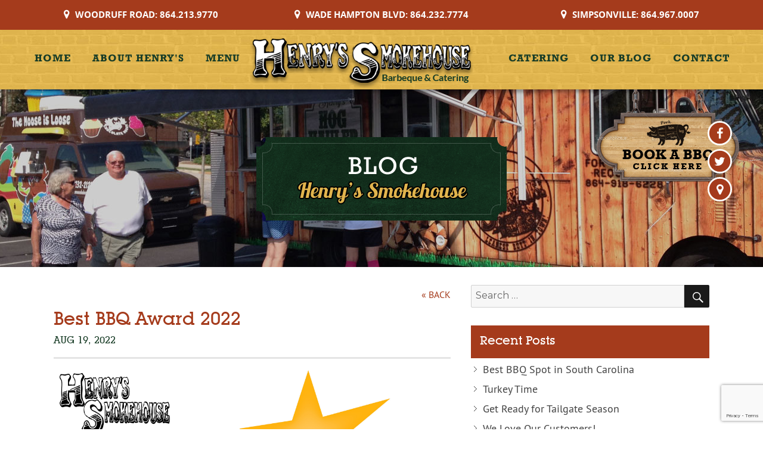

--- FILE ---
content_type: text/html; charset=UTF-8
request_url: https://www.henryssmokehouse.com/blog/best-bbq-award-2022/
body_size: 54386
content:
<!DOCTYPE html>
<html lang="en-US" class="no-js">
<head>
	<meta charset="UTF-8">
	<meta name="viewport" content="width=device-width, initial-scale=1.0, maximum-scale=1.0, user-scalable=no" />
    
        
	<link rel="profile" href="https://gmpg.org/xfn/11">
		<script>(function(html){html.className = html.className.replace(/\bno-js\b/,'js')})(document.documentElement);</script>
<meta name='robots' content='index, follow, max-image-preview:large, max-snippet:-1, max-video-preview:-1' />

	<!-- This site is optimized with the Yoast SEO plugin v26.8 - https://yoast.com/product/yoast-seo-wordpress/ -->
	<title>Best BBQ Award 2022 | Henry&#039;s Smokehouse</title>
	<meta name="description" content="Thank you for nominating and voting Henry&#039;s for the Best BBQ 2022 award from Best of the Upstate Greenville News." />
	<link rel="canonical" href="https://www.henryssmokehouse.com/blog/best-bbq-award-2022/" />
	<meta property="og:locale" content="en_US" />
	<meta property="og:type" content="article" />
	<meta property="og:title" content="Best BBQ Award 2022 | Henry&#039;s Smokehouse" />
	<meta property="og:description" content="Thank you for nominating and voting Henry&#039;s for the Best BBQ 2022 award from Best of the Upstate Greenville News." />
	<meta property="og:url" content="https://www.henryssmokehouse.com/blog/best-bbq-award-2022/" />
	<meta property="og:site_name" content="Henry&#039;s Smokehouse" />
	<meta property="article:publisher" content="https://www.facebook.com/Henryssmokehousebbq" />
	<meta property="article:published_time" content="2022-08-19T15:24:05+00:00" />
	<meta property="article:modified_time" content="2022-11-02T18:45:33+00:00" />
	<meta property="og:image" content="https://www.henryssmokehouse.com/blog/wp-content/uploads/2022/08/2022-Best-of-the-Upstate.png" />
	<meta property="og:image:width" content="2240" />
	<meta property="og:image:height" content="1260" />
	<meta property="og:image:type" content="image/png" />
	<meta name="author" content="henryadmin" />
	<meta name="twitter:card" content="summary_large_image" />
	<meta name="twitter:creator" content="@Henryssmoke" />
	<meta name="twitter:site" content="@Henryssmoke" />
	<meta name="twitter:label1" content="Written by" />
	<meta name="twitter:data1" content="henryadmin" />
	<script type="application/ld+json" class="yoast-schema-graph">{"@context":"https://schema.org","@graph":[{"@type":"Article","@id":"https://www.henryssmokehouse.com/blog/best-bbq-award-2022/#article","isPartOf":{"@id":"https://www.henryssmokehouse.com/blog/best-bbq-award-2022/"},"author":{"name":"henryadmin","@id":"https://www.henryssmokehouse.com/blog/#/schema/person/06045250110bd844f4cc83f846bfbcf8"},"headline":"Best BBQ Award 2022","datePublished":"2022-08-19T15:24:05+00:00","dateModified":"2022-11-02T18:45:33+00:00","mainEntityOfPage":{"@id":"https://www.henryssmokehouse.com/blog/best-bbq-award-2022/"},"wordCount":96,"publisher":{"@id":"https://www.henryssmokehouse.com/blog/#organization"},"image":{"@id":"https://www.henryssmokehouse.com/blog/best-bbq-award-2022/#primaryimage"},"thumbnailUrl":"https://www.henryssmokehouse.com/blog/wp-content/uploads/2022/08/2022-Best-of-the-Upstate.png","keywords":["Best BBQ","Best of the Upstate","Henrys Smokehouse"],"articleSection":["News"],"inLanguage":"en-US"},{"@type":"WebPage","@id":"https://www.henryssmokehouse.com/blog/best-bbq-award-2022/","url":"https://www.henryssmokehouse.com/blog/best-bbq-award-2022/","name":"Best BBQ Award 2022 | Henry&#039;s Smokehouse","isPartOf":{"@id":"https://www.henryssmokehouse.com/blog/#website"},"primaryImageOfPage":{"@id":"https://www.henryssmokehouse.com/blog/best-bbq-award-2022/#primaryimage"},"image":{"@id":"https://www.henryssmokehouse.com/blog/best-bbq-award-2022/#primaryimage"},"thumbnailUrl":"https://www.henryssmokehouse.com/blog/wp-content/uploads/2022/08/2022-Best-of-the-Upstate.png","datePublished":"2022-08-19T15:24:05+00:00","dateModified":"2022-11-02T18:45:33+00:00","description":"Thank you for nominating and voting Henry's for the Best BBQ 2022 award from Best of the Upstate Greenville News.","breadcrumb":{"@id":"https://www.henryssmokehouse.com/blog/best-bbq-award-2022/#breadcrumb"},"inLanguage":"en-US","potentialAction":[{"@type":"ReadAction","target":["https://www.henryssmokehouse.com/blog/best-bbq-award-2022/"]}]},{"@type":"ImageObject","inLanguage":"en-US","@id":"https://www.henryssmokehouse.com/blog/best-bbq-award-2022/#primaryimage","url":"https://www.henryssmokehouse.com/blog/wp-content/uploads/2022/08/2022-Best-of-the-Upstate.png","contentUrl":"https://www.henryssmokehouse.com/blog/wp-content/uploads/2022/08/2022-Best-of-the-Upstate.png","width":2240,"height":1260},{"@type":"BreadcrumbList","@id":"https://www.henryssmokehouse.com/blog/best-bbq-award-2022/#breadcrumb","itemListElement":[{"@type":"ListItem","position":1,"name":"Home","item":"https://www.henryssmokehouse.com/blog/"},{"@type":"ListItem","position":2,"name":"Best BBQ Award 2022"}]},{"@type":"WebSite","@id":"https://www.henryssmokehouse.com/blog/#website","url":"https://www.henryssmokehouse.com/blog/","name":"Henrys Smokehouse BBQ and Catering","description":"","publisher":{"@id":"https://www.henryssmokehouse.com/blog/#organization"},"potentialAction":[{"@type":"SearchAction","target":{"@type":"EntryPoint","urlTemplate":"https://www.henryssmokehouse.com/blog/?s={search_term_string}"},"query-input":{"@type":"PropertyValueSpecification","valueRequired":true,"valueName":"search_term_string"}}],"inLanguage":"en-US"},{"@type":"Organization","@id":"https://www.henryssmokehouse.com/blog/#organization","name":"Henry's Smokehouse BBQ & Catering","url":"https://www.henryssmokehouse.com/blog/","logo":{"@type":"ImageObject","inLanguage":"en-US","@id":"https://www.henryssmokehouse.com/blog/#/schema/logo/image/","url":"https://www.henryssmokehouse.com/blog/wp-content/uploads/2021/07/henrys_smokehouse_text_only.png","contentUrl":"https://www.henryssmokehouse.com/blog/wp-content/uploads/2021/07/henrys_smokehouse_text_only.png","width":2432,"height":1356,"caption":"Henry's Smokehouse BBQ & Catering"},"image":{"@id":"https://www.henryssmokehouse.com/blog/#/schema/logo/image/"},"sameAs":["https://www.facebook.com/Henryssmokehousebbq","https://x.com/Henryssmoke","https://www.instagram.com/henryssmokehouse/"]},{"@type":"Person","@id":"https://www.henryssmokehouse.com/blog/#/schema/person/06045250110bd844f4cc83f846bfbcf8","name":"henryadmin","image":{"@type":"ImageObject","inLanguage":"en-US","@id":"https://www.henryssmokehouse.com/blog/#/schema/person/image/","url":"https://secure.gravatar.com/avatar/3bf3385ed373c409f19dd37c02eb4fce67e688659ac1f5901f8b9cd7c31c41a6?s=96&d=mm&r=g","contentUrl":"https://secure.gravatar.com/avatar/3bf3385ed373c409f19dd37c02eb4fce67e688659ac1f5901f8b9cd7c31c41a6?s=96&d=mm&r=g","caption":"henryadmin"},"url":"https://www.henryssmokehouse.com/blog/author/henryadmin/"}]}</script>
	<!-- / Yoast SEO plugin. -->


<link rel='dns-prefetch' href='//fonts.googleapis.com' />
<link rel="alternate" type="application/rss+xml" title="Henry&#039;s Smokehouse &raquo; Feed" href="https://www.henryssmokehouse.com/blog/feed/" />
<link rel="alternate" type="application/rss+xml" title="Henry&#039;s Smokehouse &raquo; Comments Feed" href="https://www.henryssmokehouse.com/blog/comments/feed/" />
<link rel="alternate" title="oEmbed (JSON)" type="application/json+oembed" href="https://www.henryssmokehouse.com/blog/wp-json/oembed/1.0/embed?url=https%3A%2F%2Fwww.henryssmokehouse.com%2Fblog%2Fbest-bbq-award-2022%2F" />
<link rel="alternate" title="oEmbed (XML)" type="text/xml+oembed" href="https://www.henryssmokehouse.com/blog/wp-json/oembed/1.0/embed?url=https%3A%2F%2Fwww.henryssmokehouse.com%2Fblog%2Fbest-bbq-award-2022%2F&#038;format=xml" />
<style id='wp-img-auto-sizes-contain-inline-css' type='text/css'>
img:is([sizes=auto i],[sizes^="auto," i]){contain-intrinsic-size:3000px 1500px}
/*# sourceURL=wp-img-auto-sizes-contain-inline-css */
</style>
<style id='wp-emoji-styles-inline-css' type='text/css'>

	img.wp-smiley, img.emoji {
		display: inline !important;
		border: none !important;
		box-shadow: none !important;
		height: 1em !important;
		width: 1em !important;
		margin: 0 0.07em !important;
		vertical-align: -0.1em !important;
		background: none !important;
		padding: 0 !important;
	}
/*# sourceURL=wp-emoji-styles-inline-css */
</style>
<style id='wp-block-library-inline-css' type='text/css'>
:root{--wp-block-synced-color:#7a00df;--wp-block-synced-color--rgb:122,0,223;--wp-bound-block-color:var(--wp-block-synced-color);--wp-editor-canvas-background:#ddd;--wp-admin-theme-color:#007cba;--wp-admin-theme-color--rgb:0,124,186;--wp-admin-theme-color-darker-10:#006ba1;--wp-admin-theme-color-darker-10--rgb:0,107,160.5;--wp-admin-theme-color-darker-20:#005a87;--wp-admin-theme-color-darker-20--rgb:0,90,135;--wp-admin-border-width-focus:2px}@media (min-resolution:192dpi){:root{--wp-admin-border-width-focus:1.5px}}.wp-element-button{cursor:pointer}:root .has-very-light-gray-background-color{background-color:#eee}:root .has-very-dark-gray-background-color{background-color:#313131}:root .has-very-light-gray-color{color:#eee}:root .has-very-dark-gray-color{color:#313131}:root .has-vivid-green-cyan-to-vivid-cyan-blue-gradient-background{background:linear-gradient(135deg,#00d084,#0693e3)}:root .has-purple-crush-gradient-background{background:linear-gradient(135deg,#34e2e4,#4721fb 50%,#ab1dfe)}:root .has-hazy-dawn-gradient-background{background:linear-gradient(135deg,#faaca8,#dad0ec)}:root .has-subdued-olive-gradient-background{background:linear-gradient(135deg,#fafae1,#67a671)}:root .has-atomic-cream-gradient-background{background:linear-gradient(135deg,#fdd79a,#004a59)}:root .has-nightshade-gradient-background{background:linear-gradient(135deg,#330968,#31cdcf)}:root .has-midnight-gradient-background{background:linear-gradient(135deg,#020381,#2874fc)}:root{--wp--preset--font-size--normal:16px;--wp--preset--font-size--huge:42px}.has-regular-font-size{font-size:1em}.has-larger-font-size{font-size:2.625em}.has-normal-font-size{font-size:var(--wp--preset--font-size--normal)}.has-huge-font-size{font-size:var(--wp--preset--font-size--huge)}.has-text-align-center{text-align:center}.has-text-align-left{text-align:left}.has-text-align-right{text-align:right}.has-fit-text{white-space:nowrap!important}#end-resizable-editor-section{display:none}.aligncenter{clear:both}.items-justified-left{justify-content:flex-start}.items-justified-center{justify-content:center}.items-justified-right{justify-content:flex-end}.items-justified-space-between{justify-content:space-between}.screen-reader-text{border:0;clip-path:inset(50%);height:1px;margin:-1px;overflow:hidden;padding:0;position:absolute;width:1px;word-wrap:normal!important}.screen-reader-text:focus{background-color:#ddd;clip-path:none;color:#444;display:block;font-size:1em;height:auto;left:5px;line-height:normal;padding:15px 23px 14px;text-decoration:none;top:5px;width:auto;z-index:100000}html :where(.has-border-color){border-style:solid}html :where([style*=border-top-color]){border-top-style:solid}html :where([style*=border-right-color]){border-right-style:solid}html :where([style*=border-bottom-color]){border-bottom-style:solid}html :where([style*=border-left-color]){border-left-style:solid}html :where([style*=border-width]){border-style:solid}html :where([style*=border-top-width]){border-top-style:solid}html :where([style*=border-right-width]){border-right-style:solid}html :where([style*=border-bottom-width]){border-bottom-style:solid}html :where([style*=border-left-width]){border-left-style:solid}html :where(img[class*=wp-image-]){height:auto;max-width:100%}:where(figure){margin:0 0 1em}html :where(.is-position-sticky){--wp-admin--admin-bar--position-offset:var(--wp-admin--admin-bar--height,0px)}@media screen and (max-width:600px){html :where(.is-position-sticky){--wp-admin--admin-bar--position-offset:0px}}

/*# sourceURL=wp-block-library-inline-css */
</style><style id='global-styles-inline-css' type='text/css'>
:root{--wp--preset--aspect-ratio--square: 1;--wp--preset--aspect-ratio--4-3: 4/3;--wp--preset--aspect-ratio--3-4: 3/4;--wp--preset--aspect-ratio--3-2: 3/2;--wp--preset--aspect-ratio--2-3: 2/3;--wp--preset--aspect-ratio--16-9: 16/9;--wp--preset--aspect-ratio--9-16: 9/16;--wp--preset--color--black: #000000;--wp--preset--color--cyan-bluish-gray: #abb8c3;--wp--preset--color--white: #ffffff;--wp--preset--color--pale-pink: #f78da7;--wp--preset--color--vivid-red: #cf2e2e;--wp--preset--color--luminous-vivid-orange: #ff6900;--wp--preset--color--luminous-vivid-amber: #fcb900;--wp--preset--color--light-green-cyan: #7bdcb5;--wp--preset--color--vivid-green-cyan: #00d084;--wp--preset--color--pale-cyan-blue: #8ed1fc;--wp--preset--color--vivid-cyan-blue: #0693e3;--wp--preset--color--vivid-purple: #9b51e0;--wp--preset--gradient--vivid-cyan-blue-to-vivid-purple: linear-gradient(135deg,rgb(6,147,227) 0%,rgb(155,81,224) 100%);--wp--preset--gradient--light-green-cyan-to-vivid-green-cyan: linear-gradient(135deg,rgb(122,220,180) 0%,rgb(0,208,130) 100%);--wp--preset--gradient--luminous-vivid-amber-to-luminous-vivid-orange: linear-gradient(135deg,rgb(252,185,0) 0%,rgb(255,105,0) 100%);--wp--preset--gradient--luminous-vivid-orange-to-vivid-red: linear-gradient(135deg,rgb(255,105,0) 0%,rgb(207,46,46) 100%);--wp--preset--gradient--very-light-gray-to-cyan-bluish-gray: linear-gradient(135deg,rgb(238,238,238) 0%,rgb(169,184,195) 100%);--wp--preset--gradient--cool-to-warm-spectrum: linear-gradient(135deg,rgb(74,234,220) 0%,rgb(151,120,209) 20%,rgb(207,42,186) 40%,rgb(238,44,130) 60%,rgb(251,105,98) 80%,rgb(254,248,76) 100%);--wp--preset--gradient--blush-light-purple: linear-gradient(135deg,rgb(255,206,236) 0%,rgb(152,150,240) 100%);--wp--preset--gradient--blush-bordeaux: linear-gradient(135deg,rgb(254,205,165) 0%,rgb(254,45,45) 50%,rgb(107,0,62) 100%);--wp--preset--gradient--luminous-dusk: linear-gradient(135deg,rgb(255,203,112) 0%,rgb(199,81,192) 50%,rgb(65,88,208) 100%);--wp--preset--gradient--pale-ocean: linear-gradient(135deg,rgb(255,245,203) 0%,rgb(182,227,212) 50%,rgb(51,167,181) 100%);--wp--preset--gradient--electric-grass: linear-gradient(135deg,rgb(202,248,128) 0%,rgb(113,206,126) 100%);--wp--preset--gradient--midnight: linear-gradient(135deg,rgb(2,3,129) 0%,rgb(40,116,252) 100%);--wp--preset--font-size--small: 13px;--wp--preset--font-size--medium: 20px;--wp--preset--font-size--large: 36px;--wp--preset--font-size--x-large: 42px;--wp--preset--spacing--20: 0.44rem;--wp--preset--spacing--30: 0.67rem;--wp--preset--spacing--40: 1rem;--wp--preset--spacing--50: 1.5rem;--wp--preset--spacing--60: 2.25rem;--wp--preset--spacing--70: 3.38rem;--wp--preset--spacing--80: 5.06rem;--wp--preset--shadow--natural: 6px 6px 9px rgba(0, 0, 0, 0.2);--wp--preset--shadow--deep: 12px 12px 50px rgba(0, 0, 0, 0.4);--wp--preset--shadow--sharp: 6px 6px 0px rgba(0, 0, 0, 0.2);--wp--preset--shadow--outlined: 6px 6px 0px -3px rgb(255, 255, 255), 6px 6px rgb(0, 0, 0);--wp--preset--shadow--crisp: 6px 6px 0px rgb(0, 0, 0);}:where(.is-layout-flex){gap: 0.5em;}:where(.is-layout-grid){gap: 0.5em;}body .is-layout-flex{display: flex;}.is-layout-flex{flex-wrap: wrap;align-items: center;}.is-layout-flex > :is(*, div){margin: 0;}body .is-layout-grid{display: grid;}.is-layout-grid > :is(*, div){margin: 0;}:where(.wp-block-columns.is-layout-flex){gap: 2em;}:where(.wp-block-columns.is-layout-grid){gap: 2em;}:where(.wp-block-post-template.is-layout-flex){gap: 1.25em;}:where(.wp-block-post-template.is-layout-grid){gap: 1.25em;}.has-black-color{color: var(--wp--preset--color--black) !important;}.has-cyan-bluish-gray-color{color: var(--wp--preset--color--cyan-bluish-gray) !important;}.has-white-color{color: var(--wp--preset--color--white) !important;}.has-pale-pink-color{color: var(--wp--preset--color--pale-pink) !important;}.has-vivid-red-color{color: var(--wp--preset--color--vivid-red) !important;}.has-luminous-vivid-orange-color{color: var(--wp--preset--color--luminous-vivid-orange) !important;}.has-luminous-vivid-amber-color{color: var(--wp--preset--color--luminous-vivid-amber) !important;}.has-light-green-cyan-color{color: var(--wp--preset--color--light-green-cyan) !important;}.has-vivid-green-cyan-color{color: var(--wp--preset--color--vivid-green-cyan) !important;}.has-pale-cyan-blue-color{color: var(--wp--preset--color--pale-cyan-blue) !important;}.has-vivid-cyan-blue-color{color: var(--wp--preset--color--vivid-cyan-blue) !important;}.has-vivid-purple-color{color: var(--wp--preset--color--vivid-purple) !important;}.has-black-background-color{background-color: var(--wp--preset--color--black) !important;}.has-cyan-bluish-gray-background-color{background-color: var(--wp--preset--color--cyan-bluish-gray) !important;}.has-white-background-color{background-color: var(--wp--preset--color--white) !important;}.has-pale-pink-background-color{background-color: var(--wp--preset--color--pale-pink) !important;}.has-vivid-red-background-color{background-color: var(--wp--preset--color--vivid-red) !important;}.has-luminous-vivid-orange-background-color{background-color: var(--wp--preset--color--luminous-vivid-orange) !important;}.has-luminous-vivid-amber-background-color{background-color: var(--wp--preset--color--luminous-vivid-amber) !important;}.has-light-green-cyan-background-color{background-color: var(--wp--preset--color--light-green-cyan) !important;}.has-vivid-green-cyan-background-color{background-color: var(--wp--preset--color--vivid-green-cyan) !important;}.has-pale-cyan-blue-background-color{background-color: var(--wp--preset--color--pale-cyan-blue) !important;}.has-vivid-cyan-blue-background-color{background-color: var(--wp--preset--color--vivid-cyan-blue) !important;}.has-vivid-purple-background-color{background-color: var(--wp--preset--color--vivid-purple) !important;}.has-black-border-color{border-color: var(--wp--preset--color--black) !important;}.has-cyan-bluish-gray-border-color{border-color: var(--wp--preset--color--cyan-bluish-gray) !important;}.has-white-border-color{border-color: var(--wp--preset--color--white) !important;}.has-pale-pink-border-color{border-color: var(--wp--preset--color--pale-pink) !important;}.has-vivid-red-border-color{border-color: var(--wp--preset--color--vivid-red) !important;}.has-luminous-vivid-orange-border-color{border-color: var(--wp--preset--color--luminous-vivid-orange) !important;}.has-luminous-vivid-amber-border-color{border-color: var(--wp--preset--color--luminous-vivid-amber) !important;}.has-light-green-cyan-border-color{border-color: var(--wp--preset--color--light-green-cyan) !important;}.has-vivid-green-cyan-border-color{border-color: var(--wp--preset--color--vivid-green-cyan) !important;}.has-pale-cyan-blue-border-color{border-color: var(--wp--preset--color--pale-cyan-blue) !important;}.has-vivid-cyan-blue-border-color{border-color: var(--wp--preset--color--vivid-cyan-blue) !important;}.has-vivid-purple-border-color{border-color: var(--wp--preset--color--vivid-purple) !important;}.has-vivid-cyan-blue-to-vivid-purple-gradient-background{background: var(--wp--preset--gradient--vivid-cyan-blue-to-vivid-purple) !important;}.has-light-green-cyan-to-vivid-green-cyan-gradient-background{background: var(--wp--preset--gradient--light-green-cyan-to-vivid-green-cyan) !important;}.has-luminous-vivid-amber-to-luminous-vivid-orange-gradient-background{background: var(--wp--preset--gradient--luminous-vivid-amber-to-luminous-vivid-orange) !important;}.has-luminous-vivid-orange-to-vivid-red-gradient-background{background: var(--wp--preset--gradient--luminous-vivid-orange-to-vivid-red) !important;}.has-very-light-gray-to-cyan-bluish-gray-gradient-background{background: var(--wp--preset--gradient--very-light-gray-to-cyan-bluish-gray) !important;}.has-cool-to-warm-spectrum-gradient-background{background: var(--wp--preset--gradient--cool-to-warm-spectrum) !important;}.has-blush-light-purple-gradient-background{background: var(--wp--preset--gradient--blush-light-purple) !important;}.has-blush-bordeaux-gradient-background{background: var(--wp--preset--gradient--blush-bordeaux) !important;}.has-luminous-dusk-gradient-background{background: var(--wp--preset--gradient--luminous-dusk) !important;}.has-pale-ocean-gradient-background{background: var(--wp--preset--gradient--pale-ocean) !important;}.has-electric-grass-gradient-background{background: var(--wp--preset--gradient--electric-grass) !important;}.has-midnight-gradient-background{background: var(--wp--preset--gradient--midnight) !important;}.has-small-font-size{font-size: var(--wp--preset--font-size--small) !important;}.has-medium-font-size{font-size: var(--wp--preset--font-size--medium) !important;}.has-large-font-size{font-size: var(--wp--preset--font-size--large) !important;}.has-x-large-font-size{font-size: var(--wp--preset--font-size--x-large) !important;}
/*# sourceURL=global-styles-inline-css */
</style>

<style id='classic-theme-styles-inline-css' type='text/css'>
/*! This file is auto-generated */
.wp-block-button__link{color:#fff;background-color:#32373c;border-radius:9999px;box-shadow:none;text-decoration:none;padding:calc(.667em + 2px) calc(1.333em + 2px);font-size:1.125em}.wp-block-file__button{background:#32373c;color:#fff;text-decoration:none}
/*# sourceURL=/wp-includes/css/classic-themes.min.css */
</style>
<link rel='stylesheet' id='twentysixteen-fonts-css' href='https://fonts.googleapis.com/css?family=Merriweather%3A400%2C700%2C900%2C400italic%2C700italic%2C900italic%7CMontserrat%3A400%2C700%7CInconsolata%3A400&#038;subset=latin%2Clatin-ext' type='text/css' media='all' />
<link rel='stylesheet' id='genericons-css' href='https://www.henryssmokehouse.com/blog/wp-content/themes/henrys-smokehouse/genericons/genericons.css?ver=3.4.1' type='text/css' media='all' />
<link rel='stylesheet' id='twentysixteen-style-css' href='https://www.henryssmokehouse.com/blog/wp-content/themes/henrys-smokehouse/style.css?ver=6.9' type='text/css' media='all' />
<script type="text/javascript" src="https://www.henryssmokehouse.com/blog/wp-includes/js/jquery/jquery.min.js?ver=3.7.1" id="jquery-core-js"></script>
<script type="text/javascript" src="https://www.henryssmokehouse.com/blog/wp-includes/js/jquery/jquery-migrate.min.js?ver=3.4.1" id="jquery-migrate-js"></script>
<link rel="https://api.w.org/" href="https://www.henryssmokehouse.com/blog/wp-json/" /><link rel="alternate" title="JSON" type="application/json" href="https://www.henryssmokehouse.com/blog/wp-json/wp/v2/posts/293" /><link rel="EditURI" type="application/rsd+xml" title="RSD" href="https://www.henryssmokehouse.com/blog/xmlrpc.php?rsd" />
<meta name="generator" content="WordPress 6.9" />
<link rel='shortlink' href='https://www.henryssmokehouse.com/blog/?p=293' />

		<!-- GA Google Analytics @ https://m0n.co/ga -->
		<script async src="https://www.googletagmanager.com/gtag/js?id=UA-60579145-9"></script>
		<script>
			window.dataLayer = window.dataLayer || [];
			function gtag(){dataLayer.push(arguments);}
			gtag('js', new Date());
			gtag('config', 'UA-60579145-9');
		</script>

	    
        <link href="https://www.henryssmokehouse.com/blog/wp-content/themes/henrys-smokehouse/css/common.css" rel="stylesheet" type="text/css" >
    <link href="https://www.henryssmokehouse.com/blog/wp-content/themes/henrys-smokehouse/css/font-awesome.css" rel="stylesheet" type="text/css" >
    <link href="https://www.henryssmokehouse.com/blog/wp-content/themes/henrys-smokehouse/css/validation.css" rel="stylesheet" type="text/css" >

   <!-- <link href="https://www.henryssmokehouse.com/blog/wp-content/themes/henrys-smokehouse/css/custom-site.css" rel="stylesheet" type="text/css" >-->
    <link href="https://www.henryssmokehouse.com/blog/wp-content/themes/henrys-smokehouse/css/overlay.css" rel="stylesheet" type="text/css" >
    <!--<link href="https://www.henryssmokehouse.com/blog/wp-content/themes/henrys-smokehouse/css/blog.css" rel="stylesheet" type="text/css" >-->
    <link href="https://www.henryssmokehouse.com/blog/wp-content/themes/henrys-smokehouse/css/custom-blog.css" rel="stylesheet" type="text/css" >

	<script src="https://www.henryssmokehouse.com/blog/wp-content/themes/henrys-smokehouse/js/menu-js.js" type="text/javascript"></script>
	<!--<script src="https://www.henryssmokehouse.com/blog/wp-content/themes/henrys-smokehouse/js/wp-menu-js.js" type="text/javascript"> </script> -->
    <script src="https://www.henryssmokehouse.com/blog/wp-content/themes/henrys-smokehouse/js/scroll.js" type="text/javascript"> </script>
        
    <script src="https://www.henryssmokehouse.com/blog/wp-content/themes/henrys-smokehouse/js/jquery.balance.js" type="text/javascript"></script>    
   
    <script type="text/javascript">																						

		jQuery(window).load(function() {
	
			jQuery('.IdxHeadingHeight').balance() ;
	
			jQuery('.IdxTxtHeight').balance() ;
	
			jQuery('.LocHrsHeight').balance() ;
			
			jQuery('.IdxBlogColHeight').balance() ;
			
			
	
		}) ;	// jQuery(document).ready

	</script>

    <script src="https://www.henryssmokehouse.com/blog/wp-content/themes/henrys-smokehouse/js/jquery.validate.js" type="text/javascript"></script>
	<script src="https://www.henryssmokehouse.com/blog/wp-content/themes/henrys-smokehouse/js/jquery.maskedinput.js" type="text/javascript"></script>
	<script src="https://www.henryssmokehouse.com/blog/wp-content/themes/henrys-smokehouse/js/validation-bookbbq.js" type="text/javascript"></script>
     										
	<script>
		
  	jQuery(document).ready(function() {

		jQuery('.box').hide() ;

		

		jQuery('.activator').click(function(e){

			e.preventDefault() ;

			$ID = jQuery(this).attr('rel') ;

			jQuery('#overlay').fadeIn('fast') ;

			jQuery('#'+$ID).fadeIn();

			scrollpage($ID);

			//jQuery(this).toggle() ;

		});



		jQuery('.boxclose').click(function(e){

			e.preventDefault() ;

			$ID = jQuery(this).attr('rel') ;

			jQuery('#'+$ID).fadeOut('fast', function() {

				jQuery('#overlay').fadeOut('fast');

			});

		});

	});

  </script>

<script type="text/javascript" src="https://www.henryssmokehouse.com/blog/wp-content/themes/henrys-smokehouse/js/jquery-ui-1.10.2.custom.js"></script> <!--for datepicker-->

<link rel=stylesheet type=text/css href="https://www.henryssmokehouse.com/blog/wp-content/themes/henrys-smokehouse/css/jquery-ui-1.10.2.custom.css" media=screen> <!--for datepicker-->

<script type="text/javascript">



jQuery(document).ready(function(){

	

if(jQuery('#BDate').length > 0){

		jQuery('#BDate').datepicker({

			showOn: 'both',

			buttonImage: 'https://www.henryssmokehouse.com/blog/wp-content/themes/henrys-smokehouse/images/calendar.gif',

			buttonImageOnly: true,

			changeYear: true,

			changeMonth: true,

			//minDate: '-10Y', 

			//minDate: new Date(1920, 0, 1), 
			minDate: '0Y',

			maxDate: '+10Y ',

			yearRange: '1920:2027',

			dateFormat: 'mm/dd/yy'

		});//jQuery('#NewsDate').datepicker

	}//if(jQuery('#NewsDate').length > 0)

}) ;	

</script>

    
	<link href="https://www.henryssmokehouse.com/blog/wp-content/themes/henrys-smokehouse/css/responsive.css" rel="stylesheet" type="text/css" > 
    
    <script>
	  (function(i,s,o,g,r,a,m){i['GoogleAnalyticsObject']=r;i[r]=i[r]||function(){
	  (i[r].q=i[r].q||[]).push(arguments)},i[r].l=1*new Date();a=s.createElement(o),
	  m=s.getElementsByTagName(o)[0];a.async=1;a.src=g;m.parentNode.insertBefore(a,m)
	  })(window,document,'script','//www.google-analytics.com/analytics.js','ga');
	
	  ga('create', 'UA-60579145-9', 'auto');
	  ga('send', 'pageview');
	
	</script>
    
    
</head>

<body data-rsssl=1 class="wp-singular post-template-default single single-post postid-293 single-format-standard wp-theme-henrys-smokehouse ie8">

<a id="top"></a>


 <!-- START : The overlay and the box -->    

        <div class="ie7overlay" id="overlay" style="display:none;"> </div>

		<div class="ie7box SrvicesBoxMain" id="Person1" style="display:none;"> 
            
<!--            <div >
                    <a href="#" class="ie7boxclose "  ><img src="https://www.henryssmokehouse.com/blog/wp-content/themes/henrys-smokehouse/images/close-img.png" alt="" style="float:right"/></a>
            </div>    
-->                    
            <div class="ServicesBox" id="WholesalerList" >
            	
                <div class="Padding10 Caps" style="color:#CC0000; background-color:#000000; font-size:20px;"><strong>Warning</strong></div>
            	
                <div class="Padding10">
                    Our new website is optimized for the most current web browsing technology. If you are using an older web browser, part of our website may not function properly as designed. Please consider upgrading your browser for an error free experience. 
 
                </div>
            </div>
            
        </div>
        
        
    <!-- END : The overlay and the box -->


     <div class="overlay" id="overlay" style="display:none;"></div>
    
    <div class="box" id="BBQ" style="display:none;">

     	<div><a href="#" rel="BBQ" class="boxclose"></a></div>

         <div class="ConfirmForm"  id="BookBBQ">

            <h3>Book A BBQ</h3>


            <div class="DotLineImg"><img src="https://www.henryssmokehouse.com/blog/wp-content/themes/henrys-smokehouse/images/dot-line-img.png" alt=" "></div>

            
            <script src="https://www.google.com/recaptcha/api.js?render=6Lf3JeUqAAAAAMqTP8m5gTMI-Lk9BV7oYwh5cn8c"></script>
            <form  action="https://www.henryssmokehouse.com/thanks-book-a-bbq.php" name="FormbookbbqEmail" id="FormbookbbqEmail" method="post" enctype="multipart/form-data" target="_blank">


				<script type="text/javascript">
						$CMSSiteURL = 'https://www.henryssmokehouse.com/' ;
						$CustomURL = 'https://www.henryssmokehouse.com/blog/wp-content/themes/henrys-smokehouse' ;
				 </script>
                             
            	<div class="FormCol">

                	<input name="BName" id="BName" type="text" placeholder="Your Name*">

                </div>

                

                <div class="FormCol">

                	<input name="BPhone" id="BPhone" class="BbqPhone" type="text" placeholder="Phone*">

                </div>

                

                <div class="FormCol">

                	<input name="BEmail" id="BEmail" type="text" placeholder="Email*">

                     <input type="text" name="_Email" id="_Email" style="display:none;">

                </div>

                

                

                	<div class="FormCol"><div><div class="DateInput">

                    <input name="BDate" id="BDate" type="text" placeholder="Date Of Event" style="width:78%">

                    </div>

                    <!--<div class="DateIcon"></div>--></div></div>

               

                

                <div class="FormCol">
                	 <input name="BNoPeople" id="BNoPeople" type="text" placeholder="Number of people" >

                	<!--<select name="NoPeople" id="NoPeople">

                    	<option value="">Number of people</option>

                        <option value="1">1</option>

                        <option value="2">2</option>

                        <option value="3">3</option>

                    </select>-->

                </div>
                
                <div class="FormCol">
                	 

					<textarea name="BTellUs" id="BTellUs" cols="" rows="4" placeholder="Comments" style="height: 78px;"></textarea>


                </div>

                

                <div class="FormCol3 hidden-col">
					
                	<input type="hidden" name="g-recaptcha-response1" id="g-recaptcha-response1">
                    <script>
                        grecaptcha.ready(function () {
                        grecaptcha.execute('6Lf3JeUqAAAAAMqTP8m5gTMI-Lk9BV7oYwh5cn8c', { action: 'submit' }).then(function (token) {
                            document.getElementById('g-recaptcha-response1').value = token;
                        });
                        });
                    </script>

                </div>

                
                <div class="FormCol3 TAL">
                        <div class="Button2" style="margin:auto 0 0 0 ;"><a href="#" id="Submitbookbbqbtn"></a></div>
                </div>

           </form>

            
				
       </div>

       <div class="TextColor3 TAC" id="BBQLoaderCont" style="display:none; margin-top: 228px; margin-bottom: 228px;">

					<img src="https://www.henryssmokehouse.com/blog/wp-content/themes/henrys-smokehouse/images/loading.gif" />			

				</div>

				<div  class="TextColor2 TAC " id="BBQThanksMsg" style="display:none; height:420px;color:#000000; padding-top:25px;">

					 <h4 class="FMontserratRegular TextColor3 TAC" style="font-size:20px; margin-top:34px;">Thank you for your information. We will get back to you soon.</h4>

				</div>


     </div>
    
    

	<div class="IdxHeaderBg ">

    	<div class="BgColor2">

            <div class="TopAddressWrap MainWrapper">

                <div class="col TAL">

                	<i class="fa fa-map-marker"></i>

                    Woodruff Road: 864.213.9770


                </div>

                <div class="col TAC">

                	<i class="fa fa-map-marker"></i>

                   Wade Hampton Blvd: 864.232.7774

                </div>

                 <div class="col TAR">

                	<i class="fa fa-map-marker"></i>

                   	Simpsonville: 864.967.0007

                </div>

            </div>

        </div>

            <div class="TopBg">

                <div class="TopMainWrapper LogoWrap">

                   <div class="Logo">

                        <a href="https://www.henryssmokehouse.com/index.html">Henry's Smokehouse</a>

                   </div> 

                    <div class="group ClearBoth">

                            <nav class="NavLeft">

                                <ul id="navigation">

                                  <li><a href="https://www.henryssmokehouse.com/index.html">Home</a></li>         

                                  <li><a href="https://www.henryssmokehouse.com/about.html" class="onXX">About Henry's</a></li>  
                                  <li><a href="https://www.henryssmokehouse.com/menu.html">Menu</a></li>        

                                </ul>

               				 </nav>

                             

                             <nav class="NavRight">

                                <ul id="navigation">

                                  <li><a href="https://www.henryssmokehouse.com/catering.html">Catering</a></li>      
                                  <li><a href="https://www.henryssmokehouse.com/blog">Our Blog</a></li>  
                                  <li><a href="https://www.henryssmokehouse.com/contact.html">contact</a></li>

                                </ul>

               				 </nav>

                            

                           <!-- <div class="Phone">

                                <h6>Call 24/7 for emergency service</h6>                     

                                <div><i class="fa fa-phone"></i>

                                864 921 3709</div>

                            </div>-->

                            

                            

                            

                            </div>

                            

                     <div class="BookNow"><a href="#BBQ" class="activator scroll"  rel="BBQ"><img src="https://www.henryssmokehouse.com/blog/wp-content/themes/henrys-smokehouse/images/book-bbq.png" alt=""></a></div>       

                      

                    

                </div>

                

                

              

            </div>

          <a class="menu-link" href="#menu"><p></p><p></p><p></p></a>

            <div id="menu" class="menu">

            	<ul>

                    	 <li><a href="https://www.henryssmokehouse.com/index.html">Home</a></li>         

                         <li><a href="https://www.henryssmokehouse.com/about.html">About Henry's</a></li>  

                          <li><a href="https://www.henryssmokehouse.com/menu.html">Menu</a></li>      

                          <li><a href="https://www.henryssmokehouse.com/catering.html">Catering</a></li>      
                          <li><a href="https://www.henryssmokehouse.com/blog">Our Blog</a></li>  
                          <li><a href="https://www.henryssmokehouse.com/contact.html">contact</a></li>  

                    </ul>

            </div>

            

            <ul class="TopSocialIcon">

            	<li>

                	<a href="https://www.facebook.com/henrys.smokehouse?fref=ts" target="_blank" class="fa-stack fa-lg FBColor">			

                  		<i class="fa fa-circle fa-stack-2x"></i>			

                  		<i class="fa fa-facebook fa-stack-1x fa-inverse"></i>			

                	</a>			

                </li>

                <li>

                	<a href="https://twitter.com/Henryssmoke" target="_blank" class="fa-stack fa-lg">			

                  		<i class="fa fa-circle fa-stack-2x"></i>			

                  		<i class="fa fa-twitter fa-stack-1x fa-inverse"></i>			

                	</a>			

                </li>

                <li>

                	<a href="https://www.henryssmokehouse.com/contact.html#map" class="fa-stack fa-lg">			

                  		<i class="fa fa-circle fa-stack-2x"></i>			

                  		<i class="fa fa-map-marker fa-stack-1x fa-inverse"></i>			

                	</a>			

                </li>

            </ul>

        </div>

        <div class="InnerHeaderBG" style="background:url(https://www.henryssmokehouse.com/blog/wp-content/themes/henrys-smokehouse/images/bg/about-header-img.jpg) no-repeat center">

        	<header class="Header">

            	<figure>

                	<img src="https://www.henryssmokehouse.com/blog/wp-content/themes/henrys-smokehouse/images/imgs/blog-heading.png" alt=" ">

                </figure>

            </header>

        </div>

    

    
<div class="BlogWrap">
    <div class="InnerContainWrapper">

    	<div class="AboutWrapper">

        	<div class="group ClearBoth">

            	

            	<div class="AboutLeft">
                
                                                            <div class="TAR MarginBottom10 BackBtnT"><a href="https://www.henryssmokehouse.com/blog">&laquo; BACK</a></div>

		
	<div class="BlogListWrap">	
            <h3>Best BBQ Award 2022</h3>            <h6>Aug 19, 2022</h6>			
            <div class="HorLine PaddingTB15"></div>
            <div class="BlogDetailContainer">
    		            	<div class="BlogTopImg TAC"><img src="https://www.henryssmokehouse.com/blog/wp-content/uploads/2022/08/2022-Best-of-the-Upstate.png" alt="Best BBQ Award 2022" title="Best BBQ Award 2022"></div><p>Once again we are honored to win the Best BBQ Award 2022, from Best of the Upstate community choice awards, <strong><a href="https://www.greenvilleonline.com/picture-gallery/talk-greenville/2022/08/01/photos-winners-2022-best-upstate-awards/10201020002/" target="_blank" rel="noopener">Greenville News</a></strong> for Best BBQ!</p>
<p>We had no idea we were even in the running this year! So the fact that it was strictly word of mouth by you the people is amazing!</p>
<p>Thank you all for voting us as your best! We will continue to grow and support this community as we always have.</p>
<p>If you haven&#8217;t already done so, check out our <strong><a href="https://www.henryssmokehouse.com/menu.html" target="_blank" rel="noopener">menu</a></strong> for the best BBQ in Greenville. Thank you!</p>
<footer class="entry-meta"><span class="tag-links"><a href="https://www.henryssmokehouse.com/blog/tag/best-bbq/" rel="tag">Best BBQ</a><a href="https://www.henryssmokehouse.com/blog/tag/best-of-the-upstate/" rel="tag">Best of the Upstate</a><a href="https://www.henryssmokehouse.com/blog/tag/henrys-smokehouse/" rel="tag">Henrys Smokehouse</a></span></footer>
            </div>
            
    </div>




	<nav class="navigation post-navigation" aria-label="Posts">
		<h2 class="screen-reader-text">Post navigation</h2>
		<div class="nav-links"><div class="nav-previous"><a href="https://www.henryssmokehouse.com/blog/killing-it-at-greenwood-festival-of-discovery-bbq/" rel="prev"><span class="meta-nav" aria-hidden="true">Previous</span> <span class="screen-reader-text">Previous post:</span> <span class="post-title">Killing It At Greenwood Festival of Discovery BBQ</span></a></div><div class="nav-next"><a href="https://www.henryssmokehouse.com/blog/bbq-tailgate-package/" rel="next"><span class="meta-nav" aria-hidden="true">Next</span> <span class="screen-reader-text">Next post:</span> <span class="post-title">BBQ Tailgate Package</span></a></div></div>
	</nav>
	

	


              </div>
              <div class="AboutRight RightNavCon">
              
              			<div class="MarginBottom30">
              			
<form role="search" method="get" class="search-form" action="https://www.henryssmokehouse.com/blog/">
	<label>
		<span class="screen-reader-text">Search for:</span>
		<input type="search" class="search-field" placeholder="Search &hellip;" value="" name="s" />
	</label>
	<button type="submit" class="search-submit"><span class="screen-reader-text">Search</span></button>
</form>
                        </div>	
                        
	<aside id="secondary" class="sidebar widget-area" role="complementary">
		
		
		<div class="RightNavWrap">
							    <div class="CategoryWrapper"><h3>Recent Posts</h3>
		<ul>
											<li>
					<a href="https://www.henryssmokehouse.com/blog/best-bbq-spot-in-south-carolina/">Best BBQ Spot in South Carolina</a>
									</li>
											<li>
					<a href="https://www.henryssmokehouse.com/blog/turkey-time/">Turkey Time</a>
									</li>
											<li>
					<a href="https://www.henryssmokehouse.com/blog/get-ready-for-tailgate-season/">Get Ready for Tailgate Season</a>
									</li>
											<li>
					<a href="https://www.henryssmokehouse.com/blog/we-love-our-customers/">We Love Our Customers!</a>
									</li>
											<li>
					<a href="https://www.henryssmokehouse.com/blog/memorial-day-bbq-3/">Memorial Day BBQ</a>
									</li>
					</ul>

		</div>
							</div><div class="RightNavWrap">
							    <div class="CategoryWrapper"><h3>Archives</h3>
			<ul>
					<li><a href='https://www.henryssmokehouse.com/blog/2024/05/'>May 2024</a></li>
	<li><a href='https://www.henryssmokehouse.com/blog/2023/10/'>October 2023</a></li>
	<li><a href='https://www.henryssmokehouse.com/blog/2023/09/'>September 2023</a></li>
	<li><a href='https://www.henryssmokehouse.com/blog/2023/07/'>July 2023</a></li>
	<li><a href='https://www.henryssmokehouse.com/blog/2023/05/'>May 2023</a></li>
	<li><a href='https://www.henryssmokehouse.com/blog/2023/04/'>April 2023</a></li>
	<li><a href='https://www.henryssmokehouse.com/blog/2023/03/'>March 2023</a></li>
	<li><a href='https://www.henryssmokehouse.com/blog/2022/12/'>December 2022</a></li>
	<li><a href='https://www.henryssmokehouse.com/blog/2022/11/'>November 2022</a></li>
	<li><a href='https://www.henryssmokehouse.com/blog/2022/10/'>October 2022</a></li>
	<li><a href='https://www.henryssmokehouse.com/blog/2022/08/'>August 2022</a></li>
	<li><a href='https://www.henryssmokehouse.com/blog/2022/07/'>July 2022</a></li>
	<li><a href='https://www.henryssmokehouse.com/blog/2022/06/'>June 2022</a></li>
	<li><a href='https://www.henryssmokehouse.com/blog/2022/05/'>May 2022</a></li>
	<li><a href='https://www.henryssmokehouse.com/blog/2022/03/'>March 2022</a></li>
	<li><a href='https://www.henryssmokehouse.com/blog/2022/02/'>February 2022</a></li>
	<li><a href='https://www.henryssmokehouse.com/blog/2022/01/'>January 2022</a></li>
	<li><a href='https://www.henryssmokehouse.com/blog/2021/12/'>December 2021</a></li>
	<li><a href='https://www.henryssmokehouse.com/blog/2021/11/'>November 2021</a></li>
	<li><a href='https://www.henryssmokehouse.com/blog/2021/09/'>September 2021</a></li>
	<li><a href='https://www.henryssmokehouse.com/blog/2021/08/'>August 2021</a></li>
	<li><a href='https://www.henryssmokehouse.com/blog/2021/07/'>July 2021</a></li>
	<li><a href='https://www.henryssmokehouse.com/blog/2021/06/'>June 2021</a></li>
	<li><a href='https://www.henryssmokehouse.com/blog/2021/05/'>May 2021</a></li>
	<li><a href='https://www.henryssmokehouse.com/blog/2021/04/'>April 2021</a></li>
	<li><a href='https://www.henryssmokehouse.com/blog/2021/03/'>March 2021</a></li>
	<li><a href='https://www.henryssmokehouse.com/blog/2021/02/'>February 2021</a></li>
	<li><a href='https://www.henryssmokehouse.com/blog/2021/01/'>January 2021</a></li>
	<li><a href='https://www.henryssmokehouse.com/blog/2020/12/'>December 2020</a></li>
	<li><a href='https://www.henryssmokehouse.com/blog/2020/11/'>November 2020</a></li>
	<li><a href='https://www.henryssmokehouse.com/blog/2020/10/'>October 2020</a></li>
	<li><a href='https://www.henryssmokehouse.com/blog/2020/09/'>September 2020</a></li>
	<li><a href='https://www.henryssmokehouse.com/blog/2020/08/'>August 2020</a></li>
	<li><a href='https://www.henryssmokehouse.com/blog/2020/06/'>June 2020</a></li>
	<li><a href='https://www.henryssmokehouse.com/blog/2020/05/'>May 2020</a></li>
	<li><a href='https://www.henryssmokehouse.com/blog/2020/03/'>March 2020</a></li>
	<li><a href='https://www.henryssmokehouse.com/blog/2019/01/'>January 2019</a></li>
	<li><a href='https://www.henryssmokehouse.com/blog/2017/06/'>June 2017</a></li>
	<li><a href='https://www.henryssmokehouse.com/blog/2017/05/'>May 2017</a></li>
	<li><a href='https://www.henryssmokehouse.com/blog/2017/03/'>March 2017</a></li>
	<li><a href='https://www.henryssmokehouse.com/blog/2016/06/'>June 2016</a></li>
	<li><a href='https://www.henryssmokehouse.com/blog/2016/03/'>March 2016</a></li>
			</ul>

			</div>
							</div><div class="RightNavWrap">
							    <div class="CategoryWrapper"><h3>Categories</h3>
			<ul>
					<li class="cat-item cat-item-37"><a href="https://www.henryssmokehouse.com/blog/category/bbq-competitions-south-carolina/">BBQ Competitions South Carolina</a>
</li>
	<li class="cat-item cat-item-35"><a href="https://www.henryssmokehouse.com/blog/category/catering/">Catering</a>
</li>
	<li class="cat-item cat-item-4"><a href="https://www.henryssmokehouse.com/blog/category/happenings-at-henrys/">Happenings At Henry&#039;s</a>
</li>
	<li class="cat-item cat-item-1"><a href="https://www.henryssmokehouse.com/blog/category/news/">News</a>
</li>
	<li class="cat-item cat-item-2"><a href="https://www.henryssmokehouse.com/blog/category/upcoming-events/">Upcoming Events</a>
</li>
			</ul>

			</div>
							</div>	</aside><!-- .sidebar .widget-area -->
              </div>
            </div>
        </div>

    </div>
    </div>

    <footer class="FooterBg">

    	<div class="Footer">


			        	

            <div class="FooterLink">
				<div class="TAC PaddingTB20">
                    <a href="http://facebook.focuspos.com/henryssmokehousegc/" target="_blank">
                        <img src="https://www.henryssmokehouse.com/blog/wp-content/themes/henrys-smokehouse/images/gift-card-check.png" alt="">
                    </a>
                </div>
            	<ul>	 

                    <li><a href="https://www.henryssmokehouse.com/index.html">Home</a></li>         

                    <li><a href="https://www.henryssmokehouse.com/about.html">About Henry's</a></li>  

                    <li><a href="https://www.henryssmokehouse.com/menu.html">Menu</a></li>      

                    <li><a href="https://www.henryssmokehouse.com/catering.html">Catering</a></li> 
                    <li><a href="https://www.henryssmokehouse.com/blog">Our Blog</a></li>     

                    <li><a href="https://www.henryssmokehouse.com/contact.html">contact</a></li>  

                </ul>

            </div>

            

            <div class="copy">&copy; 2015 Henry's Smokehouse. All rights reserved.</div>

            

            <div class="DevelopedBy">

                Developed By <a href="http://www.swiftbusinesssolutions.com/" target="_blank"> <img src="https://www.henryssmokehouse.com/blog/wp-content/themes/henrys-smokehouse/images/swift-icon.png" alt=" "></a>

            </div>

            

            <ul class="FSocialIcon">

            	<li>

                	<a href="https://www.facebook.com/henrys.smokehouse?fref=ts" target="_blank" class="fa-stack fa-lg">			

                  		<i class="fa fa-circle fa-stack-2x"></i>			

                  		<i class="fa fa-facebook fa-stack-1x fa-inverse"></i>			

                	</a>			

                </li>

                <li>

                	<a href="https://twitter.com/Henryssmoke" target="_blank" class="fa-stack fa-lg">			

                  		<i class="fa fa-circle fa-stack-2x"></i>			

                  		<i class="fa fa-twitter fa-stack-1x fa-inverse"></i>			

                	</a>			

                </li>

                <li>

                	<a href="https://www.henryssmokehouse.com/contact.html#map" class="fa-stack fa-lg">			

                  		<i class="fa fa-circle fa-stack-2x"></i>			

                  		<i class="fa fa-map-marker fa-stack-1x fa-inverse"></i>			

                	</a>			

                </li>

            </ul>

            

            

        </div>

        

        

        <div class="TopArrow"><a href="#top" class="scroll"><figure class="fa fa-arrow-circle-up"></figure></a></div>



    </footer>

<script type="speculationrules">
{"prefetch":[{"source":"document","where":{"and":[{"href_matches":"/blog/*"},{"not":{"href_matches":["/blog/wp-*.php","/blog/wp-admin/*","/blog/wp-content/uploads/*","/blog/wp-content/*","/blog/wp-content/plugins/*","/blog/wp-content/themes/henrys-smokehouse/*","/blog/*\\?(.+)"]}},{"not":{"selector_matches":"a[rel~=\"nofollow\"]"}},{"not":{"selector_matches":".no-prefetch, .no-prefetch a"}}]},"eagerness":"conservative"}]}
</script>
<script type="text/javascript" src="https://www.henryssmokehouse.com/blog/wp-content/themes/henrys-smokehouse/js/skip-link-focus-fix.js?ver=20160412" id="twentysixteen-skip-link-focus-fix-js"></script>
<script type="text/javascript" id="twentysixteen-script-js-extra">
/* <![CDATA[ */
var screenReaderText = {"expand":"expand child menu","collapse":"collapse child menu"};
//# sourceURL=twentysixteen-script-js-extra
/* ]]> */
</script>
<script type="text/javascript" src="https://www.henryssmokehouse.com/blog/wp-content/themes/henrys-smokehouse/js/functions.js?ver=20160412" id="twentysixteen-script-js"></script>
<script type="text/javascript" src="https://www.henryssmokehouse.com/blog/wp-content/themes/henrys-smokehouse/js/ie7-overlay.js?ver=6.9" id="ie7overlay_js-js"></script>
<script id="wp-emoji-settings" type="application/json">
{"baseUrl":"https://s.w.org/images/core/emoji/17.0.2/72x72/","ext":".png","svgUrl":"https://s.w.org/images/core/emoji/17.0.2/svg/","svgExt":".svg","source":{"concatemoji":"https://www.henryssmokehouse.com/blog/wp-includes/js/wp-emoji-release.min.js?ver=6.9"}}
</script>
<script type="module">
/* <![CDATA[ */
/*! This file is auto-generated */
const a=JSON.parse(document.getElementById("wp-emoji-settings").textContent),o=(window._wpemojiSettings=a,"wpEmojiSettingsSupports"),s=["flag","emoji"];function i(e){try{var t={supportTests:e,timestamp:(new Date).valueOf()};sessionStorage.setItem(o,JSON.stringify(t))}catch(e){}}function c(e,t,n){e.clearRect(0,0,e.canvas.width,e.canvas.height),e.fillText(t,0,0);t=new Uint32Array(e.getImageData(0,0,e.canvas.width,e.canvas.height).data);e.clearRect(0,0,e.canvas.width,e.canvas.height),e.fillText(n,0,0);const a=new Uint32Array(e.getImageData(0,0,e.canvas.width,e.canvas.height).data);return t.every((e,t)=>e===a[t])}function p(e,t){e.clearRect(0,0,e.canvas.width,e.canvas.height),e.fillText(t,0,0);var n=e.getImageData(16,16,1,1);for(let e=0;e<n.data.length;e++)if(0!==n.data[e])return!1;return!0}function u(e,t,n,a){switch(t){case"flag":return n(e,"\ud83c\udff3\ufe0f\u200d\u26a7\ufe0f","\ud83c\udff3\ufe0f\u200b\u26a7\ufe0f")?!1:!n(e,"\ud83c\udde8\ud83c\uddf6","\ud83c\udde8\u200b\ud83c\uddf6")&&!n(e,"\ud83c\udff4\udb40\udc67\udb40\udc62\udb40\udc65\udb40\udc6e\udb40\udc67\udb40\udc7f","\ud83c\udff4\u200b\udb40\udc67\u200b\udb40\udc62\u200b\udb40\udc65\u200b\udb40\udc6e\u200b\udb40\udc67\u200b\udb40\udc7f");case"emoji":return!a(e,"\ud83e\u1fac8")}return!1}function f(e,t,n,a){let r;const o=(r="undefined"!=typeof WorkerGlobalScope&&self instanceof WorkerGlobalScope?new OffscreenCanvas(300,150):document.createElement("canvas")).getContext("2d",{willReadFrequently:!0}),s=(o.textBaseline="top",o.font="600 32px Arial",{});return e.forEach(e=>{s[e]=t(o,e,n,a)}),s}function r(e){var t=document.createElement("script");t.src=e,t.defer=!0,document.head.appendChild(t)}a.supports={everything:!0,everythingExceptFlag:!0},new Promise(t=>{let n=function(){try{var e=JSON.parse(sessionStorage.getItem(o));if("object"==typeof e&&"number"==typeof e.timestamp&&(new Date).valueOf()<e.timestamp+604800&&"object"==typeof e.supportTests)return e.supportTests}catch(e){}return null}();if(!n){if("undefined"!=typeof Worker&&"undefined"!=typeof OffscreenCanvas&&"undefined"!=typeof URL&&URL.createObjectURL&&"undefined"!=typeof Blob)try{var e="postMessage("+f.toString()+"("+[JSON.stringify(s),u.toString(),c.toString(),p.toString()].join(",")+"));",a=new Blob([e],{type:"text/javascript"});const r=new Worker(URL.createObjectURL(a),{name:"wpTestEmojiSupports"});return void(r.onmessage=e=>{i(n=e.data),r.terminate(),t(n)})}catch(e){}i(n=f(s,u,c,p))}t(n)}).then(e=>{for(const n in e)a.supports[n]=e[n],a.supports.everything=a.supports.everything&&a.supports[n],"flag"!==n&&(a.supports.everythingExceptFlag=a.supports.everythingExceptFlag&&a.supports[n]);var t;a.supports.everythingExceptFlag=a.supports.everythingExceptFlag&&!a.supports.flag,a.supports.everything||((t=a.source||{}).concatemoji?r(t.concatemoji):t.wpemoji&&t.twemoji&&(r(t.twemoji),r(t.wpemoji)))});
//# sourceURL=https://www.henryssmokehouse.com/blog/wp-includes/js/wp-emoji-loader.min.js
/* ]]> */
</script>
</body>
</html>


--- FILE ---
content_type: text/html; charset=utf-8
request_url: https://www.google.com/recaptcha/api2/anchor?ar=1&k=6Lf3JeUqAAAAAMqTP8m5gTMI-Lk9BV7oYwh5cn8c&co=aHR0cHM6Ly93d3cuaGVucnlzc21va2Vob3VzZS5jb206NDQz&hl=en&v=PoyoqOPhxBO7pBk68S4YbpHZ&size=invisible&anchor-ms=20000&execute-ms=30000&cb=f1khxbuel0i
body_size: 48842
content:
<!DOCTYPE HTML><html dir="ltr" lang="en"><head><meta http-equiv="Content-Type" content="text/html; charset=UTF-8">
<meta http-equiv="X-UA-Compatible" content="IE=edge">
<title>reCAPTCHA</title>
<style type="text/css">
/* cyrillic-ext */
@font-face {
  font-family: 'Roboto';
  font-style: normal;
  font-weight: 400;
  font-stretch: 100%;
  src: url(//fonts.gstatic.com/s/roboto/v48/KFO7CnqEu92Fr1ME7kSn66aGLdTylUAMa3GUBHMdazTgWw.woff2) format('woff2');
  unicode-range: U+0460-052F, U+1C80-1C8A, U+20B4, U+2DE0-2DFF, U+A640-A69F, U+FE2E-FE2F;
}
/* cyrillic */
@font-face {
  font-family: 'Roboto';
  font-style: normal;
  font-weight: 400;
  font-stretch: 100%;
  src: url(//fonts.gstatic.com/s/roboto/v48/KFO7CnqEu92Fr1ME7kSn66aGLdTylUAMa3iUBHMdazTgWw.woff2) format('woff2');
  unicode-range: U+0301, U+0400-045F, U+0490-0491, U+04B0-04B1, U+2116;
}
/* greek-ext */
@font-face {
  font-family: 'Roboto';
  font-style: normal;
  font-weight: 400;
  font-stretch: 100%;
  src: url(//fonts.gstatic.com/s/roboto/v48/KFO7CnqEu92Fr1ME7kSn66aGLdTylUAMa3CUBHMdazTgWw.woff2) format('woff2');
  unicode-range: U+1F00-1FFF;
}
/* greek */
@font-face {
  font-family: 'Roboto';
  font-style: normal;
  font-weight: 400;
  font-stretch: 100%;
  src: url(//fonts.gstatic.com/s/roboto/v48/KFO7CnqEu92Fr1ME7kSn66aGLdTylUAMa3-UBHMdazTgWw.woff2) format('woff2');
  unicode-range: U+0370-0377, U+037A-037F, U+0384-038A, U+038C, U+038E-03A1, U+03A3-03FF;
}
/* math */
@font-face {
  font-family: 'Roboto';
  font-style: normal;
  font-weight: 400;
  font-stretch: 100%;
  src: url(//fonts.gstatic.com/s/roboto/v48/KFO7CnqEu92Fr1ME7kSn66aGLdTylUAMawCUBHMdazTgWw.woff2) format('woff2');
  unicode-range: U+0302-0303, U+0305, U+0307-0308, U+0310, U+0312, U+0315, U+031A, U+0326-0327, U+032C, U+032F-0330, U+0332-0333, U+0338, U+033A, U+0346, U+034D, U+0391-03A1, U+03A3-03A9, U+03B1-03C9, U+03D1, U+03D5-03D6, U+03F0-03F1, U+03F4-03F5, U+2016-2017, U+2034-2038, U+203C, U+2040, U+2043, U+2047, U+2050, U+2057, U+205F, U+2070-2071, U+2074-208E, U+2090-209C, U+20D0-20DC, U+20E1, U+20E5-20EF, U+2100-2112, U+2114-2115, U+2117-2121, U+2123-214F, U+2190, U+2192, U+2194-21AE, U+21B0-21E5, U+21F1-21F2, U+21F4-2211, U+2213-2214, U+2216-22FF, U+2308-230B, U+2310, U+2319, U+231C-2321, U+2336-237A, U+237C, U+2395, U+239B-23B7, U+23D0, U+23DC-23E1, U+2474-2475, U+25AF, U+25B3, U+25B7, U+25BD, U+25C1, U+25CA, U+25CC, U+25FB, U+266D-266F, U+27C0-27FF, U+2900-2AFF, U+2B0E-2B11, U+2B30-2B4C, U+2BFE, U+3030, U+FF5B, U+FF5D, U+1D400-1D7FF, U+1EE00-1EEFF;
}
/* symbols */
@font-face {
  font-family: 'Roboto';
  font-style: normal;
  font-weight: 400;
  font-stretch: 100%;
  src: url(//fonts.gstatic.com/s/roboto/v48/KFO7CnqEu92Fr1ME7kSn66aGLdTylUAMaxKUBHMdazTgWw.woff2) format('woff2');
  unicode-range: U+0001-000C, U+000E-001F, U+007F-009F, U+20DD-20E0, U+20E2-20E4, U+2150-218F, U+2190, U+2192, U+2194-2199, U+21AF, U+21E6-21F0, U+21F3, U+2218-2219, U+2299, U+22C4-22C6, U+2300-243F, U+2440-244A, U+2460-24FF, U+25A0-27BF, U+2800-28FF, U+2921-2922, U+2981, U+29BF, U+29EB, U+2B00-2BFF, U+4DC0-4DFF, U+FFF9-FFFB, U+10140-1018E, U+10190-1019C, U+101A0, U+101D0-101FD, U+102E0-102FB, U+10E60-10E7E, U+1D2C0-1D2D3, U+1D2E0-1D37F, U+1F000-1F0FF, U+1F100-1F1AD, U+1F1E6-1F1FF, U+1F30D-1F30F, U+1F315, U+1F31C, U+1F31E, U+1F320-1F32C, U+1F336, U+1F378, U+1F37D, U+1F382, U+1F393-1F39F, U+1F3A7-1F3A8, U+1F3AC-1F3AF, U+1F3C2, U+1F3C4-1F3C6, U+1F3CA-1F3CE, U+1F3D4-1F3E0, U+1F3ED, U+1F3F1-1F3F3, U+1F3F5-1F3F7, U+1F408, U+1F415, U+1F41F, U+1F426, U+1F43F, U+1F441-1F442, U+1F444, U+1F446-1F449, U+1F44C-1F44E, U+1F453, U+1F46A, U+1F47D, U+1F4A3, U+1F4B0, U+1F4B3, U+1F4B9, U+1F4BB, U+1F4BF, U+1F4C8-1F4CB, U+1F4D6, U+1F4DA, U+1F4DF, U+1F4E3-1F4E6, U+1F4EA-1F4ED, U+1F4F7, U+1F4F9-1F4FB, U+1F4FD-1F4FE, U+1F503, U+1F507-1F50B, U+1F50D, U+1F512-1F513, U+1F53E-1F54A, U+1F54F-1F5FA, U+1F610, U+1F650-1F67F, U+1F687, U+1F68D, U+1F691, U+1F694, U+1F698, U+1F6AD, U+1F6B2, U+1F6B9-1F6BA, U+1F6BC, U+1F6C6-1F6CF, U+1F6D3-1F6D7, U+1F6E0-1F6EA, U+1F6F0-1F6F3, U+1F6F7-1F6FC, U+1F700-1F7FF, U+1F800-1F80B, U+1F810-1F847, U+1F850-1F859, U+1F860-1F887, U+1F890-1F8AD, U+1F8B0-1F8BB, U+1F8C0-1F8C1, U+1F900-1F90B, U+1F93B, U+1F946, U+1F984, U+1F996, U+1F9E9, U+1FA00-1FA6F, U+1FA70-1FA7C, U+1FA80-1FA89, U+1FA8F-1FAC6, U+1FACE-1FADC, U+1FADF-1FAE9, U+1FAF0-1FAF8, U+1FB00-1FBFF;
}
/* vietnamese */
@font-face {
  font-family: 'Roboto';
  font-style: normal;
  font-weight: 400;
  font-stretch: 100%;
  src: url(//fonts.gstatic.com/s/roboto/v48/KFO7CnqEu92Fr1ME7kSn66aGLdTylUAMa3OUBHMdazTgWw.woff2) format('woff2');
  unicode-range: U+0102-0103, U+0110-0111, U+0128-0129, U+0168-0169, U+01A0-01A1, U+01AF-01B0, U+0300-0301, U+0303-0304, U+0308-0309, U+0323, U+0329, U+1EA0-1EF9, U+20AB;
}
/* latin-ext */
@font-face {
  font-family: 'Roboto';
  font-style: normal;
  font-weight: 400;
  font-stretch: 100%;
  src: url(//fonts.gstatic.com/s/roboto/v48/KFO7CnqEu92Fr1ME7kSn66aGLdTylUAMa3KUBHMdazTgWw.woff2) format('woff2');
  unicode-range: U+0100-02BA, U+02BD-02C5, U+02C7-02CC, U+02CE-02D7, U+02DD-02FF, U+0304, U+0308, U+0329, U+1D00-1DBF, U+1E00-1E9F, U+1EF2-1EFF, U+2020, U+20A0-20AB, U+20AD-20C0, U+2113, U+2C60-2C7F, U+A720-A7FF;
}
/* latin */
@font-face {
  font-family: 'Roboto';
  font-style: normal;
  font-weight: 400;
  font-stretch: 100%;
  src: url(//fonts.gstatic.com/s/roboto/v48/KFO7CnqEu92Fr1ME7kSn66aGLdTylUAMa3yUBHMdazQ.woff2) format('woff2');
  unicode-range: U+0000-00FF, U+0131, U+0152-0153, U+02BB-02BC, U+02C6, U+02DA, U+02DC, U+0304, U+0308, U+0329, U+2000-206F, U+20AC, U+2122, U+2191, U+2193, U+2212, U+2215, U+FEFF, U+FFFD;
}
/* cyrillic-ext */
@font-face {
  font-family: 'Roboto';
  font-style: normal;
  font-weight: 500;
  font-stretch: 100%;
  src: url(//fonts.gstatic.com/s/roboto/v48/KFO7CnqEu92Fr1ME7kSn66aGLdTylUAMa3GUBHMdazTgWw.woff2) format('woff2');
  unicode-range: U+0460-052F, U+1C80-1C8A, U+20B4, U+2DE0-2DFF, U+A640-A69F, U+FE2E-FE2F;
}
/* cyrillic */
@font-face {
  font-family: 'Roboto';
  font-style: normal;
  font-weight: 500;
  font-stretch: 100%;
  src: url(//fonts.gstatic.com/s/roboto/v48/KFO7CnqEu92Fr1ME7kSn66aGLdTylUAMa3iUBHMdazTgWw.woff2) format('woff2');
  unicode-range: U+0301, U+0400-045F, U+0490-0491, U+04B0-04B1, U+2116;
}
/* greek-ext */
@font-face {
  font-family: 'Roboto';
  font-style: normal;
  font-weight: 500;
  font-stretch: 100%;
  src: url(//fonts.gstatic.com/s/roboto/v48/KFO7CnqEu92Fr1ME7kSn66aGLdTylUAMa3CUBHMdazTgWw.woff2) format('woff2');
  unicode-range: U+1F00-1FFF;
}
/* greek */
@font-face {
  font-family: 'Roboto';
  font-style: normal;
  font-weight: 500;
  font-stretch: 100%;
  src: url(//fonts.gstatic.com/s/roboto/v48/KFO7CnqEu92Fr1ME7kSn66aGLdTylUAMa3-UBHMdazTgWw.woff2) format('woff2');
  unicode-range: U+0370-0377, U+037A-037F, U+0384-038A, U+038C, U+038E-03A1, U+03A3-03FF;
}
/* math */
@font-face {
  font-family: 'Roboto';
  font-style: normal;
  font-weight: 500;
  font-stretch: 100%;
  src: url(//fonts.gstatic.com/s/roboto/v48/KFO7CnqEu92Fr1ME7kSn66aGLdTylUAMawCUBHMdazTgWw.woff2) format('woff2');
  unicode-range: U+0302-0303, U+0305, U+0307-0308, U+0310, U+0312, U+0315, U+031A, U+0326-0327, U+032C, U+032F-0330, U+0332-0333, U+0338, U+033A, U+0346, U+034D, U+0391-03A1, U+03A3-03A9, U+03B1-03C9, U+03D1, U+03D5-03D6, U+03F0-03F1, U+03F4-03F5, U+2016-2017, U+2034-2038, U+203C, U+2040, U+2043, U+2047, U+2050, U+2057, U+205F, U+2070-2071, U+2074-208E, U+2090-209C, U+20D0-20DC, U+20E1, U+20E5-20EF, U+2100-2112, U+2114-2115, U+2117-2121, U+2123-214F, U+2190, U+2192, U+2194-21AE, U+21B0-21E5, U+21F1-21F2, U+21F4-2211, U+2213-2214, U+2216-22FF, U+2308-230B, U+2310, U+2319, U+231C-2321, U+2336-237A, U+237C, U+2395, U+239B-23B7, U+23D0, U+23DC-23E1, U+2474-2475, U+25AF, U+25B3, U+25B7, U+25BD, U+25C1, U+25CA, U+25CC, U+25FB, U+266D-266F, U+27C0-27FF, U+2900-2AFF, U+2B0E-2B11, U+2B30-2B4C, U+2BFE, U+3030, U+FF5B, U+FF5D, U+1D400-1D7FF, U+1EE00-1EEFF;
}
/* symbols */
@font-face {
  font-family: 'Roboto';
  font-style: normal;
  font-weight: 500;
  font-stretch: 100%;
  src: url(//fonts.gstatic.com/s/roboto/v48/KFO7CnqEu92Fr1ME7kSn66aGLdTylUAMaxKUBHMdazTgWw.woff2) format('woff2');
  unicode-range: U+0001-000C, U+000E-001F, U+007F-009F, U+20DD-20E0, U+20E2-20E4, U+2150-218F, U+2190, U+2192, U+2194-2199, U+21AF, U+21E6-21F0, U+21F3, U+2218-2219, U+2299, U+22C4-22C6, U+2300-243F, U+2440-244A, U+2460-24FF, U+25A0-27BF, U+2800-28FF, U+2921-2922, U+2981, U+29BF, U+29EB, U+2B00-2BFF, U+4DC0-4DFF, U+FFF9-FFFB, U+10140-1018E, U+10190-1019C, U+101A0, U+101D0-101FD, U+102E0-102FB, U+10E60-10E7E, U+1D2C0-1D2D3, U+1D2E0-1D37F, U+1F000-1F0FF, U+1F100-1F1AD, U+1F1E6-1F1FF, U+1F30D-1F30F, U+1F315, U+1F31C, U+1F31E, U+1F320-1F32C, U+1F336, U+1F378, U+1F37D, U+1F382, U+1F393-1F39F, U+1F3A7-1F3A8, U+1F3AC-1F3AF, U+1F3C2, U+1F3C4-1F3C6, U+1F3CA-1F3CE, U+1F3D4-1F3E0, U+1F3ED, U+1F3F1-1F3F3, U+1F3F5-1F3F7, U+1F408, U+1F415, U+1F41F, U+1F426, U+1F43F, U+1F441-1F442, U+1F444, U+1F446-1F449, U+1F44C-1F44E, U+1F453, U+1F46A, U+1F47D, U+1F4A3, U+1F4B0, U+1F4B3, U+1F4B9, U+1F4BB, U+1F4BF, U+1F4C8-1F4CB, U+1F4D6, U+1F4DA, U+1F4DF, U+1F4E3-1F4E6, U+1F4EA-1F4ED, U+1F4F7, U+1F4F9-1F4FB, U+1F4FD-1F4FE, U+1F503, U+1F507-1F50B, U+1F50D, U+1F512-1F513, U+1F53E-1F54A, U+1F54F-1F5FA, U+1F610, U+1F650-1F67F, U+1F687, U+1F68D, U+1F691, U+1F694, U+1F698, U+1F6AD, U+1F6B2, U+1F6B9-1F6BA, U+1F6BC, U+1F6C6-1F6CF, U+1F6D3-1F6D7, U+1F6E0-1F6EA, U+1F6F0-1F6F3, U+1F6F7-1F6FC, U+1F700-1F7FF, U+1F800-1F80B, U+1F810-1F847, U+1F850-1F859, U+1F860-1F887, U+1F890-1F8AD, U+1F8B0-1F8BB, U+1F8C0-1F8C1, U+1F900-1F90B, U+1F93B, U+1F946, U+1F984, U+1F996, U+1F9E9, U+1FA00-1FA6F, U+1FA70-1FA7C, U+1FA80-1FA89, U+1FA8F-1FAC6, U+1FACE-1FADC, U+1FADF-1FAE9, U+1FAF0-1FAF8, U+1FB00-1FBFF;
}
/* vietnamese */
@font-face {
  font-family: 'Roboto';
  font-style: normal;
  font-weight: 500;
  font-stretch: 100%;
  src: url(//fonts.gstatic.com/s/roboto/v48/KFO7CnqEu92Fr1ME7kSn66aGLdTylUAMa3OUBHMdazTgWw.woff2) format('woff2');
  unicode-range: U+0102-0103, U+0110-0111, U+0128-0129, U+0168-0169, U+01A0-01A1, U+01AF-01B0, U+0300-0301, U+0303-0304, U+0308-0309, U+0323, U+0329, U+1EA0-1EF9, U+20AB;
}
/* latin-ext */
@font-face {
  font-family: 'Roboto';
  font-style: normal;
  font-weight: 500;
  font-stretch: 100%;
  src: url(//fonts.gstatic.com/s/roboto/v48/KFO7CnqEu92Fr1ME7kSn66aGLdTylUAMa3KUBHMdazTgWw.woff2) format('woff2');
  unicode-range: U+0100-02BA, U+02BD-02C5, U+02C7-02CC, U+02CE-02D7, U+02DD-02FF, U+0304, U+0308, U+0329, U+1D00-1DBF, U+1E00-1E9F, U+1EF2-1EFF, U+2020, U+20A0-20AB, U+20AD-20C0, U+2113, U+2C60-2C7F, U+A720-A7FF;
}
/* latin */
@font-face {
  font-family: 'Roboto';
  font-style: normal;
  font-weight: 500;
  font-stretch: 100%;
  src: url(//fonts.gstatic.com/s/roboto/v48/KFO7CnqEu92Fr1ME7kSn66aGLdTylUAMa3yUBHMdazQ.woff2) format('woff2');
  unicode-range: U+0000-00FF, U+0131, U+0152-0153, U+02BB-02BC, U+02C6, U+02DA, U+02DC, U+0304, U+0308, U+0329, U+2000-206F, U+20AC, U+2122, U+2191, U+2193, U+2212, U+2215, U+FEFF, U+FFFD;
}
/* cyrillic-ext */
@font-face {
  font-family: 'Roboto';
  font-style: normal;
  font-weight: 900;
  font-stretch: 100%;
  src: url(//fonts.gstatic.com/s/roboto/v48/KFO7CnqEu92Fr1ME7kSn66aGLdTylUAMa3GUBHMdazTgWw.woff2) format('woff2');
  unicode-range: U+0460-052F, U+1C80-1C8A, U+20B4, U+2DE0-2DFF, U+A640-A69F, U+FE2E-FE2F;
}
/* cyrillic */
@font-face {
  font-family: 'Roboto';
  font-style: normal;
  font-weight: 900;
  font-stretch: 100%;
  src: url(//fonts.gstatic.com/s/roboto/v48/KFO7CnqEu92Fr1ME7kSn66aGLdTylUAMa3iUBHMdazTgWw.woff2) format('woff2');
  unicode-range: U+0301, U+0400-045F, U+0490-0491, U+04B0-04B1, U+2116;
}
/* greek-ext */
@font-face {
  font-family: 'Roboto';
  font-style: normal;
  font-weight: 900;
  font-stretch: 100%;
  src: url(//fonts.gstatic.com/s/roboto/v48/KFO7CnqEu92Fr1ME7kSn66aGLdTylUAMa3CUBHMdazTgWw.woff2) format('woff2');
  unicode-range: U+1F00-1FFF;
}
/* greek */
@font-face {
  font-family: 'Roboto';
  font-style: normal;
  font-weight: 900;
  font-stretch: 100%;
  src: url(//fonts.gstatic.com/s/roboto/v48/KFO7CnqEu92Fr1ME7kSn66aGLdTylUAMa3-UBHMdazTgWw.woff2) format('woff2');
  unicode-range: U+0370-0377, U+037A-037F, U+0384-038A, U+038C, U+038E-03A1, U+03A3-03FF;
}
/* math */
@font-face {
  font-family: 'Roboto';
  font-style: normal;
  font-weight: 900;
  font-stretch: 100%;
  src: url(//fonts.gstatic.com/s/roboto/v48/KFO7CnqEu92Fr1ME7kSn66aGLdTylUAMawCUBHMdazTgWw.woff2) format('woff2');
  unicode-range: U+0302-0303, U+0305, U+0307-0308, U+0310, U+0312, U+0315, U+031A, U+0326-0327, U+032C, U+032F-0330, U+0332-0333, U+0338, U+033A, U+0346, U+034D, U+0391-03A1, U+03A3-03A9, U+03B1-03C9, U+03D1, U+03D5-03D6, U+03F0-03F1, U+03F4-03F5, U+2016-2017, U+2034-2038, U+203C, U+2040, U+2043, U+2047, U+2050, U+2057, U+205F, U+2070-2071, U+2074-208E, U+2090-209C, U+20D0-20DC, U+20E1, U+20E5-20EF, U+2100-2112, U+2114-2115, U+2117-2121, U+2123-214F, U+2190, U+2192, U+2194-21AE, U+21B0-21E5, U+21F1-21F2, U+21F4-2211, U+2213-2214, U+2216-22FF, U+2308-230B, U+2310, U+2319, U+231C-2321, U+2336-237A, U+237C, U+2395, U+239B-23B7, U+23D0, U+23DC-23E1, U+2474-2475, U+25AF, U+25B3, U+25B7, U+25BD, U+25C1, U+25CA, U+25CC, U+25FB, U+266D-266F, U+27C0-27FF, U+2900-2AFF, U+2B0E-2B11, U+2B30-2B4C, U+2BFE, U+3030, U+FF5B, U+FF5D, U+1D400-1D7FF, U+1EE00-1EEFF;
}
/* symbols */
@font-face {
  font-family: 'Roboto';
  font-style: normal;
  font-weight: 900;
  font-stretch: 100%;
  src: url(//fonts.gstatic.com/s/roboto/v48/KFO7CnqEu92Fr1ME7kSn66aGLdTylUAMaxKUBHMdazTgWw.woff2) format('woff2');
  unicode-range: U+0001-000C, U+000E-001F, U+007F-009F, U+20DD-20E0, U+20E2-20E4, U+2150-218F, U+2190, U+2192, U+2194-2199, U+21AF, U+21E6-21F0, U+21F3, U+2218-2219, U+2299, U+22C4-22C6, U+2300-243F, U+2440-244A, U+2460-24FF, U+25A0-27BF, U+2800-28FF, U+2921-2922, U+2981, U+29BF, U+29EB, U+2B00-2BFF, U+4DC0-4DFF, U+FFF9-FFFB, U+10140-1018E, U+10190-1019C, U+101A0, U+101D0-101FD, U+102E0-102FB, U+10E60-10E7E, U+1D2C0-1D2D3, U+1D2E0-1D37F, U+1F000-1F0FF, U+1F100-1F1AD, U+1F1E6-1F1FF, U+1F30D-1F30F, U+1F315, U+1F31C, U+1F31E, U+1F320-1F32C, U+1F336, U+1F378, U+1F37D, U+1F382, U+1F393-1F39F, U+1F3A7-1F3A8, U+1F3AC-1F3AF, U+1F3C2, U+1F3C4-1F3C6, U+1F3CA-1F3CE, U+1F3D4-1F3E0, U+1F3ED, U+1F3F1-1F3F3, U+1F3F5-1F3F7, U+1F408, U+1F415, U+1F41F, U+1F426, U+1F43F, U+1F441-1F442, U+1F444, U+1F446-1F449, U+1F44C-1F44E, U+1F453, U+1F46A, U+1F47D, U+1F4A3, U+1F4B0, U+1F4B3, U+1F4B9, U+1F4BB, U+1F4BF, U+1F4C8-1F4CB, U+1F4D6, U+1F4DA, U+1F4DF, U+1F4E3-1F4E6, U+1F4EA-1F4ED, U+1F4F7, U+1F4F9-1F4FB, U+1F4FD-1F4FE, U+1F503, U+1F507-1F50B, U+1F50D, U+1F512-1F513, U+1F53E-1F54A, U+1F54F-1F5FA, U+1F610, U+1F650-1F67F, U+1F687, U+1F68D, U+1F691, U+1F694, U+1F698, U+1F6AD, U+1F6B2, U+1F6B9-1F6BA, U+1F6BC, U+1F6C6-1F6CF, U+1F6D3-1F6D7, U+1F6E0-1F6EA, U+1F6F0-1F6F3, U+1F6F7-1F6FC, U+1F700-1F7FF, U+1F800-1F80B, U+1F810-1F847, U+1F850-1F859, U+1F860-1F887, U+1F890-1F8AD, U+1F8B0-1F8BB, U+1F8C0-1F8C1, U+1F900-1F90B, U+1F93B, U+1F946, U+1F984, U+1F996, U+1F9E9, U+1FA00-1FA6F, U+1FA70-1FA7C, U+1FA80-1FA89, U+1FA8F-1FAC6, U+1FACE-1FADC, U+1FADF-1FAE9, U+1FAF0-1FAF8, U+1FB00-1FBFF;
}
/* vietnamese */
@font-face {
  font-family: 'Roboto';
  font-style: normal;
  font-weight: 900;
  font-stretch: 100%;
  src: url(//fonts.gstatic.com/s/roboto/v48/KFO7CnqEu92Fr1ME7kSn66aGLdTylUAMa3OUBHMdazTgWw.woff2) format('woff2');
  unicode-range: U+0102-0103, U+0110-0111, U+0128-0129, U+0168-0169, U+01A0-01A1, U+01AF-01B0, U+0300-0301, U+0303-0304, U+0308-0309, U+0323, U+0329, U+1EA0-1EF9, U+20AB;
}
/* latin-ext */
@font-face {
  font-family: 'Roboto';
  font-style: normal;
  font-weight: 900;
  font-stretch: 100%;
  src: url(//fonts.gstatic.com/s/roboto/v48/KFO7CnqEu92Fr1ME7kSn66aGLdTylUAMa3KUBHMdazTgWw.woff2) format('woff2');
  unicode-range: U+0100-02BA, U+02BD-02C5, U+02C7-02CC, U+02CE-02D7, U+02DD-02FF, U+0304, U+0308, U+0329, U+1D00-1DBF, U+1E00-1E9F, U+1EF2-1EFF, U+2020, U+20A0-20AB, U+20AD-20C0, U+2113, U+2C60-2C7F, U+A720-A7FF;
}
/* latin */
@font-face {
  font-family: 'Roboto';
  font-style: normal;
  font-weight: 900;
  font-stretch: 100%;
  src: url(//fonts.gstatic.com/s/roboto/v48/KFO7CnqEu92Fr1ME7kSn66aGLdTylUAMa3yUBHMdazQ.woff2) format('woff2');
  unicode-range: U+0000-00FF, U+0131, U+0152-0153, U+02BB-02BC, U+02C6, U+02DA, U+02DC, U+0304, U+0308, U+0329, U+2000-206F, U+20AC, U+2122, U+2191, U+2193, U+2212, U+2215, U+FEFF, U+FFFD;
}

</style>
<link rel="stylesheet" type="text/css" href="https://www.gstatic.com/recaptcha/releases/PoyoqOPhxBO7pBk68S4YbpHZ/styles__ltr.css">
<script nonce="JXH-u-AtmFKlwxxW9OiEQA" type="text/javascript">window['__recaptcha_api'] = 'https://www.google.com/recaptcha/api2/';</script>
<script type="text/javascript" src="https://www.gstatic.com/recaptcha/releases/PoyoqOPhxBO7pBk68S4YbpHZ/recaptcha__en.js" nonce="JXH-u-AtmFKlwxxW9OiEQA">
      
    </script></head>
<body><div id="rc-anchor-alert" class="rc-anchor-alert"></div>
<input type="hidden" id="recaptcha-token" value="[base64]">
<script type="text/javascript" nonce="JXH-u-AtmFKlwxxW9OiEQA">
      recaptcha.anchor.Main.init("[\x22ainput\x22,[\x22bgdata\x22,\x22\x22,\[base64]/[base64]/MjU1Ong/[base64]/[base64]/[base64]/[base64]/[base64]/[base64]/[base64]/[base64]/[base64]/[base64]/[base64]/[base64]/[base64]/[base64]/[base64]\\u003d\x22,\[base64]\x22,\[base64]/[base64]/DscOcw5J3LsOFDMOnKMKhw6kbBcKaw77DqcO+YcKOw5DCjsOvG2jDqMKYw7YHCXzCsjjDnx8NHcOsQlsMw5vCpmzCt8OXC2XCrWFnw4FDwpHCpsKBwqXChMKnexrClk/Cq8Kow7TCgsO9X8Odw7gYwo3CssK/InY1UzIaI8KXwqXCo1HDnlTCngEswo0YwoLClsOoM8KVGAHDv38Lb8OXwrDCtUxJVGktwofCvwh3w7teUW3DtAzCnXElGcKaw4HDpcKNw7o5JkrDoMOBwrrCuMO/AsOiesO/f8Kaw7fDkFTDgCrDscOxLcKALA3CvDl2IMOvwo8jEMOOwrssE8KAw7BOwpB0OMOuwqDDs8KTSTcWw5DDlsKvDTfDh1XCrcO0ETXDvghWLX5jw7nCnWzDtCTDuQkdR1/[base64]/Cp3DChl3DlsOVw68KRcKFVMKDJFnCmhcfw4PChcO8wrByw5/DjcKewr7DoFEeCMOewqLCm8KTw5N/VcOaTW3ChsOaPTzDm8KqW8KmV1F+RHNkw6ogV1RaUsOtWMKLw6bCoMKyw7IVQcKrZcKgHRl7NMKCw6nDnUXDn1fCmmnCoFNUBsKEQcOqw4BXw6gnwq1lGSfCh8KuSjPDncKkfMKgw51Bw59ZGcKAw5LCmsOOwoLDsA/DkcKCw7XCr8KofGrCtmg5SMOnwonDhMKCwqRrByEpPxLChjd+woPCgXg/w53Ci8OFw6LCssOOwq3DhUfDlsOCw6DDqlbCn0DCgMKwIVV8wolYYlXCjsOhw47CnXfDpgLDkcOLBiJ7wr4Yw7g7ajEOXF8MXzlxL8KpNcOTBMKRwrrCuXPCn8OJw69mTDZbHnfCi1kzw6XCgsOEw4PDplF7wqDCrwVQw7HCrFtZw7w6RcKqwohKFMKow6sEagwsw6/CqkBPAUQBWsOJw69odiYUOcK3Fj7Dt8K6C1jCt8KKG8O/EEHDs8K6w41OSsKyw4JQwqjDlmhPw6rCsVLDmULDgsKew6/CmjQiFcOqw7Y8Q0rCosKYMUYDwpAOG8OJZDxiacKkw55VAMKCw7nDrHrCg8KZwqYLw412OcOuw58RTCJgZClpw7wKSz/DukYpw73DksKsUEQBYsKpN8KxUAtmwrTCkU1NfCFZKcKjwo/DnjsGwoIgw7JOG0rDiEfCqsKkPcKLwqLDscOywrXDv8OhFTHCusKHfSvCsMORwoYZwqLDsMKWwrRFZsO1wqt1wrEPwq3DtjsjwrJyYcKrwrA9CsO3w4jCscO0w7Mfwp3Du8O6dMKxw4N4wo3CnyowIsO/[base64]/DpcO0wq3Cu8OhaEg5w5zClcOkw4vDgAcCOhpew6DDg8OUEXrDqnvDm8O1S33CgcOCYsKew7jCp8Ozw5nCu8Kfwowgw70dwq8Dw6fDqEzDimbDpHXCrsKyw43DlnNewop7NMKff8ONRsO/[base64]/Dik10w4XCgMKHwoPDksOVwojChX/DqiZ1w4DCuzfCkcK2fFgVw5/DhsKFAFPCk8K/w7czJWfCvVjCkMKxwojClTkcwoHCnzTCn8OFw6Yhwo8fw5zDsB0sCcKNw47DvV4VC8OxY8KHNzDDr8KIcB7CpMKxw40ZwqsgPAHChMOPwrEPTMO7w6QDQcOVD8OEdsOpPw5Rw4g/wr0awobDkGHDkEzDocO7wrrDssKaNMKUwrLCiCnDvcOuZ8O1ak4NLSo5EMK/woPDn14Pw5nCl07CkwnCmzVUwrjDr8OAw5RvNEYww43ClgLDjcKDIGczw6tYP8KQw7kzw7N0w6PDiUPDrHVSwp8fw6IJw7PDrcOjwoPDqcOZw4YJOcKww67Cs2TDpsOcU1PCl1nCmcODQiTCvcKnQHnCosO/wrFuEzg6wqPDqXIfVMO3E8O2w5bCuxvCucKyXMOKwr/DoxJfKU3CnhnDiMK7wq1QwojCjMOswrDDn2fDlsKOw7DCqxonwo/CkSfDpsKtCygDJxXCjMKPXg/CrcKGwp8xwpTCtUAUwolBw6TCn1LDoMOgw43DscKWBsOEXMKzLcOdD8KQwp9XU8OTw5fDmmtHU8OtGcK4TMOxHcOmBT3ChMK2w6ElWUXCjCDDlMOHw6DCqCMrwoFfwp3DiDbDhX9WwpbDisK8w5fDpmdWw7ZPFMKdLcOjwp5bTsK8OEcNw7PCrx/DmMKqwrcgIcKIIiEnw5MKw6dQFT/CoyYOwoJkw7pNw6/DumrCtXFAw7LDlQc9OFHCh21rwovChlDCu0jDj8KtSkJZw4/Cjy7ClgnDvcKIw73CjsOcw5ZhwoFSNxfDgUhTw7DCg8KtKsKEw7LClsK3w6UQXMOVH8KmwrFyw4YrCB4pQTLDocOIw4zDuyLCjmbDr3zDkHEkaF4fYjzCisK/dW4Nw4fCi8K4wrBXD8OJwopGTiXColpzw7bCnsOSw5zDm1kbQSDCj2xew64mHcO5wrXCgADDu8OUwrIlwrkZw6Btw5QbwrbDvsKgw6TCocOeJcKnw4dTwpbCty4dUsOyAMKLw7fDrcKgwofDvsK2aMKCwqzCuilIw6NcwpVXJk/[base64]/[base64]/[base64]/Cr8OzwqklTwnDhcOGwqLCtMKAwoFFwpHDiSQoXn7DjRTCo1s7bWPDux0Awo/[base64]/Dm1kFwoHCo8Kewq9+wpzDl8O5w6AFEz/[base64]/w5DDg8OkJRPCv8KbIsOKw7x7w4DCt8K9wqRkEsO+Q8KmwrdQwrbCusKENVPDlMKGw5PDgVsAwrEfbcKowpRLRlPDrsKqGwJhw4TChn5OwrbDuVrCtUjDizrCniZrwq/DicKpwr3CkMKFwoEATcOoZsO5a8KXBhLCi8KpNnlCwqzDp0xbwoglHCYEBWwEw4rCi8OKw6bDucK1wq8LwoUVZScQwodoRk3ClsOCw7fDu8K7w5HDiSrDlmoDw4TCusO4PcOtZSbDs3bCmVPCqMO9aV1SZDXDnWjCqsKEw4dJVH4rwqXCnAMJXm/[base64]/[base64]/[base64]/DoMKaw7piw5rDnMOyw65MNzfCuwHDiRp0wosxcGLCo13Cs8Kkw5dTCEAMw57CvcK2w6TCpcKADwQ7w4QTwqFAADpeSMKjVD7DncKww63Cs8KawrDCkcKGwpbCo2jCo8OoGXHCq3kkRUEDwrLClsOcGMOcF8OzGWHDrcOSwo8PXMKQGWV2TsKHT8KjEg/Ch3HDosOmwovDmsKuasOSwpzCtsKew6HDgVAVw50Yw6Q6I3QQXgxEwrfDpVTCg3DCrgvDunXDiUPDtW/DkcOVw58NDRHCmShJGcOiwpUzw5TDsMKtwpoZw6QZAcOmOMOIwpQXCsK5wpTCpMOqwrBtw7Upwqs8wr0SOMOXw4UXTXHCiAQrw47Cs1/CjMKqwrhpEEPCmGViw7pBw6AZZ8KLM8K/[base64]/w5rCvzDDr8Otw70pOMKPEsKoS8K0S0PDtcObbgtiVSsKwpJ8wpXDpcKhwqYiw4fDjAMyw4LDosOHwrLDusKEw6HCscKFF8K5P8K7Z2AOUsOwE8K4HsKhw6EjwqogVyV2LMKSw5osLsONw57Ds8KPw6MHZWjDpMOLD8OFwprDnF/DqjUOw4wawrllwrU7dsOXQMK+wqohQ2DDokHCq2/DhcOBVSRCcDEfw67CtU19c8Kiwp5Yw6RHwpHDlVjDjMOyI8KMdsKFPsOuw5Ujwp4BRWUfEmV1wplLw4gfw7kybR/DlMKLfsOnw49EwrrCl8Kmw7bDqUliwpnCrsK/DMKBwonCrMKRCi/ClVvDr8KBwr/[base64]/Ds8KWwqPCl0nDoyJQdsKUBsOvwrfDqMOtw7cVNFNESQY+YMOFcMKsP8KIC1TCjMKTZMK5CMKowpbDhjnCoQ80e0tlw7jDi8OlLQbCtsKkC2DCusK6TR7DnRfDnnXDhCXCv8Knw4oMw4/Cu2FKaUrDpsOEYcKBwrFRdV3CqcK5FTsuwrAlOzgrFVs2w67CssO5w5RQwojCgMOgRcOGBsKmGS7Dl8OsFMOwAcO6w74mAAbDscOlBsKJOcK3wrdXPRV7wqnDmA8qD8Oow7fDvsK9wrhJwrTCgDpoLgRtCcO/B8KDw6UTwrJQYcKwXwlywpjDjHPDg1XCn8KVw7fCucKBwoIDw7R9SMKiwpnCjMKtSDrCrCoMw7TDvnNawqY3XMOoCcKZEh5QwqBNYsK5woDCksKkaMOkBsO5wod9Q3/CmcKfJMOUfsKpJXcxwpJFw7g6TMObw5bCr8OowoZHE8K5TT4ew60/w4zCk1rDnMK5w4cUwp/[base64]/w6lQwqUxwospw5zDj8KNLiXDoDDChR3Cj8OUSsOyQ8KBVsOYQsOwO8KpaC1WRFXCusKgIMOlwqlLFjAvD8OFwrpCZ8OBK8OUVMKdwq/[base64]/[base64]/CicKqw4HDqSjCnWxEw5dQeyZ+BEJiKsKtwoXDtDnCtBfDjMObw5EawohTwrogYcO/dMOZw6V9XTATZEjDm1QEPcOXwoxAwqrCjMOnSMKLwqTCmcOTwpXDjMO0P8KkwqVeVMO0wrXCpMOrwpzDmcOnw60zLMKAaMOBw7fDisKNw45HwrnDtsOObigJJh5kw4hwaH8Sw68kw7YNYHbCncKqw49nwo9bQmTCn8OabTPCgx1bw6/[base64]/wqAvwpHCqGPCuMKHAFTCpU3CqMOXUlfDv8K7IELDucOOZX1Vwo3CtmXCosOJTsK7HDTCpsONwrzDtsKlw4bCp3gTYiV+T8K/[base64]/DhQFwwpVswrDDoT4YwpsSw4bDoMKxYMK5w7DDqHZ4w4BjDBopw4PDnMK/w4HDtMKTVljDvUXCtsKBfzAsGVfDssK2I8OwahViGgU3F3PDocOlG3kJNVRswoPDnyPDoMKrw7lDw6PCuVk5wrcWwrdxW0PDisOgFMKpwpnCs8KqTMOKVMOHCxNXHyxUDTx3wo3CuXDCl3ksPlLDtcKiMVjDrMKGY1rCtwAmFMKySQ3DosKPwo/[base64]/DmsO5HWNZC8O/WEnCr8K0w57Ds2k1w4PCqMO2SgkgwqkCEcK+YcOfbhjCm8KGwoIJCAPDrcOWKcKjw70fwoDDgyrCugfDjyZRw6ZAwqHDlcO0wokxDHTDisOkwqXDuR5Xw4XDpsOAC8KnwoXCuDTDqcK7wojDssK5w7/DhsOSwrvClEzDsMO+wrxeYhMSwqDCh8OFwrTDp1U5OCvCgHZbWMKeLsOjwonCiMKswrB2wphPCsKEci3CiXrDi1/CnsKvOcOmw6M/[base64]/Cn8OrwqYLRmPCqQXDp1TChw7DncOEwpZxwpLCrnAmFsKEMVjDrDNKQBzCuyjCo8OKw6DCuMOBwr7DpQjChUUVXsOkwq7CtMOKYsKWw5tnwpHDqMOEw7IKwpwMw4V6EsOTwolResOlwqc+w6FIXMO0wqdPw6rCi0xfwp/CpMKhVXfDqh9OZUHClcKxb8O7w7/Cn8O+wpIpLXnDl8OWw6XCs8O/c8K+fgfChmtQwrxnw4rCpsOMwrfCusKAc8KCw4xJwqM5w5HCqMOxZWRTGylfw5gtwo05wpPDusKZw4/Dql3CvXbCvMOKORnCusOUdcOQesKeWcKmTw3DhsOqw5EUwqHCgWpJGRzCmMKPw5g+XcKGMG7CjR3DoiE8woUnYS5Lwq0RUsOXFl3CjRHCkcOEw7pswpcWw4rCvXvDl8Kjwr9twopSwrVRwoUKXxzCsMKKwq4OB8KQb8OjwqNZcg9UEgMfK8OSw70ew6PDuk42wp/DqF8VVsOmJsKgWsKRVsKLw4BqCMOEwp0XwqHDiwRJw7M7V8Kmw5dqKR8HwqlgGDPDgixTw4NdJ8OvwqnCs8KUHjZAwqtGSCXCqBDCrMK6w5RUw7tGw7/[base64]/Cj8Otw7rDlsOyaBvDocOpwqsBwqN2LgBsJ8KlJFFnwpDDvsKiFStrQDoFXsKwEcOvQwTCpgRsaMKgCMK4MWEgwr/DucKDbMKHw4tndx3Drl1BOWfCvMObw7nCv3nCnQPCok7CoMOuDk13TcKEeiB1wrA0wr3CvMO4NsK/N8K5Dn1JwrTCjWsRI8K4w7HCsMKjdcK8w77DiMOrR19ECMKFH8OQwo/ChHrDqMKjSTLCgcOGdXrDncONDiEWwqdLwr45wrzCuX3DjMOTw6gYQ8OPE8OzMMKsZsO1BsO0W8K6E8KywohGwqw/[base64]/DjcKXwrhgAMKrwpJNw4duwopZw5dxw6Jrw7vCqsOKVnPCiyFgw4w4w6XDp1XDuHpHw5BJwotAw7c1wqDDoSAtd8OoAcOww77Cr8Obw49gwqvDmcO1wo3DslcmwrVow4/[base64]/DvMK7wqExFA1ZLsOtLcKmw7PDlsKgwqzCvxcESUjCiMOlJMKAw5VgZH3DncKFwrvDuwcIWhbDpMOUWMKewrLCowRowo5vwoLClsOUcsKow6HChG/ClD4aw4nDhgkTwpjDlcK3wovDk8K6XsO+wpvCilXCtGfCgXVfw7XDkWjCu8KbHX4gS8O9w5jChSlgPAbDhMOgFMKBwpjDmTLDnMOdNsOfXFRLUcOCTMO/Z3UtQMOSNcK1wrPCh8KewqHCuQ1Yw4hyw43DqsKCDcK/VMKsE8OtBcOCX8Kvw67Dh0DDkTDDrm49IcOTw6fDgMOawrTDpMKWRMOvwqXCqGUXIBrCsgfDu0AVE8KswoDDly3DqHkCM8Orwr15wq5rXy/CqVQ1VcKVwoLCmMK8w5puasKnK8KNw55DwrcKwoHDjMKwwpMgZRfCs8O7wqUwwqBBLMOhZsOiw4rDmBF4McOIOsO0wqzDmcOfVRE0w7zDmx7DjXbClQFOG0MuOgXDncOoNzcWwq3CgGfCmXjCmsKTwqjDrsKgWB/CkwHCmhJjZinCqUDCuCLCvsKsPU/DuMOuw4rCpmZTw6lhw6nCqjbDgsKWOsOKw6bDusOcwo/CnydYw77DgS1xw7bCqMOzw47CtHBiwpvCjy/CvsOxD8KOwoLDum00wrlnWk7Cl8KOwowpwpVZR0xSw6DCj0VSwphUwrHDrBYLZxUnw5UHwo3CjF8Lw65/[base64]/DuD/[base64]/w6fCmsOCwqhjw4rCjsKmGMOeBUlDWsO9EwgxGSPDhMKxwocPwrrDnl/DlcKoWMO3woI+TsOowpTCqMOAGwzDqGfDsMK3MsO4wpLDsRfCoXE4KsOudMKdw4bDrGbDnMOFwp/CvsOXw5sIAWfDhsOKHSsCTsKhwpdXw5Bhwp/CpXcdwqI/wpPCpVRpUHEVA1XCqMOXVcKXUAMLw5lIYcOYwok+VcKYwrgzw6bDjnoDSsKyFG1UGMOpRlHCoV7CssOgbj3DqhsVwrBKDRcew4/DuRzCs0lfMEAcwq3DrDRdwpF/wo98w5NLI8K/[base64]/[base64]/MTzDs8KBw6/CsMKiwrt9w7LDpxjCicO+w4DCimLCjCvCnsOQTR5tP8KTwoMAwpzCmEUXw5cJwq5eHsKZwrcZFX3CoMKOwqo6wqU6PcKcCcKlwowWwpwmw7IFw5/CkCXCrsKTdVTCoyFew7/CgcOcw5AmVSXCisK+wr96w4pyWArCkmJtw4jChHICwqUfw4jCojLCvsKreDwewrUmw7o7RsOLw4pmw5fDvMKPOBIyUmkCQSNaDTzCusOoJmBzw7/DiMOTwpXDhsOtw4s6w4/[base64]/CjCBoa8Oswp5LIMKLAHvChi0VY0oUGgLCt8Onw4PCpMK0woTDrsKUQ8OBURdGw6LCuzYXwq8XHMKPS1HDnsOqwr/CqMOCwpDDhMOzLMOEAcOBwpvDhg/CqcOFwqlKdBdlwozDosKXdMOxFsOMPsK2wrglCWUZQzAYQ1zCoz7DhlLCvsKCwr/CkzTDscOWR8OVdsOwNGkzwrQJBmwFwpQJwqjCjMOnwrp8Sl/DicOswprCl0nDh8OSwrtpRMOgwoViJcOZYSLChQsdwp1gSUXDiB3ClArClcO8HMKGLV7Dv8O6wpTDsm5Zw6DCscOQwpvCtMOXQ8KoK3lyD8K5w4hmCXLCmWrCjA3Dq8OLVG4gwrUVJTl3AMK9wovCnsKvNnTDiHEmaC9YI1DDmk9XHzjDsU3DlxpkOV/CnsO0wpnDnsK1wrLCim0nw47CpMKrwpc2G8OVWsKHw6oqw4t6w6vDicOKwqZ4W110SMKOVCJNw795woNKbgx6UDrCvljCpMKPwppDNiIfwoLCmcOJw4o3w7zCksOMwpU4acOIW1/DsCEpa0bDjFjDvcOnwpwvwrlrJypOwq/CnAd5d0RdJsOtw77DlFTDpMKfHcKRIUYuJGbCoG7ClsOAw4bCgAvCq8K5L8K+w5oHw7TDssOHw6oDJcOXM8K/w6HCiCcxBgnDrX3CqF/DkcOMYMO9J3Mhw5F2OFvCuMKALcKtw7IrwqkXw7g4wrLDicKvwrTDuDcRHSzDr8Kxw4TCtMOhwqXDjXNAwr5YwoLDqEbCuMKCWsKzwqLCnMKwTsOkDiQJJMKqwrDDnB7ClcOwZMKywopxwrcVw6XDv8OVw6nDtkPCsMKEMsKOw6jDtsKkfsK/[base64]/DvkTCqGtneUM6w6QIwqbChcKjw5YLc8O6w63CuiPCqxfDhAbCrcOswqI9w57Cm8OGMsOJLcKbw615wrxlax7DrsO/[base64]/DosOrwqBDFXHDnMK0w4oUFMKew4YEwqwaw7XCr0TCqGF2w5PCk8Orw6tQw64eLsKVZsK5w7TDqQvCgV7Ci1DDj8KwbcOHasKcZcKRM8OHwo0Pw5bCocO3w6/CrcOHwoPDgcOSSxQWw6Z8VMKuCzPCicK2XQrDvX4aC8K/[base64]/[base64]/DoGfCgcKMbATDj8O+c37DmMOSEQjChTXDn0sOVsKhw48Lw67DiCvCjcK1wpvDucKANcO+wrRow53Dk8OLwp1Dw5nCqcKyWsOnw4geUcOTcBthw5DCpcKtwqwhTCbDoh/CrXFEVDpTw5TCosOTwp3DtsKcc8KLw4XDuGUUEsKawplKwoPChsK0CDfCgsKQw6/CiQk3w7HCoEdsw5gLPMKpw6A6MsOAU8KNFcOrIcOsw6/Dsh3ClcOPcHE4EHXDnMOmcMKpPnoDQzIQw6ZTwqtzWsOGw4MgR1F6I8O8esOPw6/[base64]/f0/Cq2pgwr1EwpNsw4rDulljM8KpW8OJF8K3wqV2WcOnwpTCt8KvPzrDk8Kyw4w6BMKFdmRowqJCC8O+ZhgHVHMnw48dR31mRcOTRcOJcsOnwrXDkcOcw5RCw44VW8Ouwp1kZ3A2w4XDjFE2PMOsZmQgwr/CvcKqwrl6w4rCqsOofcOgwrHDv0/CrMOdE8Olw4/DpnrCpSfCocONwp4nwq7DryDCsMOCe8KzBVjCkcKHIcK1KsOjw68+w59Ew4grQk/CoFXCiQjCkcOtDkRbPiTCtW0hwrc8PgPCoMK8UzsfMMOuw5htw6zDiHjDt8KEwrYrw53DkcOrwqJjDMO6wp9hw6zDosOVc1HDjC/DkcOgwpFLVRLCjsO8OA7Dq8OmTsKNPShJdsKowoPDsMKrLFTDlcObwqQxSV3DjMOoLTLCgcKaVALCo8Kgwo5xwpnClEzDlyJUw5g9MMOqwrIcw5dGIsKiTm4VMVI6a8KFU2QeK8Odw6UjDwzDiH3CkTMtaSICw4vCvMKIZ8K/w4E9O8KLw7J1flLCuRXCp0BPw6trw4HCj0LCg8Krw5PChSTCiGXDqhU+EsOsWsKUwqIIa2nDlMKAL8ObwrbCsgwow6TCl8K8RQgnwr8DR8OwwoFMw57DoQHDgHTDgULDogUkw4dSIBfCmnnDgsK0wp18RDzCh8KYQxgkwpnDvsKTw7vDmkpTccKmwpdJwqg3LMKVGcO/[base64]/DmgTDuMOBw6vCnwohaMOwwpA/V8KTWijChVLCtcK4wqdkwoHDhVrCp8KHaGYtw5rDvsOAT8OONsOgwrHCkW/Cp3YNf0fCocO1wpjDl8K1WFrDpMOnwonCh3peb0fCm8ONPMKOCUfDpcOoAsOvcHHDiMOAR8KjOwvDo8KLLsOfw5QAw5lYwqTCi8KyHcKcw78Vw5ZIUlfCq8OtQMKgwrHCuMOyw5liw6vCqcORZgA1wqbDhsO3wqd2w7/DgsKBw71HwpDCh3LDnUNMPURFw78Zw6zCgzHDm2fCu3BQNlYiXMKZPMOdwpLDlxTDly7DncOtJGl/fsK1WXIkwpcScVJ2wpBgwrLCh8KTw4nDq8O7SndDw7nClMKywrEjLMO6GhTCjcKkw6YBwph8SH3DscKlfRZSdwzDkAXDhlwww54dwoIHNMOIwpplfsOQwogLc8Ofw4wlJFtEOAJgwq/Ctic5TF3CglYLBsKudiErJltKfBFhI8Oyw5jCuMKMw49Zw5c/QMKzE8OXwrx9wp/Dh8OnMQRyNybDmsOcwphVZcOEwqrCiFdyw4/[base64]/Cq8OOw7LDqhBUw7rCqsORw5/ClTEpdANswp3DsEJWwocEF8KyfcOtWBZ0wqTDg8OATEdiagjCgcO8YhPDoMOqVW5zcxJxw6tZLwbDsMK3PsORwrkmwq3DtcKnS3TDvH9Yfw5QAsKnwr/DiHbCqMKSw6A1VBYywolPXcKabsOXw5Y9bnRLT8KZwqh4Pld6ZgTDl0TCpMOyYMOEwoU1wrpoFsO5w6UGdMOAwpo9MgvDu8KHBsOQwp7DhsOvwqzCrBHCqcOPw51yXMOGbMOaPxvCjTXDg8KGcxTDpcK8FcKsQ27DrMOeCRkRw6/CjcKhYMO6Z2LDoiDDl8Opwq3Dm0UIfnMiwrERwqQrw6LCtlvDocK1wonDtDI3LBo6wpACNSk5XzPCm8KJC8K6JBdbECLDl8ObMEPDocK/SV/DucOwf8O8wqUNwpUodhvCjMKiwrzCjsOOw4jDhMOGw5bCh8OCwq/CgMOQbsOqfA/DqUbCucKTX8KmwrZeXBdKSg7DgCAUTk/CtWwYw5swb0Z2cMOewofCpMOSw63CrUbDsCHCp3tWH8OSJ8KBw5pLFkfDmUtXw4ApworCoCYzwqPChiXCjGRFQ2/DnHjDr2V+w4QsOsOuLMKCO0PDucOHwoXDgMKvwqfDjsOhKsK0eMOpwohgworDnsKDwoIEwrbDgcKWBn3CsBQxwr/Ciw/CsnbCvMKIwr4swojCsmzCsisXNMOjw5nCk8KNOS7Cv8KEwqAqw5XCmSbCjMOUbcODwpPDksK5w4Q8HMORBcOFw7nDvCHClcO9wr7ChRTDnzcEUsOlRsKyWsKxw4lkwpbDsjERO8Opw4PCrEgACcOowqTDosOfAsK/[base64]/w7PDhBPDqE1nw7gDw6TDqg8Mwrk8w6HCtW/CrDV3KXsca3p3wpLCr8KRLsOvVm8KecOXwrjCi8Ouw4fCoMOHwpAJGiXDgxEsw5gEbcOBwp/[base64]/wp7CpsO/w6jChTwDT8K/[base64]/XxHDvRVqM8Kpw4nClThVS17DhQDCq8KRw6wLwokbfxZebsODwqJLw711w6Zwcw0YTcOtw6ZEw6/DgcKNF8O/VWRUL8OaPRVgUjDDrsOSPsKXBMOtXMOZw7HCm8OMw5kXw70mw6XCsWpbU318wpvDicK6wrRNw44QeGUkw7/DsEXDrsOCaVnCmsOTw4rDoSXCjVXDscKLBcKfaMO4RMKowp9LwrFXEUXCnMOgdsO/PXQJQ8OdJsO2w5HCrMOmw41hY2HCgMOnwoFvVsKMwqfDtk/Cjnpwwrhrw7w/wrTCh3Zjw7nDrlTDqcOeW38nHlMNw4/Dq0Uuw5RrJAxlWwN8wqd3wrnCgUzDvyrCpw9+wqwMwqpkw7R/[base64]/DtcKwFS/CqsKtw5DCpcKDwo04I8OOU2lcfgPDhsOpwrdrI1jCrsKewo1eZD5cwroYL27DlCfCu084w6TDrnLCvsKKAMKJw78yw5cuAScZYTdmw7XDnDhjw4XCsi/CvypvRRrCkcOOUVvCmMOLXMO6wrg7wqHCh2VBwoEFw612wqfCtcKdW1nCi8Ktw5PDgCnDgMO7w77DosKLA8Kiw5fDqxI3GcOWw7hwHXsfwp7CmD3DuTlaAWbCiUrCj0xkGMO9ISc/[base64]/[base64]/[base64]/w4nDl8O/Hm4HwoAIHMKhX8Oaw6bDmMKbOjp5DsKoU8OuwqMmwo3DucKmesKiesKBDWjDk8KFwoRad8OaGDtgT8O/[base64]/CggLDqsOMST/DkVBNw7jCgjp9JRnCnQtVw4zDo1wawqvCgcOtwo/DnzfCuy7CqyFdeDYdw7vCiTYwwq7Cn8OFwoTDllMKwqYFGSXCpzkGwpfCqsO3agHCucO0bifChhrCrsOUw7TCuMKJwoLDncKfC3HCi8KpIAlzJsOewoTDmic0YXoRd8KnKsKWTn3CrVTCuMOffQDChsKLG8O9d8KuwoV/GsOZPcOAURVsFMOowohiURrDkcOeCcOCM8OxDlnDgcO5wofCqcOCMSTDszUJwpUhw6HDgMObw6AOwr8Uw4/DksOvwpcTw4gZw5Ibw6bCjcKOwpXDoArDkMKkJRrCvWjCsjbCuXjCjMOQS8OGH8OswpPCssKNYBXCnsOtw7U1SEfCrcOjeMKnI8OfacOcbEnCqyrDph/Dvw0zI2Q9TXw6w7glwoDCnCrCnMOwSW1xZirDlcK6wqNpw5F8EgzCusK3w4DDv8Ocw7/DmHfDjMOCwrAhwpTDo8O1w4VOLnnCmMKadsKJNcK8b8KjV8KWcMKAfiNQY0vCnmDDgcOkXDTDusKhw5TCpMK2w7HDohHDrS8Cw5bDgQEheHLDoGwgwrDCoWLDuEUfXiPDoDxREcKSw7Q/A3TCrcO5L8O5w4LDlcKmwrPCgMOzwqMYw5oGwrzCnx4CA28/[base64]/[base64]/Ct0rDk8KAwoTDgsKVNUpjBsK7STcswpHCqMONRTIawrgWwqvCpcKGQFoTI8OIwr4NDsOFITsBw5PDjMOJwrhIVsKnRcK4wqMrw5EiZMK4w6drw4PDnMOeNlXCrsKPw69IwqtFw6jCjsK/[base64]/CiXTCgR8NC8OyZBPCv35cOsKGIVQ4B8OcCcKfVCvCjAXDi8O+dkNFw5Rnwr8aRMKFw6nCpMKgaX7Cl8KJw5wCw6gIwp94Qx/ClsO6wq4AwqLDjzrCuxvCv8O/IcKAQiF+cThWw4zDn0gtw6XDnMKgwoTDpRhuLw3Cl8KlGMOMwppRWkIlVsKicMOvKz9HfHzDuMOfSWFjwpBowrA/PcKvw4rDrMOtMcOWw4IWQMOZw7/Dvl7DiU15K1gLMsK2wqtIw75dag4Iw63CtVjCi8OzLcOeUWPCkcK7w5cHw4gRJMOzLHfClHHCs8Oawolza8K/P1syw4DCiMOSw5Fcw6zDi8KaSMOxOAxTwoZPBW5Qwr5Pw6fCmxnDrTzCvcKqwqfDu8OFVw/DgsOYdGxTw4DChgYWwq4dRjdmw6bCmsOTwq7DtcKxZsKCwpbCoMO9U8K6C8KzB8OVwqR/eMOHFcOMLcOaHTzDrm7DkzXCm8OKeUTCg8KnUQrDlcOeFMKQUsK7GsOmw4PDuzvDusOqw5Q/OsKbXsKHNFUKecOGw57CgMK+w746wq7DtzjDhsOEPijDr8KxeVpRwo/DicKcwoEdwpvCnhPCo8Oqw6dawrnCvMK/[base64]/w6w0w7A0Y1zDsC92fSLCp8OZwr/CoDlKwr5Gw7IqwqrCmMObLMKZeF/[base64]/MCHCksOhw71awpjCocKyScK2wqrDtHzCoFIWwr/DlMO/wpjDnU7Dk8KgwpnCq8KZVMK8AsK2Z8KdwrXDicONP8Krw43Cn8Oaw5A/HEfDh3jDph01w51tLMOqwqB6CcOFw6knM8KoJcOhw7Ukwrp8fCPCkcKrWBrDnQ7CmDDCvcOrNMO4wq08wpnDqypZFBsjw6RVwosPN8O3VFfDvAFSUEXDicKawr9KT8KmVcKZwp8gQMOiw6tJFXpBwp/DlsKYGl7DssOBwonDpsKRUDd3w4l6HTFZLyDDhBZDWW1awoPDp2ZjakZ8ZcOAwq/Dl8KkwqPDuVReD2TCrMK5OMKSG8KawojCgBc9w5MnWGXCm1BvwoXCqCA4w5DCjjvCicOgD8KHw5ACwoF0woUlw5F5wr9DwqHCqw4dUcOVWsO9Wz/CiFDDkSAjSBIqwqkHwpQ/[base64]/Ck8KcwrIWFcOgd8KzV048wqrCuXXCmMKAUyFoSTEoYhTCgAc9clIjw50PVxtPbMKLwqhzwpPCncOXwoLCkMOeGX8YwovCm8OEIkQkw4zDrFwUUcK/Bn46GzXDrMKLw67Ch8OEEsOaLVo5woNdUTjCu8OsWEXCgcO0AsKMKDLCuMKWAStaJMOxaEbCmcOqVcOMwr7CuAUNwp/CtGd4AMOZH8K+Y2ccw6/DsBZ8wq8kMxYvFVUPFcK/[base64]/DnX9XwrgRw4TDhXESVybDm8O0w5xVKsO9wpjDim7Du8OHwrfCssO9asOrw7fCv0M2wo9hXcKvw4HDlsOtAzssw4HDgj3Ct8OcHh/DvMO2wq/CjsOuwq7DmAbDqcKxw6jCpjEtN0s0SxJzKsKIJG8wRAY7AFfCvXfDonxrw6/DrwA0esOew7EAwrDChTDDryjCusKGwplrdk0DbMO8EB/DhMO9DR/CmcO9w7ZOwpYINcOpw5pKdMOdT3lGbMOJwp3Dth9Aw5PCugjDhU/Crm7ChsONwoJjw5jCmyDDpW5iw6cgwp7DhsOgwqsSRlnDisKYWxRyU1NmwpxIF1jClcOicMKfJHtOwoA/wrlOP8OKbsOJw6DCkMKbw5vCuX1+XcK4CibCo2pJMSoGwoxXG2AXcMKRMmVPRGFAVk9zZCIdLsObHSdbwoDCpHrDssK5wrUkw7vDoFnDiHtwXsK6w5rCg04xV8K4PkXCsMODwqc1w6/[base64]/CgRLDmsK9woXDscKkwoM/woZtM8KxXsKoPwcrwoFOwodsLR7DgMOOAH5/wr/DvWbCjijCowfCkjbDu8Ohw6MwwrIXw5Jjal3ChHfDnWfDgMOoZXs0dcOsVEcXZHrDkn0dAjfCol5DLsOwwoNOOToPEjPDvMKGFEdFwrvDpyLDlMK3wrY1I2jDk8O8KW/CvxoJUcKWYm0yw6bDhnHCucKCw4hEwr0VL8OEKiHCgcKxwodlflzDmsKtTQnDhMOOS8Oqwp7CmTonwpLCpndvw68KOcOiM2nDgGrCpg7ClcKJacOwwr8afcO9GMO/[base64]/Cr2PDm2XCoVXCi3dbwpUKw5/DsCvCiiMDwrxzw5jCvw/DlMORb3LCmHjCgsOfwqfDnsKQDm7DisOjw4k7wp3CocKFw7HDrTBGEW4bw5FqwrwKCVXDlwABw4fDssKsEQhaG8Kdw7/Ds2MkwqAhW8OvwqJPTV7CkijDn8OOVsOVX3RRScOVw7sPwqzCoypSVHABCAFLworDr0Qgw7o9woFgP0rDtsKJwoLCqQQDUsKxEsKEwpY3J0xLwrEIE8Ofe8K2fldOJC/DusKCwo/CrMKwYcORw7rCiikDwr7DlcK6QMKWwrNXwpjDpzoYwpvCvcObfcO2OsK6wqnCs8OFNcO3wrUHw4TDpMKWYxgdwrbCh0dkw4NSEzdbwqzDkg/ClHzDj8OtKizCvMOUV29JcXgJwoVaNgVMVMOlWl1RH1k9KBdsCsObKsKtVcKBMMKEw6Q0BMOAJMOtd0rDjcO0LzfCtC/Dr8OBccOecWRbTMKjdVDCicOKQcO0w6RqJMOFSF7CkFoGWMKSwprCtEzDh8KAIilAK0/Cngt9w7gzRMKUw43Dkjd4wp45wqXDv1zCrnDChVjDrMKawqVTOMK5PMK2w7k0wr7DvgzCrMKww7TDs8O7U8K4AcOhPTxqwp7CuCjDnRrDnVsjwp9zw5/DjMOtw5dbTMKyBMO7w4/[base64]/Ck8OdJcOWw7rCqcO2wqPDmsOKBMOFKx7DoMKpMsKURy/DiMOLwp5fwrXDh8ORw7TDownCllTDs8OLWnHDhULClEl/wp/DocK2w7IUw63CmMKVPMOiwrrCq8KbwqJ/VcKtw5vCmD/DlkDDghHDmQLDnMOgVsKewqfDv8OCwqTDi8Opw4/DtmXChcOaP8OKXkXCjMONBcKaw4xAJ2dMFcOQGcK7Ni4Wb2XDoMK4woPDp8OSwrYowoUoay7DvlfDhlbDksOdwqjDgBc1w5ZtERkGw6bCqBPDljh9XnrCrCt4w6/CgyDDpcKWw7HDiRvDlsKxw5R8w651wrBjwr7CjsO5w6jCn2BxAgkobjc5w4fDmMK/w7TDl8KgwqrDuVPCrEk7cR9dGsKVdl/DoXEtwqnDg8OaI8OZwrFNL8K2wqjCv8OJwqcew5HDucOPw6XDr8KbaMKsPz3CgcKWwo7Ci2PDoTjDrMK+wr3DvSFiwqcxw68ZwrDDlsOUIwpZYDfDo8KgZC7CqsOvw6vCgjxvw6LDhU3CksO4w6nDgBHCkycNHEZywojDqh/[base64]/Dj8KkfSzCvsKQw5/[base64]/CvwHCuwzDscO4w4jDs8KFwqJDC8O7w58aaxnDiArDhG3DkEfDsFE6aQbDosONw5TDq8KAwqHCnydaaXzDincsVMKjwqPCo8OwwonColbCjDQjUBdUCy44eWnDoxPDisK9wqXDkcO7KcOUwqzDgMOmRmHDjELDsG/DtcO0OsOBwobDgsKWw6nDhMKdNSFKw75dwoTCm3VWwqPCt8O7w7Ugw71kw4DCp8KPWy3DsxbDncOcwoZ4w4kzOsKyw4vCqhLDq8OCwrrCgsOKRifCrsOfw6bDvHHCi8K9aWjCg3gxwpDCv8KJwotkB8OFw4PDkDsaw6Emw6bCt8OpN8O3DAvDksOYXlvCrmA/wqTDvEc7wrc1w7ULSjPCmDN/[base64]/Dsk5jRjDDosOeDsKraQ\\u003d\\u003d\x22],null,[\x22conf\x22,null,\x226Lf3JeUqAAAAAMqTP8m5gTMI-Lk9BV7oYwh5cn8c\x22,0,null,null,null,1,[21,125,63,73,95,87,41,43,42,83,102,105,109,121],[1017145,623],0,null,null,null,null,0,null,0,null,700,1,null,0,\[base64]/76lBhnEnQkZnOKMAhmv8xEZ\x22,0,0,null,null,1,null,0,0,null,null,null,0],\x22https://www.henryssmokehouse.com:443\x22,null,[3,1,1],null,null,null,1,3600,[\x22https://www.google.com/intl/en/policies/privacy/\x22,\x22https://www.google.com/intl/en/policies/terms/\x22],\x22ufk0OTxuj9igjy1QrHwggn/RAn6Hzvu/hqZJxHn29dk\\u003d\x22,1,0,null,1,1768994660002,0,0,[234],null,[18,76,97,180,72],\x22RC-NOxGQnpMEFVhMw\x22,null,null,null,null,null,\x220dAFcWeA78rydMx2VjmPytVmTkJCTZkmgMJyySmdTIh2MjfJqY0v3CsNvpjNs_boWEXXJH7EG9ZNar1734BfCkTuQ5tDD4yFHzLg\x22,1769077459971]");
    </script></body></html>

--- FILE ---
content_type: text/css
request_url: https://www.henryssmokehouse.com/blog/wp-content/themes/henrys-smokehouse/css/common.css
body_size: 208
content:
@charset "utf-8";
/* CSS Document */

@import "common_text.css";
@import "common_design.css";
@import "common_form.css";
@import "common-layout.css";
@import "menu_style.css";
@import "font-awesome.css";






--- FILE ---
content_type: text/css
request_url: https://www.henryssmokehouse.com/blog/wp-content/themes/henrys-smokehouse/css/validation.css
body_size: 220
content:
.error {
	border:1px solid #CC0000 !important;
}
.errortext {
	color:#CC0000 !important;
	font-weight:normal;
	font-style:italic;
	display:none !important;  
	
}

label.error {
	width: 100%;
	display: none !important;
}


--- FILE ---
content_type: text/css
request_url: https://www.henryssmokehouse.com/blog/wp-content/themes/henrys-smokehouse/css/custom-blog.css
body_size: 6720
content:
.sidebar {
    float: none !important;
    margin-left: 0px !important;
    padding: 0 !important;
    width: 100% !important;
	margin-bottom: 20px;
}

button:hover, button:focus, input[type="button"]:hover, input[type="button"]:focus, input[type="reset"]:hover, input[type="reset"]:focus, input[type="submit"]:hover, input[type="submit"]:focus {
    background: #9c0100;
}
.comments-title, .comment-reply-title {
    border-top: 2px solid #a53b1c;
    font-family: 'lubalgraph_md_btmedium' !important;
    padding-top: 20px !important;
	color:#a53b1c;
	text-align:left !important;
	font-size:1.5em !important;
}
.entry-content a, .entry-summary a, .taxonomy-description a, .logged-in-as a, .comment-content a, .pingback .comment-body > a, .textwidget a, .entry-footer a:hover, .site-info a:hover {
    box-shadow: 0 0px 0 0 currentColor;
}
/*.comment-form-comment {
	margin-bottom:25px;	
}*/
.comment-form .form-submit {
	margin-top:25px;	
}
.comment-form label {
	margin-top: 18px;
	font-family: 'lubalgraph_md_btmedium';	
}
.comment-form input[type="text"], .comment-form input[type="email"], .comment-form input[type="url"], .comment-form input[type="password"], .comment-form input[type="search"], .comment-form input[type="tel"], .comment-form input[type="number"], .comment-form textarea {
	background: #f7f7f7;
    background-image: -webkit-linear-gradient(rgba(255, 255, 255, 0), rgba(255, 255, 255, 0));
    border: 1px solid #d1d1d1;
    border-radius: 2px;
    color: #686868;
    padding: 0.625em 0.4375em;
    width: 98%;
	font-size:16px;
	line-height:26px;	
	box-shadow: inset 0px 0px 0px rgba(0,0,0,0.1);
    -moz-box-shadow: inset 0px 0px 0px rgba(0,0,0,0.1);
    -webkit-box-shadow: inset 0px 0px 0px rgba(0,0,0,0.1);
}

 input, select, textarea {
	color: #333;
    font-family: 'lubalgraph_md_btmedium';	
}
button {
	color: #FFF;
}
.form-submit input[type="submit"] {
	background: #a53b1c;
    border: 0;
    border-radius: 2px;
    color: #fff;
    font-family: 'lubalgraph_md_btmedium';
	font-weight: normal;
}
.form-submit input[type="submit"]:hover {
	background: #193d27;
}
.comment-list + .comment-respond, .comment-navigation + .comment-respond {
    padding-top: 30px;
}
.entry-meta {
	margin:10px 0px;	
}
.tag-links a {
	margin-right:10px;	
}

.pagination {
    margin-bottom: 20px;
}

.pagination .prev:hover, .pagination .prev:focus, .pagination .next:hover, .pagination .next:focus {
    background-color: #9c0100;
}
.comments-area, .sidebar, .content-bottom-widgets .widget-area, .widecolumn {
    margin-bottom: 30px;
}
.post-navigation {
	border-top: 2px solid #193d27;
    border-bottom: 2px solid #193d27;
    clear: both;
    font-family: 'lubalgraph_md_btmedium';
    margin: 0 0 30px;	
}
.post-navigation div + div {
	border-top: 2px solid #193d27;	
}
.post-navigation .post-title {
	font-size: 20px;
	line-height:30px;	
	font-family: 'lubalgraph_md_btmedium';	
}
.post-navigation a:hover .post-title, .post-navigation a:focus .post-title {
    color: #333;
}
.page-header {
    border-top: 0px solid #a53b1c;
    margin: 0 0 30px;
    padding-top: 0px;
}
.page-title {
	font-family: 'Conv_ROCKB';	
	color:#193d27;    
	font-size: 20px;
    line-height: 60px;
	text-transform:uppercase;
}
.BlogDetailContainer img,
.BlogDetailContainer p img{
	margin-bottom: 10px !important;
	max-width: 100% !important;
	border: 0px solid #ccc !important;
}

.BlogDetailContainer ul li{
	background-image: url(../images/bullet-1.png) ;/*bullates.gif*/
	background-position: 0px 13px;
	background-repeat: no-repeat;
	margin: 2px 0px 0px 0px;
	padding: 0px 0px 0px 10px;
}


.BlogDetailContainer h1 {
	color: #a53b1c;
	font-size: 26px !important;
	line-height: 28px;	
	font-family: 'lubalgraph_md_btmedium';
	padding-bottom: 0px;
	text-transform:uppercase;
	margin:14px 0px;
}
.BlogDetailContainer h2 {
	color: #a53b1c;
	font-size: 24px;
	line-height: 26px;	
	font-family: 'lubalgraph_md_btmedium';
	margin:14px 0px;
	text-align:left;
}

.BlogDetailContainer h3 {
	color: #a53b1c;
	font-size: 22px;
	line-height: 24px;
	padding-bottom: 0px;
	margin-bottom: 0px;
	border-bottom: 0px solid #022448;
	font-family: 'lubalgraph_md_btmedium';
	margin:14px 0px;
}

.BlogDetailContainer h4 {
	color: #a53b1c;
	font-size: 20px;
	line-height: 22px;	
	font-family: 'lubalgraph_md_btmedium';
	margin:14px 0px;
	text-align:left;
}

.BlogDetailContainer h5 {
	background-color: #ffffff !important;
	color: #a53b1c;
	font-size: 18px !important;
	line-height: 20px !important;
	font-family: 'lubalgraph_md_btmedium';
	padding: 0px 0px;
	margin:14px 0px;
	text-transform:uppercase;
}				
.BlogDetailContainer h6 {			
	color: #a53b1c;
	font-size: 16px;
	line-height: 18px;	
	font-family: 'lubalgraph_md_btmedium';
	margin:14px 0px;
}  

/* Site Related */

.widget button.search-submit{
	background:#a53b1c;
	transition:ease-in 0.2s;
	}
.widget button.search-submit:hover{
	background:#8b94a3;
	}
.pagination {
    border-top: 4px solid #193d27 !important;
}

.pagination .prev, .pagination .next {
    background-color: #193d27;
    color: #fff;
    height: 52px;
    margin: 0;
    overflow: hidden;
    padding: 0;
    position: absolute;
    top: 0;
    width: 52px;
    z-index: 2;
}
.pagination .prev:hover, .pagination .prev:focus, .pagination .next:hover, .pagination .next:focus{
	background:#a53b1c;
	color: #fff;
	}
	
	
.post-navigation a {
    color: #a53b1c !important;
}
.post-navigation a:hover {
    color: #193d27 !important;
}
	
.comment-reply-link:hover, .comment-reply-link:focus {
    border-color: currentColor;
    color: #a53b1c;
    outline: 0;
}	

.comment-reply-link {
    color: #a53b1c;
}	
.logged-in-as a,
.comment-metadata a, 
.pingback .comment-edit-link {
    color: #a53b1c;
}

.comment-metadata a:hover, 
.comment-metadata a:focus, 
.pingback .comment-edit-link:hover, 
.pingback .comment-edit-link:focus {
    color: #193d27;
	/*text-decoration:underline;*/
}
.logged-in-as a:hover{
	 color: #193d27;
	 /*text-decoration:underline;*/
}


/*----------------------------*/
.BlogListWrap{
	margin-bottom:30px;
}
.BlogListWrap a{
	color:#a53b1c;
}
.BlogListWrap a:hover{
	color:#193d27;
}

.current{
	color:#a53b1c;
}

.nav-links a{
	color:#193d27;
}
.nav-links a:hover{
	color:#a53b1c;
}

.RightNavWrap{
	margin-bottom:20px;
}

.RightNavWrap h3 {
    font-family: 'lubalgraph_md_btmedium';
    font-size: 20px;
    line-height: 55px;
    text-transform: capitalize;
    color: #fff;
    background-color: #a53b1c !important;
    padding: 0px 15px;
    /*border-radius: 5px;*/
}

.RightNavCon {
    float: right;
    padding-left: 20px;
}

.RightNavWrap a{
	color:#444444;
}
.RightNavWrap a:hover{
	color:#a53b1c;
}

.ui-datepicker-trigger{
	vertical-align:middle;
	margin-left:7px;
}

--- FILE ---
content_type: text/css
request_url: https://www.henryssmokehouse.com/blog/wp-content/themes/henrys-smokehouse/css/responsive.css
body_size: 15382
content:
@charset "utf-8";

/* CSS Document */



/* ipad mini  portrait   */

@media only screen and (max-width: 1024px){
	html {
		margin-top: 0px !important;
	} 
	.NavWrap{
		display:none;
	}

	.TopArrow {
		display:block;
	}

	
.MainWrapper, .TopMainWrapper, .IdxContainWrapper, .Footer, .InnerContainWrapper {
	width:94%;
	margin:0px auto;	
}
.LocationColWrap {
	display:block;	
}
.LocationCol1 {
	display: inline-block;
	width: 30.7%;
	margin:0px 10px;	
}
.LocationCol2 {
	display:none;	
}
.LocationCol1 img, iframe {
	max-width:100%;	
}
.IdxContactInfo .SepLine {
	display:none;	
}
.NavLeft {
	display:none;	
}
.NavRight {
	display:none;	
}
.TopSocialIcon {
	position:relative;
	display:block;
	right: 123px;
	top: -64px;	
	z-index: 1;
}
.TopSocialIcon li {
	display:inline-block;
	float:right;	
}
.BookNow {
	bottom: -244px;	
}
.WelcomeWrap .col1 {
	width: 54%;
}
.CircleWrap li {
	width: 29%;	
}
.Circle2 {
	width: 280px;
	height: 280px;
}
.Circle1 {
	width: 290px;
	height: 290px;
}
.BestWrap .col1 {
	width: 70%;
}
.BestWrap .col2 {
	width: 26%;
}
.DayCol {
	width: 30%;	
}
.IdxLocationInfo .Button1 {
	width: 90%;	
}
	
.LocationWrap h2 {
	line-height: 34px;
}	
.AboutRight {
	width: 39%;
}
.AboutLeft {
	width: 59%;
}
.AboutImg img {
	max-width: 97%;
}
.ConfirmWRap {
	padding: 20px 0px;
}
.MenuWRapper .LineWrap{
	background-image:none;	
}
.MenuWRapper .InnerCol1 {
	float:none;
}
.MenuWRapper .InnerCol3 {
	float:none;
}
.TableWrap h4 {
	text-align:left;	
}
.MenuWRapper .InnerCol4 {
	float:none;	
}
.MenuWRapper .InnerCol1 h4 {
	text-align:left;	
}
.FSocialIcon {
	margin: 0px 0px 0px 0px;
}
.MenuWRapper .InnerCol3 {
	width: 90px;
	height: 33px;	
	font-size: 16px;	
	background-size:100%;
}
.box {
	position: relative;
	top: 160px;
	width: 88%;
	left: 0px;
	margin-left: 0px;
	margin: 0px auto;
}
.ConfirmForm .SecurityCode input {
	width: 130px !important;
}
.AboutLeft .pagination{
	margin:0px auto !important;	
}
.IdxBlogWrap li{
	width:46%;	
}
.IdxBlogWrap li .BlogContentTopHeading {
    width: 81%;
}
.IdxBlogWrap .InnerContainWrapper{
	width:100%;	
}
.IdxBlogWrap li .BlogContentTopHeading h4 {
    font-size: 20px !important;
    line-height: 30px !important;
}
.BlogWrap .AboutLeft ,.BlogWrap .AboutRight {
    width: 98%;
    float: none;
    margin: 0px auto 25px;
	padding:0px;
}
.BlogWrap .AboutRight{
	margin:0px auto;	
}
.BlogWrap .page-content {
    margin:0px auto !important; 
}

}

/* Mini Desktop and Other Device*/

@media only screen and (max-width: 980px){

.TopAddressWrap .col {
	font-size: 12px;
}
.BestWrap .col2 {
	width: 30%;
}
.Circle1 {
	width: 270px;
	height: 270px;
}
.Circle2 {
	width: 260px;
	height: 260px;
}
.Truckimg {
	background-size: 44%;
}	
.MenuTab ul li:after {
	padding: 0px 36px;	
}
}



@media only screen and (max-width: 966px){
.InnerHeaderBG .Header {
	width: 360px;
}
.InnerHeaderBG .Header img{
	width:360px;
	height: 110px;	
}
.AboutImg img {
	max-width: 96.5%;
}

}







@media only screen and (max-width: 950px){

	

	

}



@media only screen and (max-width: 900px){
.BestWrap .col1 {
	width: 67%;
}
.LocationCol1 {
	width: 30.5%;	
}
.IdxLocationInfo .Button1 a {
	font-size: 12px;
}
.Circle1 {
	width: 250px;
	height: 250px;
}
.Circle2 {
	width: 240px;
	height: 240px;
}
.MenuTab ul li:after {
	padding: 0px 30px;
}
.FSocialIcon {
	margin: 0px 0px 0px 0px;
}
.IdxBlogWrap li .BlogContentTopHeading {
    width: 80%;
}


}

@media only screen and (max-width: 854px) {
.WelcomeWrap h1 {
	font-size: 26px;
	line-height: 32px;
}
.FParagraph p {
	font-size: 18px;
}	
.LocationCol1 {
	width: 30.3%;
}
.TimeCol {
	width: 50%;
}
.DayCol {
	width: 35%;
}
.BestWrap h3 {
	font-size: 40px;
	line-height: 44px;
}
.BestWrap h4 {
	font-size: 30px;
	line-height: 38px;
}
.FParagraph2 p {
	font-size: 18px;
}
.TopSocialIcon {
	right: 108px;	
}
.BookNow img {
	width:200px;
	height:120px;	
}
.BookNow {
	width:200px;
	height:120px;
	bottom: -209px;			
}
.BookNow a {
	width:200px;
	height:120px;
}
.SlideWrap .Header img{
	max-width:100%;
}
.SlideWrap .Header {
	width:565px;	
	left: 60%;
}
.AboutImg img {
	max-width: 96%;
}
.MenuTab ul li:after {
	padding: 0px 26px;
}
.IdxBlogWrap li .BlogContentTopHeading {
    width: 79%;
}

}

@media only screen and (max-width: 800px) {
.TopSocialIcon {
	right: 94px;
}
.Circle1 {
	width: 230px;
	height: 230px;
}	
.Circle2 {
	width: 220px;
	height: 220px;
}
.LocationCol1 {
	width: 30.1%;
}
.SepCol {
	width: 10px;	
}
.IdxLocationInfo .Button1 {
	width: 100%;
}
.IdxLocationInfo h4 {
	font-size: 18px;	
}
.MenuTab ul li:after {
	padding: 0px 22px;
}
.ConfirmForm {
	width: 96%;
}
.box {
	width: 86%;	
}
.ConfirmForm .FormCol{
	width: 49%;	
}
.IdxBlogWrap li {
    width: 98%;
    display: block;
    margin: 0px auto 25px;
    padding:0px 0px 25px 0px !important;
    min-height: inherit !important;
    border-bottom: 1px solid rgba(255,255,255,0.2);
    border-right: 0px solid rgba(255,255,255,0.2);
}
.IdxBlogWrap li:last-child{
	border-bottom: 0px solid rgba(255,255,255,0.2);
	padding:0px !important;
	margin:0px auto;
}
.IdxBlogWrap li .BlogContentTopHeading {
    width: 89%;
}



}



/* ipad mini landscape and Other Device   */

@media only screen and (max-width: 768px){
.TopAddressWrap .col {
	width: 100%;
	text-align:center;
}
.TopAddressWrap {
	line-height: 30px;
	padding: 5px 0px;
}	
.TopSocialIcon {
	top: -174px;
	right: 32px;	
}
.Circle1 {
	width: 220px;
	height: 220px;
}
.Circle2 {
	width: 210px;
	height: 210px;
}
.TopAddressWrap {
	line-height: 30px;
	padding: 5px 0px 50px;
}
.TopSocialIcon {
	top: -153px;
	right: 0px;
	width: 140px;
	margin: 0px auto;
}
.MenuTab ul li:after {
	padding: 0px 20px;
}
.ConfirmForm .FormCol {
	width: 65%;
	margin:10px auto;
	display:block;
	text-align:center;
}
.FormCol3 {
	display: block;
	margin: 10px auto;
	margin-top: 0px;
	width: 70%;
}
.ConfirmForm .ConButton {
	margin-top: -20px !important;	
}
.ConfirmForm .FormCol .DateInput {
	width: 100%;
	margin-left: -16px;
}
.VideoWrap {
	text-align:center;
}
.VideoWrap .Col {
	width: 78%;
}
}



@media only screen and (max-width: 753px){

.LocationCol1 {
	width: 60%;
	margin: 10px auto;
	float: none;
	display:block;
	padding:1px 0px;
}
.IdxContactInfo .SepLine {
	display: inline-block;
}
.BorderCol {
	margin: 6px;
}
.LocationCol1 img, iframe {
	width: 100%;
}
.IdxLocationInfo .Button1 {
	width: 70%;
}
.LocHrsHeight {
	min-height:inherit !important;	
}
.IdxLocationInfo .Button1 a {
	font-size: 14px;
}
.InnerHeaderBG .Header {
	width: 320px;
	left: 54%;
}
.InnerHeaderBG .Header img {
	width: 320px;
	height: 100px;
}
.AboutWrapper h2 {
	font-size: 34px;	
}
.AboutWrapper h4 {
	font-size: 26px;	
}
.AboutLeft h3 {
	font-size: 26px;	
}

.AboutLeft {
	width: 98%;
	float: none;
	margin:0px auto;
	padding:0px !important;
}
.AboutRight {
	float: none;
	width: 98%;
	margin:0px auto;
	padding:0px !important;
}
.AboutImg img {
	width: 100%;
}
.AboutImg {
	display: inline-block;
	vertical-align: top;
	width: 46%;
	margin: 10px 10px 30px;	
}
.MenuTab ul li:after {
	padding: 0px 14px;
}
.MenuBG {
	margin-bottom: 30px;	
}
}



/*Appple iPhone 6 plus landscape (if necessary) */

@media only screen and (max-width: 736px){
.SlideWrap .Header {
	width: 440px;
	left: 70%;
	bottom: 44px;
}
.flex-control-nav {
	bottom: 0px;
}
.ClickHereBtn {
	bottom: 25px;	
}
.Circle1 {
	width: 200px;
	height: 200px;
}
.Circle2 {
	width: 190px;
	height: 190px;
}
.IdxBlogWrap li .BlogContentTopHeading {
    width: 88%;
}

}

@media only screen and (max-width: 720px){
.ContactForm {
	width: 100%;
	margin: 0px auto;
}
.ConfirmForm .FormCol .DateInput {
	margin-left: -13px;
}	

}



/* Apple iPhone 6 landscape)   */

@media only screen and (max-width: 667px){
.AboutImg {
	width: 45%;	
}
.BookNow img {
	width: 170px;
	height: 100px;
}
.BookNow a {
	width: 170px;
	height: 100px;
}
.BookNow {
	width: 170px;
	height: 100px;
	bottom: -189px;
}
.AboutImg img {
	width: 95%;
}
.MenuTab ul li:after {
	padding: 0px 8px;
}
.ConfirmWRap h4 {
	font-size: 28px;	
}
.CateringWrap h4 {
	font-size: 28px;	
}
.ConfirmWRap h5 {
	margin: 10px 0px 15px 0px;	
}
.ConfirmWRap {
	padding: 10px 0px;
}
.CateringWrap h6{
	margin-bottom: 25px;	
}
.MenuWRapper .InnerCol1 h4 {
	font-size: 22px;
	line-height: 30px;	
}
.MenuWRapper .InnerCol4 {
	width: 130px;
	height: 34px;
	font-size: 16px;	
	background-size:100%;
}
.SecurityCode input {
	width: 105px !important;
}
.box {
	width: 83%;
}
.ConfirmForm .FormCol {
	width: 76%;
}
.IdxBlogWrap li .BlogContentTopHeading {
    width: 87%;
}
}

/*@media only screen and (max-width: 640px){

	

}

*/

@media only screen and (max-width: 604px){

.Circle1 {
	width: 330px;
	height: 330px;
}
.Circle2 {
	width: 320px;
	height: 320px;
}
.CircleWrap li {
	margin: 10px auto;
	width: 100%;
	display: block;
}
.ClickHereBtn {
	bottom: 36px;
}
.BestWrap .col1 {
	width: 100%;
	float:none;
	margin:0px auto;
}
.BestWrap .col2 {
	float: none;
	width: 100%;
	margin: 0px auto 10px;
	text-align: center;
}
.DownArrow {
	display:none;	
}
.AboutWrapper h2 {
	font-size: 28px;
	line-height: 34px;
}
.AboutWrapper h4 {
	font-size: 20px;
	line-height: 30px;
}
.AboutLeft h3 {
	font-size: 22px;
	line-height: 30px;
}
.AboutLeft h6 {
	font-size: 18px;	
}
.LocationWrap h2 {
	font-size: 28px;	
}
.DotImg {
	margin-bottom: 20px;	
}
.MenuBG {
	height:auto;
	background-repeat:repeat;
	line-height:30px;
	padding:10px;
}
.MenuTab ul li:after{
	display:inline-block;
	padding:0px 30px;
}
.MenuWRapper .LineWrap{
	background-image:none;	
}
.MenuWRapper .InnerCol1 {
	float:none;
}
.MenuWRapper .InnerCol3 {
	float:none;
}
.FormCol1 {
	width: 46%;	
}
.InnerContainWrapper h2 {
	font-size: 28px;
	line-height: 32px;	
}
.boxclose {
	right: -35px;	
}
.ConfirmForm .FormCol .DateInput {
	margin-left: -10px;
}
.IdxBlogWrap li .BlogContentTopHeading {
    width: 86%;
}

}

/*@media only screen and (max-width: 600px){

	

}*/

@media only screen and (max-width: 569px){

.TopSocialIcon {
	right: 10px;
}
.Truckimg {
	background: none;	
}
.WelcomeWrap .col1 {
	width: 100%;
}
.SlideWrap .Header {
	width: 350px;
	left: 82%;
	bottom: 30px;
}
.BookNow img {
	width: 100%;
	height:auto;
}
.BookNow a {
	width: 170px;
	height: 90px;
}
.BookNow {
	width: 170px;
	height: 90px;
	bottom: -179px;
}
.BestWrap h3 {
	font-size: 30px;
	line-height: 34px;
}
.BestWrap h4 {
	font-size: 24px;
	line-height: 30px;
}
.FParagraph2 p {
	font-size: 16px;
}
.LocationWrap h2 {
	margin-bottom: 20px;
	font-size: 28px;
	line-height: 30px;	
}
.LocationCol1 {
	width: 70%;
}
.AboutImg {
	width: 60%;
	display:block;
	text-align:center;
	margin:20px auto;
}
.AboutImg img {
	width: 96%;
}
.InnerHeaderBG .Header {
	left: 57%;
}
.ConfirmForm .FormCol .DateInput {
	margin-left: -7px;
}
.IdxBlogWrap li .BlogContentTopHeading {
    width: 85%;
}
}

/* Apple iPhone 5 landscape)   */

/*@media only screen and (max-width: 568px){

	



}*/



@media only screen and (max-width: 540px){

.Logo a {
	width: 340px;
	background-size: 100%;
	height: 78px;
}
.Logo {
	width: 340px;
	left: 53%;
	top: 12px;
}
.BookNow a {
	width: 140px;
	height: 70px;
}
.BookNow {
	width: 140px;
	height: 70px;
	bottom: -159px;
}
.ConfirmForm .FormCol {
	width: 81%;
}
.IdxBlogWrap li .BlogContentTopHeading {
    width: 84%;
}

}

@media only screen and (max-width: 533px){
.MenuTab ul li:after{
	padding:0px 20px;
}
	

}

/* Apple iPhone 4 landscape)   */

@media only screen and (max-width:480px){

.SlideWrap .Header {
	width: 100%;
	left: 0px;
	bottom: 0px;
	position: relative;
	margin-left: 0px;
}
.flex-control-nav {
	bottom: -15px;
}	
.LocationCol1 {
	width: 88%;
}
.IdxContainWrapper {
	padding: 15px 0px 15px 0px;	
}
.AboutImg img {
	width: 96%;
}
.AboutImg {
	width: 75%;
}
.InnerHeaderBG .Header img {
	width: 290px;
	height: 90px;
}
.InnerHeaderBG .Header {
	width: 290px;
	left: 63%;
}
.MenuWRapper .InnerCol1 h4 {
	font-size: 20px
}
.FormCol1 {
	width: 99%;
}
.SecurityCode input {
	width: 150px !important;
}
.ConfirmForm .FormCol .DateInput input{
	width: 75% !important;
}
.TableWrap {
	margin-bottom: 30px;
}
.ConfirmForm h3 {
	font-size: 28px;	
}
.ConfirmForm {
	padding: 30px 0px;
}
.IdxBlogWrap li .BlogContentTopHeading {
    width: 82%;
}
}


@media only screen and (max-width:435px){ 
.IdxBlogWrap li .BlogContentTopHeading {
    width: 81%;
}

}

@media only screen and (max-width:424px){ 
.Logo {
	left: 56%;	
}
.InnerHeaderBG .Header {
	left: 65%;
}
.MenuTab ul li:after {
	padding: 0px 8px;
}
.DotLineImg {
	margin-bottom: 10px;
}	
.MenuWRapper h5 {
	margin-bottom: 20px;	
}
.CateringWrap h4 {
	font-size: 24px;
}
.ConfirmWRap h4 {
	font-size: 24px;
}
.FormCol1 {
	width: 98%;
}
.ConfirmForm .FormCol .DateInput input {
	width: 72% !important;
}
.boxclose {
	width: 23px;
	height: 23px;
	background-size: 100%;
	right: -26px;
}
.IdxBlogWrap li .BlogContentTopHeading {
    width: 80%;
}
}

@media only screen and (max-width:414px){

.Logo a {
	width: 300px;
	height: 70px;
}
.Logo {
	width: 300px;
	left: 63%;
	top: 17px;
}

}

@media only screen and (max-width:400px){ 

.LocationCol1 {
	width: 100%;
}
.AboutImg {
	width: 80%;
}
.ConfirmForm .FormCol .DateInput input {
	width: 70% !important;
}	
.FormCol3 {
	width: 80%;	
}
.IdxBlogWrap li .BlogContentTopHeading {
    width: 79%;
}
.IdxBlogWrap li .BlogContentTopHeading h4 {
    font-size: 18px !important;
    line-height: 28px !important;
}

}

@media only screen and (max-width:384px){ 
.Logo a {
	width: 270px;
	height: 65px;
}
.Logo {
	width: 270px;
	left: 64%;
	top: 21px;
}
.AboutImg {
	width: 90%;
}	
.InnerHeaderBG .Header {
	left: 66%;
}
.FormCol1 {
	width: 97%;
}
.IdxBlogWrap li .BlogContentTopHeading {
    width: 78%;
}


}

/* Apple iPhone 6 portrait)   */

@media only screen and (max-width:375px){
.Logo {
	left: 69%;	
}
.ConfirmForm .FormCol {
	width: 91%;
}	
.ConfirmForm .FormCol input[type=text], .ConfirmForm .FormCol3 input[type=text], .ConfirmForm .FormCol textarea {
	width: 88%;	
}

}

@media only screen and (max-width:360px){
.IdxContactInfo .SepLine {
	width: 14px;	
}
.InnerHeaderBG .Header {
	left: 68%;
}
.CateringWrap h4 {
	font-size: 22px;
}
.ConfirmWRap h4 {
	font-size: 22px;
}
.MenuWRapper .InnerCol1 h4 {
	font-size: 18px;
}
.FormCol1 {
	width: 96%;
}
.SecurityCode input {
	width: 130px !important;
}
.box {
	width: 81%;
}
.FormCol3 {
	width: 90%;
}
.IdxBlogWrap li .BlogContentTopHeading {
    width: 77%;
}
}

/* Apple iPhone 4 portrait)   */

@media only screen and (max-width:320px){
.Circle1 {
	width: 290px;
	height: 290px;
}
.Circle2 {
	width: 280px;
	height: 280px;
}
.ContNo {
	font-size: 0.70em;	
}
.ContNo i {
	width: 18px;
	height: 18px;
	line-height: 19px;	
	font-size: 10px;
}
.IdxLocationInfo .Button1 {
	width: 90%;
}
.Logo {
	width: 250px;
	left: 72%;
}
.Logo a {
	width: 250px;
	height: 57px;
}
.IdxContainWrapper {
	padding: 10px 0px 10px 0px;	
}
.AboutImg img {
	width: 94%;
}
.AboutWrapper h2 {
	font-size: 24px;
	line-height: 30px;
}
.InnerHeaderBG .Header {
	left: 70%;
}
.MenuWRapper .InnerCol3 {
	width: 88px;
	height: 30px;
	font-size: 14px;	
	background-size:100%;
	line-height: 30px;
}
.FormCol1 {
	width: 94%;
}
.SecurityCode input {
	width: 105px !important;
}
.ConfirmForm .FormCol .DateInput input {
	width: 65% !important;
}
.ConfirmForm .FormCol input[type=text], .ConfirmForm .FormCol3 input[type=text], .ConfirmForm .FormCol textarea {
	width: 86%;
}
.ConfirmForm h3 {
	font-size: 24px;	
}
.ConfirmForm h6 {
	font-size: 16px;
}
.IdxBlogWrap li .BlogContentTopHeading {
    width: 74%;
}


}

--- FILE ---
content_type: text/css
request_url: https://www.henryssmokehouse.com/blog/wp-content/themes/henrys-smokehouse/css/common_text.css
body_size: 8217
content:
@charset "utf-8";
/* CSS Document */



@font-face {
	font-family: 'open_sansbold';
	src: url('../fonts/opensans-bold-webfont.eot');
	src: url('../fonts/opensans-bold-webfont.eot?#iefix') format('embedded-opentype'),  url('../fonts/opensans-bold-webfont.woff') format('woff'),  url('../fonts/opensans-bold-webfont.ttf') format('truetype'),  url('../fonts/opensans-bold-webfont.svg#open_sansbold') format('svg');
	font-weight: normal;
	font-style: normal;
}
@font-face {
	font-family: 'pt_sansregular';
	src: url('../fonts/PTS55F-webfont.eot');
	src: url('../fonts/PTS55F-webfont.eot?#iefix') format('embedded-opentype'),  url('../fonts/PTS55F-webfont.woff') format('woff'),  url('../fonts/PTS55F-webfont.ttf') format('truetype'),  url('../fonts/PTS55F-webfont.svg#pt_sansregular') format('svg');
	font-weight: normal;
	font-style: normal;
}
@font-face {
	font-family: 'Conv_ROCKB';
	src: url('../fonts/ROCKB.eot');
	src: local('☺'),  url('../fonts/ROCKB.woff') format('woff'),  url('../fonts/ROCKB.ttf') format('truetype'),  url('../fonts/ROCKB.svg') format('svg');
	font-weight: normal;
	font-style: normal;
}
@font-face {
	font-family: 'pt_sansbold';
	src: url('../fonts/PTS75F-webfont.eot');
	src: url('../fonts/PTS75F-webfont.eot?#iefix') format('embedded-opentype'),  url('../fonts/PTS75F-webfont.woff') format('woff'),  url('../fonts/PTS75F-webfont.ttf') format('truetype'),  url('../fonts/PTS75F-webfont.svg#pt_sansbold') format('svg');
	font-weight: normal;
	font-style: normal;
}
@font-face {
	font-family: 'lobster_1.3regular';
	src: url('../fonts/lobster_1.3-webfont.eot');
	src: url('../fonts/lobster_1.3-webfont.eot?#iefix') format('embedded-opentype'),  url('../fonts/lobster_1.3-webfont.woff') format('woff'),  url('../fonts/lobster_1.3-webfont.ttf') format('truetype'),  url('../fonts/lobster_1.3-webfont.svg#lobster_1.3regular') format('svg');
	font-weight: normal;
	font-style: normal;
}
@font-face {
	font-family: 'lubalgraph_md_btmedium';
	src: url('../fonts/lubgrhm-webfont.eot');
	src: url('../fonts/lubgrhm-webfont.eot?#iefix') format('embedded-opentype'),  url('../fonts/lubgrhm-webfont.woff2') format('woff2'),  url('../fonts/lubgrhm-webfont.woff') format('woff'),  url('../fonts/lubgrhm-webfont.ttf') format('truetype'),  url('../fonts/lubgrhm-webfont.svg#lubalgraph_md_btmedium') format('svg');
	font-weight: normal;
	font-style: normal;
}
/*-----------------For All Default Anchor Links--------------------*/



img {
	border: 0px;
}
a {
	color: #a53b1c; /*0953b4;*/
	text-decoration: none;
}
a:hover {
	text-decoration: none;
	color: #193d27; /*000;*/
}
* :focus {
	outline: none;
}
/*-----*/



/*-----------------For All Default Bullets--------------------*/



ul {
	list-style-type: none;
	margin: 0px;
	padding: 0px;
}
ul li {
	background-image: url(../images/bullet-1.png);
	background-position: 5px 9px;/*R T*/
	background-repeat: no-repeat;
	margin: 5px 0px 0px 0px; /*T R B L*/
	padding: 0px 0px 0px 20px;/*T R B L*/
}
.NoBullet li {
	background-image: none;
	background-position: 0px;/*R T*/
	background-repeat: no-repeat;
	margin: 0px; /*T R B L*/
	padding: 0px;/*T R B L*/
}
/*---------*/



::selection {
	color: #fff;
	background-color: #a53b1c;
}

::-moz-selection {
 color:#fff;
 background-color:#a53b1c;
}

::-webkit-selection {
 color:#fff;
 background-color:#a53b1c;
}
/*--------------------For Font Styles-------------------------*/



.FGeorgia {
	font-family: Georgia, "Times New Roman", Times, serif;
}
.FOpenSansBold {
	font-family: 'open_sansbold';
}
.FPtSansRegular {
	font-family: 'pt_sansregular';
}
.FPtSansBold {
	font-family: 'pt_sansbold';
}
.FRockWell {
	font-family: 'Conv_ROCKB';
}
.FlobsterReg {
	font-family: 'lobster_1.3regular';
}
.FLubalgraph {
	font-family: 'lubalgraph_md_btmedium';
}
/*-------For Font Size Custmize----------*/



.SmallText {
	font-size: 12px;
}
.VSmalText {
	font-size: 11px;
}
.FParagraph p {
	margin-bottom: 15px;  /*  Paragraph after spacing  */
}
.FParagraph1 p {
	margin-bottom: 20px;  /*  Paragraph after spacing  */
}
.FParagraph2 p {
	margin-bottom: 30px;  /*  Paragraph after spacing  */
}
.TAC {
	text-align: center;  /*  For Text aling  */
}
.TAL {
	text-align: left;  /*  For Text aling  */
}
.TAR {
	text-align: right;  /*  For Text aling  */
}
.FSize14 {
	font-size: 14px !important;
}
.FSize16 {
	font-size: 16px !important;
}
.FSize18 {
	font-size: 1.28em !important;
}
.FSize20 {
	font-size: 20px;
}
.FSize22 {
	font-size: 22px;
}
.FSize24 {
	font-size: 24px;
}
.FSize28 {
	font-size: 28px;
}
.FSize30 {
	font-size: 30px;
}
.FSize34 {
	font-size: 34px;
}
.FSize35 {
	font-size: 35px !important;
}
/*---*/



/*------ For Font Text Color--------*/ 



.TextColor1 {
	color: #FFFFFF;
}
.TextColor2 {
	color: #666666;
}
.TextColor3 {
	color: #a53b1c;
}
.TextColor4 {
	color: #193d27;
}
.TextColor5 {
	color: #191919;
}
.TextColor6 {
	color: #000000;
}
.TextColor7 {
	color: #333333;
}
.TextColor8 {
}
/*----*/



/*------For Default Anchor Link Style-------*/



.Links {
	text-decoration: underline;
}
.Links:hover {
	text-decoration: none;
}
.LinksUL {
	text-decoration: none;
}
.LinksUL:hover {
	text-decoration: underline;
}
/*-------*/ 



/*-------For White Spaacing/Padding ------*/



.Padding5 {
	padding: 5px;
}
.Padding10 {
	padding: 10px;
}
.Padding15 {
	padding: 15px;
}
.Padding20 {
	padding: 20px;
}
.Padding25 {
	padding: 25px;
}
.Padding30 {
	padding: 30px;
}
.PaddingTB2 {
	padding-top: 2px;
	padding-bottom: 2px;
}
.PaddingTB5 {
	padding-top: 5px;
	padding-bottom: 5px;
}
.PaddingTB {
	padding-top: 10px;
	padding-bottom: 10px;
}
.PaddingTB15 {
	padding-top: 15px;
	padding-bottom: 15px;
}
.PaddingTB20 {
	padding-top: 20px;
	padding-bottom: 20px;
}
.PaddingTB25 {
	padding-top: 25px;
	padding-bottom: 25px;
}
.PaddingTB40 {
	padding-top: 40px;
	padding-bottom: 40px;
}
.PaddingLR5 {
	padding-left: 5px;
	padding-right: 5px;
}
.PaddingLR {
	padding-left: 10px;
	padding-right: 10px;
}
.PaddingLR15 {
	padding-left: 15px;
	padding-right: 15px;
}
.PaddingLR20 {
	padding-left: 20px;
	padding-right: 20px;
}
.PaddingLR25 {
	padding-left: 25px;
	padding-right: 25px;
}
.PaddingLR40 {
	padding-left: 40px;
	padding-right: 40px;
}
.LeftMargin {
	margin-left: 18px;
	margin-bottom: 10px;
}
.RightMargin {
	margin-right: 18px;
	margin-bottom: 10px;
}
.MarginBottom5 {
	margin-bottom: 5px;
}
.MarginBottom10 {
	margin-bottom: 10px;
}
.MarginBottom15 {
	margin-bottom: 15px;
}
.MarginBottom20 {
	margin-bottom: 20px;
}
.MarginBottom25 {
	margin-bottom: 25px;
}
.MarginBottom30 {
	margin-bottom: 30px;
}
.MarginBottom35 {
	margin-bottom: 35px;
}
.MarginTop5 {
	margin-top: 5px;
}
.MarginTop10 {
	margin-top: 10px;
}
.MarginTop15 {
	margin-top: 15px;
}
.MarginTop20 {
	margin-top: 20px;
}
.MarginTop25 {
	margin-top: 25px;
}
.MarginTop30 {
	margin-top: 30px;
}
/*----*/



/*-----Fot Text Decoration-----*/



.Caps {
	text-transform: uppercase;
}
.LineHeightNormal {
	line-height: normal;
}
.LineHeight16 {
	line-height: 16px !important;
}
.LineHeight18 {
	line-height: 18px;
}
.LineHeight22 {
	line-height: 22px;
}
.LineHeight24 {
	line-height: 24px;
}
.LineHeight27 {
	line-height: 27px;
}
.LineHeight30 {
	line-height: 30px;
}
.LineHeight34 {
	line-height: 34px;
}
.LineHeight45 {
	line-height: 45px;
}
/*--*/



/*--- For Link ---*/



.TextLink1 {
	color: #42a4bc;
}
.TextLink1 a {
	text-decoration: none;
	color: #42a4bc;
}
.TextLink1 a:hover {
	text-decoration: none;
	color: #000;
}
/*-----*/



/*--- Back  Btn ---*/



.BackBtn {
	color: #571a6a;
	font-family: 'HeliosBold';
	font-size: 16px;
	text-align: right;
	margin-bottom: 10px;
	text-transform: uppercase;
}
.BackBtn a {
	text-decoration: none;
	color: #571a6a;
}
.BackBtn a:hover {
	text-decoration: none;
	color: #000;
}
.BackBtn span {
	font-size: 22px;
}
/*-----*/



/*-----*/



.TopArrow {
	text-align: center;
	display: none;
	margin-top: -25px;
	padding-bottom: 15px;
}
.TopArrow figure {
	font-size: 50px;
}
.TopArrow a {
	color: #fff !important;
}
.TopArrow a:hover {
	color: #a53b1c !important;
}
.IdxTopArrow {
	margin-top: 10px;
}
/*   End  */



/*----------------div main  Div----------------------------*/



.LeftFloat {
	float: left;
}
.RightFloat {
	float: right;
}
.MarginLeftRight {
	margin: 0 auto;
}



/*--*/


--- FILE ---
content_type: text/css
request_url: https://www.henryssmokehouse.com/blog/wp-content/themes/henrys-smokehouse/css/common_design.css
body_size: 5777
content:
@charset "utf-8";

/* CSS Document */



/*--- bgcolor ---*/



.BgColor1 {

	background-color:#FFFFFF;

}

.BgColor2 {

	background-color:#a53b1c;

}

.BgColor3 {

	background-color:#fcdd47;

}

.BgColor4 {

	background-color:#191919;

}

/*--Bg--*/



.TopBg {

	background:url(../images/bg/bg1.jpg) repeat center;

	box-shadow: 0px 5px 5px rgba(0, 0, 0, 0.3);

    -moz-box-shadow: 0px 5px 5px rgba(0, 0, 0, 0.3);

    -webkit-box-shadow: 0px 5px 5px rgba(0, 0, 0, 0.3);

	position:relative;

	z-index:1;	

	min-height:100px;

}

.IdxHeaderBg {

	position:relative;

}

.InnerHeaderBg {

	position:relative;

	background-repeat:no-repeat;

	background-size:cover;

	background-position:center;

	min-height:200px;
	z-index:1;

}



.InnerBG{

	background:url(../images/bg/inner-bg.jpg) no-repeat center top;

	background-size:cover;

}



.HeaderBg {

	background:url(../images/bg/idx-top-slide.jpg) no-repeat center;

	background-size:cover;

}

.FooterBg {

	background:url(../images/bg/footer-bg.jpg) no-repeat center;

	min-height:226px;

	width:100%;

	background-size:cover;

}

.Bg2{

	background:url(../images/bg/bg2.jpg) repeat center;

}

.Truckimg {

	background:url(../images/imgs/truck.png) no-repeat right bottom;

}

.Bg3 {

	background:url(../images/bg/bg3.jpg) repeat center;

}



.IdxFooterBg{

	background:url(../images/bg/idx-footer-bg.jpg) no-repeat top;

	min-height:747px;

	background-size:cover;

}



.InnerHeaderBG{

	position:relative;

	min-height:298px !important;

	background-size:cover !important

}



/*   End    */



/*   Date   */



.DateBg {

	width:28px;

	height:58px;

	text-align:center;

	font-size:12px;

	font-weight:bold;

	color:#fff;

	font-family:Arial, Helvetica, sans-serif;

	text-transform:uppercase;

}

.DateBg h6 {

	font-size:24px;

	padding-top:11px;

	padding-bottom:1px;

}



/*   End   */



/*--Line--*/



.DoubleLine {

	background:url(../images/double-line.png) repeat-x center;

}

/*.DottedLine	{

	background:url(../images/dotted-line.gif) repeat-x center;

}

*/

.YellowHorLine {

	background:url(../images/hor-line.gif) repeat-x center;

}

.VerLine {

	background:url(../images/line.gif) repeat-y center;

}



.HorLine{

	background:url(../images/line.gif) repeat-x center;

}



.HorLine1{

	background:url(../images/line1.png) repeat-x center;

}



.Border {

	border:1px solid #FFFFFF;

}

.BorderTable {

	border:1px solid #dcdcdc;

}

.BorderImg {

    border:5px solid #ffffff;

}





/*---------------*/



/*--------  round shadow css   -------------*/



.Radius {

    -webkit-border-radius: 5px;

	-moz-border-radius: 5px;

	border-radius: 5px;

}



.PicBg img {

	box-shadow: 0px 0px 10px rgba(0, 0, 0, 0.20);

    -moz-box-shadow: 0px 0px 10px rgba(0, 0, 0, 0.20);

    -webkit-box-shadow: 0px 0px 10px rgba(0, 0, 0, 0.20);	

	padding:2%;

	width:96%;

	background-color:#fff;

}



.ImgPresent Img, .ImgPresent iframe {

	width:100%;

}



/*-----------Text Btn Bg---------------*/



.Button1 {

	display:inline-block;

	color:#ffffff;

	font-size:21px;

	text-align:center;

	line-height:55px;

	text-transform:uppercase;

	font-family: 'Swis721CnBTBold';

	margin-left:30px;

	margin-top:0px;

}

.Button1 a{

	display:block;

	background-color:#2872d5;

	color:#fff;

	

	padding-left:35px;

	padding-right:35px;

	

	webkit-border-radius: 5px;

	moz-border-radius: 5px;

	border-radius: 5px;

}

.Button1 a:hover{

	display:block;

	background-color:#000;

	color:#ffffff;

}

.Button2 {

	display:lock;

	color:#ffffff;

	font-size:21px;

	text-align:center;

	line-height:55px;

	text-transform:uppercase;

	font-family: 'open_sansbold';

	width:135px;

	height:49px;

	margin:20px auto;

}

.Button2 a{

	display:block;

	background:url(../images/imgs/submit.png) center top;

	color:#ffffff;

	width:100%;

	height:49px;

	text-indent:-9999px;

	

}

.Button2 a:hover{

	display:block;

	background:url(../images/imgs/submit.png) center bottom;

	color:#ffffff;

	width:100%;

	height:49px;

}

/*  End  */



/*All Buttons*/





.ClickHereBtn1 {

	display:block;

	width:155px;

	height:49px;

	margin:0px auto;

	

}

.ClickHereBtn1 a{

	display:block;

	background-image:url(../images/imgs/click-here-btn-img.png);

	background-repeat:no-repeat;

	background-position:top;

	height:49px;

}

.ClickHereBtn1 a:hover{

	display:block;

	background-image:url(../images/imgs/click-here-btn-img.png);

	background-repeat:no-repeat;

	background-position:bottom;

	height:49px;

}







.ClickHereBtn {

	display:block;

	width:120px;

	height:44px;

	position:absolute;

	left:50%;

	margin-left:-60px;

	bottom:36px;

}

.ClickHereBtn a{

	display:block;

	background-image:url(../images/imgs/click-here.png);

	background-repeat:no-repeat;

	background-position:top;

	height:44px;

}

.ClickHereBtn a:hover{

	display:block;

	background-image:url(../images/imgs/click-here.png);

	background-repeat:no-repeat;

	background-position:bottom;

	height:44px;

}







      /* Style for overlay and box */

        .overlay{

           background:url(../images/overlay.png) repeat center ;

            position:fixed;

            top:0px;

            bottom:0px;

            left:0px;

            right:0px;

            z-index:10000;

        }

        .boxclose{

			background:url(../images/icons/close-icon.png) no-repeat right top;

			width:30px;

			height:30px;

            top:0px;

			right:-46px;

			position:absolute;

          

        }

		.box{

            position:absolute;

            top:100px; /*160px;*/

 			width:1100px; 

			left:50%;

			margin-left:-550px;         

            background:url(../images/bg/bg2.jpg) repeat center;

			border-bottom:5px solid #c2beb9;

            color:#7F7F7F;

			z-index:11110;

			

        }

--- FILE ---
content_type: text/css
request_url: https://www.henryssmokehouse.com/blog/wp-content/themes/henrys-smokehouse/css/common_form.css
body_size: 5359
content:
form {
	margin:0px;
	padding:0px;
}
select {
	font-family:Arial, Helvetica, sans-serif;
	font-size:12px;
	color:#333;
	border:1px solid #c4c4c4;
	background-color:#fff;
	padding:7px;
	box-shadow: inset 1px 1px 1px rgba(0, 0, 0, 0.1);
	-moz-box-shadow: inset 1px 1px 1px rgba(0, 0, 0, 0.1);
	-webkit-box-shadow: inset 1px 1px 1px rgba(0, 0, 0, 0.1);
	-webkit-border-radius: 3px;
	-moz-border-radius: 3px;
	border-radius: 3px;
}
input[type=text],  input[type=password] {
	font-family:Arial, Helvetica, sans-serif;
	font-size:12px;
	color:#333;
	border:1px solid #c4c4c4;
	background-color:#fff;
	padding:7px;
	-webkit-border-radius: 3px;
	-moz-border-radius: 3px;
	border-radius: 3px;
}
input[type="text"],  textarea {
	font-family:Arial, Helvetica, sans-serif;
	font-size:12px;
	color:#333;
	padding:7px;
	background: #fff;
	border: 1px solid #c4c4c4;
	box-shadow: inset 1px 1px 1px rgba(0, 0, 0, 0.1);
	-moz-box-shadow: inset 1px 1px 1px rgba(0, 0, 0, 0.1);
	-webkit-box-shadow: inset 1px 1px 1px rgba(0, 0, 0, 0.1);
	-webkit-border-radius: 3px;
	-moz-border-radius: 3px;
	border-radius: 3px;
}
.Width {
	width:92%;
}
/*   phone  Email   icon   */



.Phone1 {
	color: #444;
	font-size: 24px;
	line-height: 24px;
	font-family: 'open_sansbold';
}
.Email1 {
	color: #444;
	font-size:16px;
	line-height: 24px;
}
.Email1 a {
	color:#444;
}
.Email1 a:hover {
	color:#38afec;
}
.MapBg {
	width:100%;
	position:relative;
}
.MapWrap {
	position:absolute;
	width:100%;
	left:0px;
	top:0px;
	z-index:11;
}
.MapBg img, .MapBg iframe {
	width:100%;
}
.MapBg img {
	margin-bottom:-7px;
}
/*   End    */









/*  Contact Wrapper  */

.ContactForm {
	width:700px;
	margin:15px auto;
}
 .ContactForm ::-webkit-input-placeholder {
 text-transform:uppercase;
}
 .ContactForm :-moz-placeholder {
 text-transform:uppercase;
}
 .ContactForm ::-moz-placeholder {
 text-transform:uppercase;
}
 .ContactForm :-ms-input-placeholder {
 text-transform:uppercase;
}
.FormCol1 {
	display:inline-block;
	vertical-align:top;
	margin:0px 8px;
	width:47%;
}
.FormCol2 {
	display:inline-block;
	vertical-align:top;
	margin:0px 8px;
	width:47%;
}
.FormCol3 {
	display:inline-block;
	vertical-align:top;
	margin:0px 8px;
	width:49%;
	margin-top: -63px;
}
.ContactFormLeft {
	float:left;
	display:block;
	width:20%;
	padding-top:5px;
}
.ContactFormRight {
	float:right;
	display:block;
	width:80%;
}
.ContactForm input {
	background-color:#fff;
	border:1px solid #ddd;
	box-shadow:none;
	width:90%;
	padding:15px;
	margin:10px 0px;
}
.ContactForm .FormCol2 input {
	width:95%;
}
.ContactForm textarea {
	background-color:#fff;
	border:1px solid #ddd;
	box-shadow:none;
	width:90%;
	padding:15px;
	margin:10px 0px;
	height:80px;
}
.ContactForm select {
	background-color:#eeeeee;
	border:1px solid #ddd;
	box-shadow:none;
	width:100%;
	padding:15px;
	margin:2px 0px;
}
.SecurityCode input {
	width:150px !important;
	display:inline-block;
	vertical-align:top;
	margin-top:0px;
}
.SecurityCode img {
	display:inline-block;
	vertical-align:top;
	margin:0px 5px 2px 0px;
}
.PhoneInput input {
	width:240px !important;
}
.ContactForm input[type=radio] {
	width:auto !important;
	float:none !important;
}
.ContactInfoWrap .Col1 address i, .Phone1 i, .Email1 i {
	display:inline-block;
	vertical-align:top;
	font-size:18px;
	line-height:28px;
	width:15px;
}
.ContactInfoWrap .Col1 address {
	margin-top:15px;
}
.ContactInfo address:after {
	content:' ';
	display:block;
	border-bottom:1px solid #dedede;
	margin:20px 0px;
	width:100%;
}
.ContactInfoWrap .Col1 .ContactTxt {
	display:inline-block;
	margin-left:0px;
}
.ContactTxt h5 {
	font-size:16px;
	line-height:20px;
	font-family: 'ralewaysemibold';
}
.ContactTxt p {
	font-size:16px;
}
/*  End  */













/* Overlay Form */



.ConfirmForm {
	width:720px;
	margin:0px auto;
	padding:50px 0px;
}
.ConfirmForm .Button2 {
	float:none;
	margin:30px auto 0px;
}
.ConfirmForm h3 {
	font-size: 1.88em;
	color: #a53b1c;
	font-family: 'Conv_ROCKB';
	text-align: center;
	font-size: 34px;
	text-transform: uppercase;
	letter-spacing: 1px;
}
.ConfirmForm h6 {
	font-size: 1.05em;
	color:#333;
	margin:10px 0px 5px 0px;
	text-align: center;
	font-family: 'pt_sansregular';
}
.ConfirmForm .FormCol {
	display:inline-block;
	vertical-align:top;
	margin:5px 2px;
	width:353px;
}
.ConfirmForm .FormCol input[type=text], .ConfirmForm .FormCol3 input[type=text], .ConfirmForm .FormCol textarea {
	border:1px solid #d6cec4;
	background:#fff;
	padding:15px;
	width:91%;
	font-size:14px;
	box-shadow:none;
	font-family: 'pt_sansregular';
}
.ConfirmForm .FormCol select {
	border:1px solid #d6cec4;
	background:#fff;
	padding:15px;
	color:#666;
	text-transform:uppercase;
	width:100%;
	font-family: 'pt_sansregular';
	font-size:14px;
	box-shadow:none;
}
.ConfirmForm .SecurityCode input {
	width: 184px !important;
}
 .ConfirmForm ::-webkit-input-placeholder {
 text-transform:uppercase;
 color:#666;
}
 .ConfirmForm :-moz-placeholder {
 text-transform: uppercase;
 color:#666;
}
 .ConfirmForm ::-moz-placeholder {
 text-transform:uppercase;
 color:#666;
}
 .ConfirmForm :-ms-input-placeholder {
 text-transform:uppercase;
 color:#666;
}
.DateInput {
	/*display:inline-block;
	vertical-align:top;
	width:320px;*/
}
.DateIcon {
	display:inline-block;
	vertical-align:top;
	color:#333;
	vertical-align:middle;
	line-height:50px;
	margin-left:10px;
}







/* */


--- FILE ---
content_type: text/css
request_url: https://www.henryssmokehouse.com/blog/wp-content/themes/henrys-smokehouse/css/common-layout.css
body_size: 25614
content:
@charset "utf-8";
/* CSS Document */

body{
	margin: 0 auto !important;
    max-width: 100% !important;
    padding: 0 !important;
}



/*  em, strong, button,  */



html, body, div, span, applet, object, iframe,  h1, h2, h3, h4, h5, h6, p, blockquote, pre,  a, abbr, acronym, address, big, cite, code,  del, dfn, img, ins, kbd, q, s, samp,  small, strike, sub, sup, tt, var,  b, u, i, center,  dl, dt, dd, ol, ul, li,  fieldset, form, label, legend,  table, caption, tbody, tfoot, thead, tr, th, td,  article, aside, canvas, details, embed,  figure, figcaption, footer, header, hgroup,  menu, nav, output, ruby, section, summary,  time, mark, audio, video {
	margin: 0;
	padding: 0;
	border: 0;
	font-size: 100%;
	font: inherit;
	vertical-align: baseline;
}
/* HTML5 display-role reset for older browsers */

article, aside, details, figcaption, figure,  footer, header, hgroup, menu, nav, section {
	display: block;
}
body {
	line-height: 1;
}
ol {
	list-style:decimal;
	margin-left:20px;
}
ul {
	list-style: none;
}
blockquote, q {
	quotes: none;
}
blockquote:before, blockquote:after,  q:before, q:after {
	content: '';
	content: none;
}
table {
	border-collapse: collapse;
	border-spacing: 0;
}
/* END RESET */





/* FONT STYLES*/



body {
	background:#fff;
	/*background-color:#;*/

	color:#444444;
	font-size:18px !important;
	line-height:28px;
	font-family: 'pt_sansregular';
}
/* FIX */

.MainWrapper {
	margin: 0 auto;
	padding: 0;
	width:1100px;
}
/* END FIX */



/* TOP */

.TopAddressWrap {
	line-height:50px;
	color:#fff;
	font-family: 'open_sansbold';
	text-align:center;
}
.TopAddressWrap .col {
	width:32%;
	display:inline-block;
	vertical-align:top;
	font-size:15px;
	text-transform:uppercase;/*text-align:left;*/

}
.TopAddressWrap .col i {
	font-size:17px;
	margin-right:5px;
}
.TopMainWrapper {
	width:1200px; /*1100px*/
	margin:0 auto;
	padding:10px 0px 0px 0px;
}
.LogoWrap {
	position:relative;
}
.Logo {
	position:absolute;
	display:block;
	width:377px;
	left:50%;
	margin-left:-221px;
	z-index:11;
}
.Logo a {
	display:block;
	width:377px;
	height:87px;
	background:url(../images/henry%27s-logo.png) no-repeat left top;
	text-indent:-999999px;
}
.TopMainRight {
	float:right;
	display:block;
	width:75%;
}
.Phone {
	color:#191919;
	font-size:25px;
	line-height:25px;
	float:right;
	font-family: 'Swis721CnBTBold';
	text-align:right;
	margin-top:0px;
	margin-bottom:10px;
	padding-left:30px;
	border-left:1px solid #ddd;
}
.TopSocialIcon {
	position:fixed;
	right:50px;
	top:200px;
	z-index:1111;
}
.TopSocialIcon li {
	background-image:none;
	padding:3px 0px;
	margin:0px 2px;
	display:block;
	vertical-align:top;
}
.TopSocialIcon .fa-stack {
	width:35px;
	height:35px;
	line-height:35px;
	border:3px solid #fff;
	-webkit-border-radius: 50%;
	-moz-border-radius: 50%;
	border-radius: 50%;
}
.TopSocialIcon .fa-stack-2x {
	font-size: 41px;
	top:-2px;
}
.TopSocialIcon .fa-stack-1x {
	top:1px;
	left:0px;
}
.TopSocialIcon .fa-lg {
	font-size:20px;
	line-height:35px;
}
.TopSocialIcon a {
	color:#a53b1c;
}
.TopSocialIcon a:hover {
	color:#122c1a;
}
.TopSocialIcon .fa-inverse {
	color: #fff;
}
.Phone h6 {
	color:#191919 !important;
	font-size:20px !important;
	line-height:22px;
	text-transform:uppercase;
	margin-bottom:0px;
}
.Phone a {
	color:#191919;
}
.Phone a:hover {
	color:#191919;
}
.Phone i {
	color:#2774d9;
	font-size:22px;
	line-height:25px;
	text-align:center;
	display:inline-block;
	vertical-align:top;
	margin-right:7px;
}
/*  End  */



/*   Nav   */



.NavLeft {
	float: left;
	margin-left:0px;
	margin-top:17px;
}
.NavRight {
	float: right;
	margin-top:17px;
}
.SlideWrap {
	position:relative;
}
.SlideWrap img {
	margin-bottom:-7px;
}
.BookNow {
	/*background:url(../images/book-bbq.png) no-repeat center;*/

	width:240px;
	height:155px;
	display:block;
	position:absolute;
	right:0px;
	z-index:111;
	bottom:-188px;
}
.BookNow a {
	width:240px;
	height:155px;
	display:block;
	position:absolute;
	z-index:112 !important;
}
/*   End   */



/*   Header   */

.SlideWrap .Header {
	/*width:100%;

	position:absolute;

	left:0px;

	bottom:70px;

	z-index:2;

	text-align:center;*/
	width: 720px;
	position: absolute;
	left: 50%;
	bottom: 70px;
	z-index: 2;
	margin-left: -360px
}
.Header {
	/*width:100%;

	position:absolute;

	left:0px;

	bottom:70px;

	z-index:2;

	text-align:center;*/
	width: 420px;
	position: absolute;
	left: 50%;
	bottom: 70px;
	z-index: 2;
	margin-left: -210px
}
.InnerHeader {
	position:absolute;
	width:100%;
	left:0px;
	bottom:0px;
	padding-bottom:100px;
}
.Header h1 {
	font-size:4.142857em;
	line-height:62px;
	text-align:center;
	-webkit-text-shadow:0px 1px 3px #000;
	-moz-text-shadow:0px 1px 3px #000;
	text-shadow:0px 1px 3px #000;
}
/*  End   */



/*   Contain  Wrapper   */



.IdxContainWrapper {
	width:1100px;
	margin:0 auto;
	padding:40px 0px 30px 0px;
}
.WelcomeWrap {
	font-size:1.05em;
	line-height:28px;
}
.WelcomeWrap .col1 {
	width:65%;
	padding:15px 0px 0px;
}
.WelcomeWrap h1 {
	font-size:1.88em;
	line-height:40px;
}
.CircleWrap {
	text-align:center;
	padding:15px 0px;
}
.CircleWrap li {
	background-image:none;
	padding:0px;
	margin:0px 10px;
	width:31%;
	display:inline-block;
	vertical-align:top;
	text-align:center;
}
.CircleWrap img {
	max-width:100%;
}
.Circle1 {
	width:330px;
	height:330px;
	border:3px solid #e1b44d;
	-webkit-border-radius: 50%;
	-moz-border-radius: 50%;
	border-radius: 50%;
	margin:0px auto;
	position:relative;
}
.Circle2 {
	width:320px;
	height:320px;
	margin:5px auto;
	-webkit-border-radius: 50%;
	-moz-border-radius: 50%;
	border-radius: 50%;
	overflow:hidden;
}
.BestWrap {
	font-size:1em;
	line-height:34px;
}
.BestWrap h5 {
	font-size:1em;
	line-height:24px;
}
.BestWrap h3 {
	font-size:2.77em;
	line-height:50px;
}
.BestWrap h4 {
	font-size:2em;
	line-height:38px;
}
.BestWrap .col1 {
	float:right;
	width:74%;
}
.BestWrap .col2 {
	float:left;
	width:23%;
}
.DownArrow {
	background:url(../images/imgs/arrow.png) no-repeat center;
	width:39px;
	height:247px;
	margin:15px auto;
}
.InnerContainWrapper {
	width:1100px;
	margin:0 auto;
	padding:30px 0px 30px 0px;
}
.InnerContainWrapper h1 {
	font-size:2.14em;
	font-weight:normal;
	line-height:40px
}
.InnerContainWrapper #SubHeading1 h1 {
	font-size:2.5em;
	font-weight:normal;
	line-height:45px;
}
.InnerContainWrapper h2 {
	font-size:2em;
	font-weight:normal;
	line-height:38px;
}
.InnerContainWrapper h3 {
	font-size:1.714em;
	font-weight:normal;
	line-height:34px;
}
.InnerContainWrapper h4 {
	font-size:1.42em;
	font-weight:normal;
	line-height:28px;
}
.InnerContainWrapper h5 {
	font-size:1em;
	font-weight:normal;
	line-height:28px;
}
.InnerContainWrapper h6 {
	font-size:1.14em;
	font-weight:normal;
	line-height:26px;
}
/*   End   */









/* About  */



.AboutWrapper h2 {
	text-align:center;
	text-transform:uppercase;
	color:#193d27;
	font-family: 'Conv_ROCKB';
	font-size:2.22em;
	line-height:40px;
}
.AboutWrapper h4 {
	font-family: 'lubalgraph_md_btmedium';
	text-align:center;
	color:#333;
	text-transform:uppercase;
	font-size:1.66em;
	margin-top:5px;
	line-height:34px;
}
.AboutLeft {
	width:666px;
	float:left;
	font-family: 'pt_sansregular';
	font-size:16px;
	line-height:32px;
}
.AboutLeft p {
	margin-bottom:20px;
}
.AboutLeft h3 {
	color:#a53b1c;
	font-family: 'lubalgraph_md_btmedium';
	font-size:1.88em;
	/*text-transform:uppercase;*/
}
.AboutLeft h6 {
	color:#193d27;
	font-size:22px;
	font-family: 'lubalgraph_md_btmedium';
	margin-top:5px;						
	font-size:1em;
	text-transform:uppercase;
}
.AboutRight {
	float:right;
	width:400px; /*412px;*/
}
.AboutImg {
	border:2px solid #e1b44d;
	margin-bottom:30px;
}
.AboutImg img {
	border:6px solid #fff;
	margin-bottom:-7px;
}
.DotImg {
	text-align:center;
	margin-top:10px;
	margin-bottom:40px;
}
.DotLineImg {
	text-align:center;
	margin-bottom:25px;
}
.MenuWRapper h5 {
	font-size:1.05em;
	text-align:center;
	line-height:34px;
	margin-bottom:40px;
}
.MenuWRapper h3 {
	font-size:1.88em;
	text-align:center;
	line-height:34px;
	text-align:center;
	text-transform:uppercase;
	color:#a53b1c;
	font-family: 'lubalgraph_md_btmedium';
}
.MenuWRapper .InnerCol1 {
	float:left;
	color:#193d27;
	/*line-height:24px;*/

	/*font-size:1.33em;*/

	background:url(../images/bg/bg2.jpg) repeat-x center;
}
.MenuWRapper .InnerCol1 h4 {
	text-transform:uppercase;
	font-family: 'lubalgraph_md_btmedium';
	color:#193d27;
	font-size:1.33em;
	line-height:35px;
	text-align:left;
}
.MenuWRapper .LineWrap {
	background:url(../images/dot-dot.png) repeat-x center bottom;
}
.MenuWRapper .InnerCol3 {
	display:block;
	float:right;
	background:url(../images/bg/price-bg.png) no-repeat right center #e7e2db;
	width:100px;
	height:35px;
	color:#e1b44d;
	font-size:18px;
	font-family: 'lobster_1.3regular';
	text-align:center;
	line-height:35px;
}
.MenuWRapper .InnerCol4 {
	display:block;
	float:right;
	background:url(../images/bg/price-bg1.png) no-repeat center #e7e2db;
	width:145px;
	height:35px;
	color:#e1b44d;
	font-size:18px;
	font-family: 'lobster_1.3regular';
	text-align:center;
	line-height:35px;
}
.MenuBG {
	background:url(../images/bg/menu-link-bg.jpg) no-repeat center;
	height:67px;
	line-height:67px;
	margin-bottom:50px;
}
.MenuTab {
	text-align:center;
}
.MenuTab ul li {
	font-family: 'lubalgraph_md_btmedium';
	display:inline-block;
	vertical-align:top;
	padding:0px;
	margin:0px;
	background-image:none;
	color:#fff;
	font-size:0.94em;
	text-transform:uppercase;
}
.MenuTab ul li a {
	color:#fff;
}
.MenuTab ul li a:hover {
	color:#e1b44d;
}
.MenuTab ul li a.on {
	color:#e1b44d;
}
.MenuTab ul li:after {
	content: ' |';
	display:inline-block;
	vertical-align:top;
	padding:0px 25px;
}
.MenuTab ul li:last-child:after {
	content: '';
	display:inline-block;
	vertical-align:top;
	padding:0px 0px;
}
.MenuText {
	font-size:0.88em;
	margin-top:10px;
}
.MenuWRapper {
	padding-bottom:10px;
}
/* End About*/







/* Contact us */



.ContactTopWrap .col1 {
	float:left;
	width:60%;
}
.ContactTopWrap .col2 {
	float:right;
	width:35%;
}
.ContactTopWrap {
	font-size:1em;
	line-height:25px;
}
.ContactTopWrap img {
	width:94%;
	border:8px solid #fff;
	box-shadow: 0px 0px 5px rgba(0, 0, 0, 0.3);
	-moz-box-shadow: 0px 0px 5px rgba(0, 0, 0, 0.3);
	-webkit-box-shadow: 0px 0px 5px rgba(0, 0, 0, 0.3);
}
.Contactinfo {
	float:right;
	width:300px;
	padding-top:40px;
	min-height:250px;
}
.phn {
	font-size:25px;
	line-height:28px;
	color:#000;
	margin:15px 0px;
	font-family: 'Swis721CnBTBold';
}
.phn i {
	margin-right:7px;
}
.SocialIcons li {
	background-image:none;
	padding:3px 0px;
	margin:0px 2px;
	display:inline-block;
	vertical-align:top;
}
.SocialIcons .fa-stack {
	width:42px;
	height:42px;
	line-height:41px;
}
.SocialIcons .fa-stack-2x {
	font-size: 45px;
	top:0px;
}
.SocialIcons .fa-stack-1x {
	top:2px;
}
.SocialIcons .fa-lg {
	font-size:22px;
	line-height:42px;
}
.SocialIcons a {
	color:#000 !important;
}
.SocialIcons a:hover {
	color:#fff !important;
}
.SocialIcons .fa-inverse {
	color: #fcdd47 !important;
}
/* About */

.AbtWrap {
	font-size:1em;
	line-height:25px;
}
.AbtWrap .col1 {
	float:left;
	width:60%;
}
.AbtWrap .col2 {
	float:right;
	width:37%;
}
.AbtWrap img {
	width:94%;
	border:8px solid #fff;
	box-shadow: 0px 0px 5px rgba(0, 0, 0, 0.3);
	-moz-box-shadow: 0px 0px 5px rgba(0, 0, 0, 0.3);
	-webkit-box-shadow: 0px 0px 5px rgba(0, 0, 0, 0.3);
	margin-bottom:15px;
}
/* Service */



.ServicesSlideWrap {
	margin-top:15px;
	font-size:1em;
	line-height:25px;
	text-align:center;
	margin-bottom:15px;
}
.ServicesSlideWrap h1 {
	margin-bottom:15px;
}
.servicewrap .Col {
	width:96%;
	margin:0px aito;
}
.serviceImg {
	width:260px;
	height:260px;
	border:8px solid #fff;
	box-shadow: 0px 0px 5px rgba(0, 0, 0, 0.3);
	-moz-box-shadow: 0px 0px 5px rgba(0, 0, 0, 0.3);
	-webkit-box-shadow: 0px 0px 5px rgba(0, 0, 0, 0.3);
	margin:0px auto 15px;
	webkit-border-radius: 50%;
	moz-border-radius: 50%;
	border-radius: 50%;
	overflow:hidden;
	text-align:center;
	position:relative;
}
.serImg2 {
	float:right;
	margin:0px 0px 0px 30px;
	width:35%;
}
.serImg2 img {
	width:94%;
	border:8px solid #fff;
	box-shadow: 0px 0px 5px rgba(0, 0, 0, 0.3);
	-moz-box-shadow: 0px 0px 5px rgba(0, 0, 0, 0.3);
	-webkit-box-shadow: 0px 0px 5px rgba(0, 0, 0, 0.3);
}
.serviceImg figcaption {
	position:absolute;
	left:0px;
	top:0px;
	height:260px;
	display:table;
	z-index:111;
	width:100%;
}
.serviceImg h3 {
	font-size:1.85em !important;
	line-height:30px;
	display:table-cell;
	vertical-align:middle;
	text-transform:uppercase;
}
.ServiceOtherWrap {
	font-size:1em;
	line-height:25px;
	margin-top:20px;
}
.webimgWrap {
	text-align:center;
	margin-bottom:25px;
}
.webimgWrap img {
	max-width:96%;
	margin:10px;
}
.DougWrap.DougWrap1 {
	margin-top:20px;
}
.Shadow {
	position:relative;
	z-index:1;
	box-shadow: 0px 3px 5px rgba(102, 102, 102, 0.1);
	-moz-box-shadow: 0px 3px 5px rgba(102, 102, 102, 0.1);
	-webkit-box-shadow: 0px 3px 5px rgba(102, 102, 102, 0.1);
}
.LocationWrap h2 {
	font-family: 'lubalgraph_md_btmedium';
	color:#193d27;
	font-size:1.88em;
	text-transform:uppercase;
	text-align:center;
	margin-bottom:30px;
}
.LocationColWrap {
	display:table;
	width:100%;
}
.LocationCol1 {
	display:table-cell;
	vertical-align:top;
	width:350px;
	background-color:#ffffff;
	box-shadow: 0px 0px 5px rgba(0, 0, 0, 0.2);
	-moz-box-shadow: 0px 0px 5px rgba(0, 0, 0, 0.2);
	-webkit-box-shadow: 0px 0px 5px rgba(0, 0, 0, 0.2);
}
.LocationCol1 img {
	margin-bottom:-7px;
}
.BorderCol {
	margin:8px;
	border:5px solid #eae6e1;
}
.IdxLocationInfo {
	padding:20px 15px 15px 15px;
}
.IdxLocationInfo h4 {
	color:#a53b1c;
	font-family: 'lubalgraph_md_btmedium';
	text-transform:uppercase;
	font-size:1.11em;
	line-height:20px;
	margin-bottom:10px;
}
.IdxLocationInfo h6 {
	color:#333333;
	font-family: 'pt_sansregular';
	font-size:0.88em;
	line-height:16px;
}
.IdxLocationInfo h3 {
	color:#a53b1c;
	font-size:1.11em;
	line-height:20px;
}
.IdxContactInfo {
	border-top:1px solid #eae6e1;
	padding:15px 0px;
	margin:25px 0px;
	border-bottom:1px solid #eae6e1;
}
.ContNo {
	display:inline-block;
	vertical-align:top;
	font-size:0.88em;
	color:#333;
	line-height:22px;
	font-family: 'pt_sansbold';
}
.ContNo i {
	display:inline-block;
	vertical-align:top;
	width:22px;
	height:22px;
	margin-right:4px;
	line-height:22px;
	-webkit-border-radius: 40px;
	-moz-border-radius: 40px;
	border-radius: 40px;
	border:1px solid #a73f20;
	text-align:center;
	font-size:14px;
	color:#a73f20;
}
.SepLine {
	display:inline-block;
	vertical-align:top;
	background:url(../images/ver-line.gif) no-repeat top center;
	min-height:22px;
	width:32px;
}
.LocationCol2 {
	display:table-cell;
	vertical-align:top;
	width:25px;
}
.DayCol {
	display:inline-block;
	vertical-align:top;
	width:155px;
	font-size:14px !important;
}
.SepCol {
	display:inline-block;
	vertical-align:top;
	width:18px;
}
.TimeCol {
	display:inline-block;
	vertical-align:top;
	width:110px;
	font-size:14px!important;
}
.IdxLocationInfo .Button1 {
	display:block;
	width:295px;
	margin:20px auto 0px;
	font-size:14px;
	color:#fff;
	font-family: 'pt_sansbold';
	line-height:40px;
}
.IdxLocationInfo .Button1 a {
	padding:0px;
	background-color:#a53b1c;
}
.IdxLocationInfo .Button1 a:hover {
	padding:0px;
	background-color:#193d27;
}

/* CSS Document */





/* Contact us */



.ContactTopWrap .col1 {
	float:left;
	width:60%;
}
.ContactTopWrap .col2 {
	float:right;
	width:35%;
}
.ContactTopWrap {
	font-size:1em;
	line-height:25px;
}
.ContactTopWrap img {
	width:94%;
	border:8px solid #fff;
	box-shadow: 0px 0px 5px rgba(0, 0, 0, 0.3);
	-moz-box-shadow: 0px 0px 5px rgba(0, 0, 0, 0.3);
	-webkit-box-shadow: 0px 0px 5px rgba(0, 0, 0, 0.3);
}
.Contactinfo {
	float:right;
	width:300px;
	padding-top:40px;
	min-height:250px;
}
.phn {
	font-size:25px;
	line-height:28px;
	color:#000;
	margin:15px 0px;
	font-family: 'Swis721CnBTBold';
}
.phn i {
	margin-right:7px;
}
.SocialIcons li {
	background-image:none;
	padding:3px 0px;
	margin:0px 2px;
	display:inline-block;
	vertical-align:top;
}
.SocialIcons .fa-stack {
	width:42px;
	height:42px;
	line-height:41px;
}
.SocialIcons .fa-stack-2x {
	font-size: 45px;
	top:0px;
}
.SocialIcons .fa-stack-1x {
	top:2px;
}
.SocialIcons .fa-lg {
	font-size:22px;
	line-height:42px;
}
.SocialIcons a {
	color:#000 !important;
}
.SocialIcons a:hover {
	color:#fff !important;
}
.SocialIcons .fa-inverse {
	color: #fcdd47 !important;
}
/* About */

.AbtWrap {
	font-size:1em;
	line-height:25px;
}
.AbtWrap .col1 {
	float:left;
	width:60%;
}
.AbtWrap .col2 {
	float:right;
	width:37%;
}
.AbtWrap img {
	width:94%;
	border:8px solid #fff;
	box-shadow: 0px 0px 5px rgba(0, 0, 0, 0.3);
	-moz-box-shadow: 0px 0px 5px rgba(0, 0, 0, 0.3);
	-webkit-box-shadow: 0px 0px 5px rgba(0, 0, 0, 0.3);
	margin-bottom:15px;
}
/* Service */



.ServicesSlideWrap {
	margin-top:15px;
	font-size:1em;
	line-height:25px;
	text-align:center;
	margin-bottom:15px;
}
.ServicesSlideWrap h1 {
	margin-bottom:15px;
}
.servicewrap .Col {
	width:96%;
	margin:0px aito;
}
.serviceImg {
	width:260px;
	height:260px;
	border:8px solid #fff;
	box-shadow: 0px 0px 5px rgba(0, 0, 0, 0.3);
	-moz-box-shadow: 0px 0px 5px rgba(0, 0, 0, 0.3);
	-webkit-box-shadow: 0px 0px 5px rgba(0, 0, 0, 0.3);
	margin:0px auto 15px;
	webkit-border-radius: 50%;
	moz-border-radius: 50%;
	border-radius: 50%;
	overflow:hidden;
	text-align:center;
	position:relative;
}
.serImg2 {
	float:right;
	margin:0px 0px 0px 30px;
	width:35%;
}
.serImg2 img {
	width:94%;
	border:8px solid #fff;
	box-shadow: 0px 0px 5px rgba(0, 0, 0, 0.3);
	-moz-box-shadow: 0px 0px 5px rgba(0, 0, 0, 0.3);
	-webkit-box-shadow: 0px 0px 5px rgba(0, 0, 0, 0.3);
}
.serviceImg figcaption {
	position:absolute;
	left:0px;
	top:0px;
	height:260px;
	display:table;
	z-index:111;
	width:100%;
}
.serviceImg h3 {
	font-size:1.85em !important;
	line-height:30px;
	display:table-cell;
	vertical-align:middle;
	text-transform:uppercase;
}
.ServiceOtherWrap {
	font-size:1em;
	line-height:25px;
	margin-top:20px;
}
.webimgWrap {
	text-align:center;
	margin-bottom:25px;
}
.webimgWrap img {
	max-width:96%;
	margin:10px;
}
.DougWrap.DougWrap1 {
	margin-top:20px;
}
.Shadow {
	position:relative;
	z-index:1;
	box-shadow: 0px 3px 5px rgba(102, 102, 102, 0.1);
	-moz-box-shadow: 0px 3px 5px rgba(102, 102, 102, 0.1);
	-webkit-box-shadow: 0px 3px 5px rgba(102, 102, 102, 0.1);
}
.LocationWrap h2 ,.IdxBlogWrap h2{
	font-family: 'lubalgraph_md_btmedium';
	color:#193d27;
	font-size:1.88em;
	text-transform:uppercase;
	text-align:center;
	margin-bottom:30px;
}
.LocationColWrap {
	display:table;
	width:100%;
}
.LocationCol1 {
	display:table-cell;
	vertical-align:top;
	width:350px;
	background-color:#ffffff;
	box-shadow: 0px 0px 5px rgba(0, 0, 0, 0.2);
	-moz-box-shadow: 0px 0px 5px rgba(0, 0, 0, 0.2);
	-webkit-box-shadow: 0px 0px 5px rgba(0, 0, 0, 0.2);
}
.LocationCol1 img {
	margin-bottom:-7px;
}
.BorderCol {
	margin:8px;
	border:5px solid #eae6e1;
}
.IdxLocationInfo {
	padding:20px 15px 15px 15px;
}
.IdxLocationInfo h4 {
	font-family: 'lubalgraph_md_btmedium';
	color:#a53b1c;
	text-transform:uppercase;
	font-size:1.11em;
	line-height:20px;
	margin-bottom:10px;
}
.IdxLocationInfo h6 {
	color:#333333;
	font-family: 'pt_sansregular';
	font-size:0.88em;
	line-height:16px;
}
.IdxLocationInfo h3 {
	color:#a53b1c;
	font-family: 'lubalgraph_md_btmedium';
	font-size:1.11em;
	line-height:20px;
}
.IdxContactInfo {
	border-top:1px solid #eae6e1;
	padding:15px 0px;
	margin:25px 0px;
	border-bottom:1px solid #eae6e1;
}
.ContNo {
	display:inline-block;
	vertical-align:top;
	font-size:0.88em;
	color:#333;
	line-height:22px;
	font-family: 'pt_sansbold';
}
.ContNo i {
	display:inline-block;
	vertical-align:top;
	width:22px;
	height:22px;
	margin-right:4px;
	line-height:22px;
	-webkit-border-radius: 40px;
	-moz-border-radius: 40px;
	border-radius: 40px;
	border:1px solid #a73f20;
	text-align:center;
	font-size:14px;
	color:#a73f20;
}
.SepLine {
	display:inline-block;
	vertical-align:top;
	background:url(../images/ver-line.gif) no-repeat top center;
	min-height:22px;
	width:26px;
}
.LocationCol2 {
	display:table-cell;
	vertical-align:top;
	width:25px;
}
.DayCol {
	display:inline-block;
	vertical-align:top;
	width:155px;
	font-size:14px !important;
}
.SepCol {
	display:inline-block;
	vertical-align:top;
	width:18px;
}
.TimeCol {
	display:inline-block;
	vertical-align:top;
	width:110px;
	font-size:14px!important;
}
.IdxLocationInfo .Button1 {
	display:block;
	width:295px;
	margin:20px auto 0px;
	font-size:14px;
	color:#fff;
	font-family: 'pt_sansbold';
	line-height:40px;
}
.IdxLocationInfo .Button1 a {
	padding:0px;
	background-color:#a53b1c;
}
.IdxLocationInfo .Button1 a:hover {
	padding:0px;
	background-color:#193d27;
}
/*   Footer   */



.Footer {
	width:1100px;
	margin:0 auto;
	padding:40px 0px 50px 0px;
	font-family: 'pt_sansregular';
	font-size:12px;
	line-height:20px;
	color:#999;
	text-align:center;
}
.Footer a {
	color:#999;
}
.Footer a:hover {
	color:#fff;
}
.FooterLink {
	text-align:center;
	text-transform:uppercase;
}
.FooterLink ul li {
	padding:0px;
	margin:0px;
	background-image:none;
	display:inline-block;
	vertical-align:top;
}
.FooterLink ul li:after {
	content:"|";
	display:inline-block;
	vertical-align:top;
	padding:0px 14px;
}
.FooterLink ul li:last-child:after {
	content:" ";
}
.copy {
	margin-top:10px;
	text-transform:uppercase;
	margin-bottom:10px;
}
.DevelopedBy {
	font-size: 11px;
	text-transform: uppercase;
	letter-spacing:1px;
	margin-bottom:20px;
}
.FooterLogo {
	margin:0px 0px 15px;
}
.FSocialIcon {
	margin:0px 10px 0px 0px;
}
.FSocialIcon li {
	background-image:none;
	padding:3px 0px;
	margin:0px 3px;
	display:inline-block;
	vertical-align:top;
}
.FSocialIcon .fa-stack {
	width:34px;
	height:34px;
	line-height:34px;
}
.FSocialIcon .fa-stack-2x {
	font-size: 38px;
	top:0px;
}
.FSocialIcon .fa-stack-1x {
	top:2px;
}
.FSocialIcon .fa-lg {
	font-size:22px;
	line-height:36px;
}
.FSocialIcon a {
	color:#fff !important;
}
.FSocialIcon a:hover {
	color:#e1b44d !important;
}
.FSocialIcon .fa-inverse {
	color: #221d1e !important;
}
.ConfirmWRap {
	padding:50px 0px;
}
.ConfirmWRap h4 {
	font-size:1.88em;
	color:#a53b1c;
	font-family: 'Conv_ROCKB';
	text-align:center;
	font-size:34px;
	text-transform:uppercase;
	letter-spacing:1px;
}
.ConfirmWRap h5 {
	font-size:1.05em;
	color:#333;
	margin:10px 0px 30px 0px;
	text-align:center;
	font-family: 'pt_sansregular';
}
.CateringWrap {
	padding:20px 0px 30px 0px;
}
.CateringWrap h6 {
	font-family: 'pt_sansregular';
	font-size:1.05em !important;
	font-size:333;
	text-align:center;
	line-height:34px;
	margin-bottom:10px;/*40*/
}
.CateringWrap h4 {
	font-size:1.88em;
	color:#a53b1c;
	font-family: 'Conv_ROCKB';
	text-align:center;
	font-size:34px;
	text-transform:uppercase;
	letter-spacing:1px;
	/*margin-bottom:10px;*/
}
.TableWrap {
	margin-bottom:50px;
}
.TableWrap table td {
	border:1px solid #e4e4e4;
	padding:20px;
	color:#333333;
	line-height:24px;
	vertical-align:middle;
	font-size:0.88em;
}
.InfoTable {
	width:620px;
	margin:0px auto;
}
.InfoTable table td {
	border:1px solid #e4e4e4;
	vertical-align:middle;
	padding:8px 22px;
	color:#333333;
	font-size:0.88em;
	line-height:24px;
}
.TableLeft {
	float:left;
	width:530px;
}
.TableRight {
	float:right;
	width:530px;
}
.LineWrap {
	background:url(../images/dot-dot.png) repeat-x center bottom;
}
.Bulk-Items .InnerCol1 {
	float:none;
}
.Bulk-Items .SingleCol .InnerCol1 {
	float:left;
}
.Bulk-Items .BI-Block h5 {
	text-align:left;
	font-size:20px;
	color:#193d27;
	line-height:30px;
	margin-bottom:0px;
}
.Bulk-Items .InnerCol2 {
	float:left;
}
/*   End   */







/* CLEAR FIX */

.group:after {
	content: "";
	display: table;
	clear: both;
}
.ClearBoth {
	clear: both;
	min-height:1px;
}
/* END FIX */


/* Upcomin Events */

.AboutLeft .LineWrap {
	background: url(../images/dot-dot.png) repeat-x center;
}
/* Events END */




.VideoWrap h2 {
	font-family: 'lubalgraph_md_btmedium';
	color:#193d27;
	font-size:1.88em;
	text-transform:uppercase;
	text-align:center;
	margin-bottom:30px;
}
.VideoWrap .Col {
	display:inline-block;
	width:45%;
	margin:20px;
}

/*070616 s*/
.IdxBlogWrap h2{
	color:#e1b44d;
	margin-bottom:25px;	
}
.IdxBlogWrap li .BlogContentTopHeading{
	float:right;
	width:85%;	
}
.IdxBlogWrap li .BlogContentTopHeading h4{
	font-family: 'lubalgraph_md_btmedium';
	font-size:24px !important;
	line-height:34px !important;
	color: #fff;	
}
.IdxBlogWrap li .BlogContentTopHeading .Desc{
	color:#fff;
	font-size:16px;
	line-height:30px;
	font-family:'pt_sansregular';		
}
.IdxBlogWrap li .BlogContentTopHeading .Desc a{
	color:#a53b1c;	
}
.IdxBlogWrap li .BlogContentTopHeading .Desc a:hover,.IdxBlogWrap li .BlogContentTopHeading h4 a:hover{
	color:#e1b44d;	
}
.IdxBlogWrap li .BlogContentTopHeading h4 a{
	color: #fff;		
}
.IdxBlogWrap li {
    display: inline-block;
    vertical-align: top;
	padding:0px 30px;
    border-right: 1px solid rgba(255,255,255,0.2);
    width: 47.2%;
	text-align:left;
}
.IdxBlogWrap li:first-child{
	padding-left:0px;
}
.IdxBlogWrap li:last-child{
	border-right: 0px solid #193d27;
	padding-right:0px;
}
.IdxBlogWrap .DateBg {
    width: 61px;
    height: 61px;
    text-align: center;
    font-size: 14px;
    margin-right: 15px;
    -moz-border-radius: 50%;
    border-radius: 50%;
    text-transform: uppercase;
    display: block;
    float: left;
    background-color: #a53b1c;
    font-family: 'lubalgraph_md_btmedium';
}
.IdxBlogWrap .DateBg h5 {
    padding: 8px;
	font-family: 'lubalgraph_md_btmedium';
	font-size:15px !important;
}
.IdxBlogWrap .SepLine1 {
    border-bottom: 1px solid #fff;
    margin: 2px auto 7px;
    width: 16px;
}

--- FILE ---
content_type: text/css
request_url: https://www.henryssmokehouse.com/blog/wp-content/themes/henrys-smokehouse/css/menu_style.css
body_size: 8127
content:
@charset "utf-8";

/* CSS Document */



#navigation{ 

	font-size:17px;

	color:#fff;

	text-transform:uppercase;

	line-height:30px;

	font-family: 'Conv_ROCKB';
	letter-spacing:1px;

}

#navigation li{ 

	float:left; 

	margin:0 3px; 

	padding:0px;

	position: relative;

	background-image:none;

	z-index:400;

}

.NavRight #navigation li{ 

	float:left; 

	margin:0 3px; 

	padding:0px;

	position: relative;

	background-image:none;

	z-index:400;

}



#navigation li a.on { 

	color:#2872d5;

	color:#fff;

	background-color:#193d27;

}

#navigation a {

	text-decoration:none;

	color:#193d27;

	display:block;

	padding:5px 15px;

	background-color:transparent;

	-webkit-border-radius: 5px;

	-moz-border-radius: 5px;

	border-radius: 5px;

}

#navigation a:hover {

	text-decoration:none;

	color:#fff;

	background-color:#193d27;

	

}



#navigation li:last-child{

	background:none;

	margin-right:0px;

}





/* main level link hover */

#navigation .current a, #navigation li:hover > a {

	text-decoration:none;

	

}



/* sub levels link hover */

#navigation ul li:hover a, #navigation li:hover li a {

	text-indent:0px; 

	background:none;

	background-color:#26a9c9;

	color:#ffffff;

	display:block;

	float:none;

	margin:0px;

	padding:8px 15px;

	text-transform:none;

    font-family:Arial, Helvetica, sans-serif;

	font-weight:bold;

	font-size:13px;

	line-height:normal;

	border-top:1px solid #37b3d1;

	height:auto;

	width:160px;

}

#navigation ul li:hover a:hover {

	width:160px;

}

#navigation ul a:hover {

	background:none !important;

	background-color:#000 !important;

	color:#ffffff !important;

	text-decoration:none;

}



/* dropdown */

#navigation li:hover > ul {

	display: block;

	/*border:1px solid #37b3d1;*/

}



/* level 2 list */

#navigation ul {

	display: none;

	margin: 0;

	padding: 0;

	width: auto;

	position: absolute;

	top:40px;

	left: 0px;

	/*background-color:#0b007e;*/

}

#navigation ul li {

	float: none;

	margin: 0;

	padding: 0;

}



#navigation ul a {

	font-weight: normal;

}



/* level 3+ list */

#navigation ul ul {

	left:181px;

	top: -3px;

}



/* clearfix */

#navigation:after {

	content: ".";

	display: block;

	clear: both;

	visibility: hidden;

	line-height: 0;

	height: 0;

}

/*#navigation {

	display: inline-block;

}*/

html[xmlns] #navigation {

	display: block;

}

 

* html #navigation {

	height: 1%;

}









































.menu {

	display:none;

}



.menu-link {

	display: none;

	float: right;

	text-decoration: none;

	padding: 19px 10px;

}

.menu { 

	-webkit-transition: all 0.8s ease-in-out;  

	-moz-transition: all 0.8s ease-in-out;

	-ms-transition: all 0.8s ease-in-out;

	-o-transition: all 0.8s ease-in-out;

	transition: all 0.8s ease-in-out; 

}

.menu ul { /* For Main Nav */

	padding: 0px;

	margin: 0px;

	list-style: none;

	position: relative;

	display: inline-table;

	font-size:14px;

	line-height:38px;

	text-transform:uppercase;

	z-index:400;

}

.menu ul li {

	margin:0px;

}



.menu > li > ul.sub-menu { /* For Sub Nav Style */

	padding: 0px 0;

		

	-webkit-border-radius: 5px;

	-moz-border-radius: 5px;

	border-radius: 5px;

	

	-webkit-box-shadow: 0 5px 10px rgba(0, 0, 0, 0.2);

	-moz-box-shadow: 0 5px 10px rgba(0, 0, 0, 0.2);

	box-shadow: 0 5px 10px rgba(0, 0, 0, 0.2);

	

	-webkit-background-clip: padding-box;

	-moz-background-clip: padding;

	background-clip: padding-box;

}

.menu ul:after {

	content: ""; 

	clear: both; 

	display: block;

}

.menu ul li {

	padding: 0px;

	background-image:none;

}

.menu ul li > a { /* For Main Nav List Height and TRBL Padding  */

	padding: 0px 22px;

}

.menu ul ul { /* Sub Nav Style*/

	display: none; 

	position: absolute; 

	top:100%;

		

	-webkit-box-shadow: 0 5px 10px rgba(0, 0, 0, 0.2);

	-moz-box-shadow: 0 5px 10px rgba(0, 0, 0, 0.2);

	box-shadow: 0 5px 10px rgba(0, 0, 0, 0.2);

}

.menu ul li:hover > ul {

	display: block;

}

.menu ul ul > li {

	position: relative;

}

.menu ul ul > li a { /* Sub Nav List Style */

	padding: 10px 15px;

	height: auto;

	

	text-transform:none;

	font-size:13px;

	line-height:normal;

	

	-webkit-transition: background-color 0.3s ease-in-out;  

	-moz-transition: background-color 0.3s ease-in-out;

	-ms-transition: background-color 0.3s ease-in-out;

	-o-transition: background-color 0.3s ease-in-out;

	transition: background-color 0.3s ease-in-out; 

	

}

.menu ul ul ul {

	position: absolute; 

	left: 100%; 

	top:0;

}

.ParentLink {

	display:none;

}





@media only screen and (max-width: 1024px){

	

	.menu {

		display:block;

		width:100%;

		text-align:left;

	}



    a.menu-link { /* For  Screen Nav Button Style */

		display: block;

		color: #fff;

		background-color:transparent;

		/*background-color:transparent;*/

		float:right;

		width:auto;

		padding:6px 8px;

		text-align:center;

		border:2px solid #a53b1c;

		-webkit-border-radius: 5px;

		-moz-border-radius: 5px;

		border-radius: 5px;

		

		margin-right: 33px;

		margin-top: -60px;

		position:relative;

		z-index:402;

	}

	a.menu-link p {

		display:block;

		background-color:#a53b1c;

		width:18px;

		margin:0 auto;

		margin-top:3px;

		margin-bottom:3px;

		padding:0;

		text-align:center;

		height:2px;

	}

	

	

	.menu {

		clear: both;

		min-width: inherit;

		float: none;

	}

	.menu, .menu > ul ul { /* For Nav Background Color and Style */

		overflow: hidden;

		max-height: 0;

		-webkit-transition: all 0.8s ease-in-out;  

		-moz-transition: all 0.8s ease-in-out;

		-ms-transition: all 0.8s ease-in-out;

		-o-transition: all 0.8s ease-in-outt;

		transition: all 0.8s ease-in-out; 

		position:absolute;

		z-index:111;



	}

	.menu > li > ul.sub-menu {

		padding: 0px;

		border: none;

		

		-webkit-border-radius: 0px;

		-moz-border-radius: 0px;

		border-radius: 0px;

		

		-webkit-box-shadow: none;

		-moz-box-shadow: none;

		box-shadow: none;

		

		-webkit-background-clip: padding-box;

		-moz-background-clip: padding;

		background-clip: padding-box;

		

	}

	

	.menu.active, .menu > ul ul.active {

		max-height: 880px;

	}

	.menu ul {

		display: inline;

	}

	.menu > ul { /* For Nav Border */

		border-top: 1px solid #d573ba;

	}

	.menu li, .menu > ul > li {

		display: block;

	}

	.menu li a {

		display: block;

		padding: 1px;

		position: relative;

	}

	.menu li a:hover { /* For Nav Hover Bg Color */

		/*background-color:#c626a2;*/

	}

	

	.menu li.has-submenu > a:after {

		content: '+';

		position: absolute;

		top: -10px;

		right: 0;

		display: block;

		font-size: 28px;

		padding: 8px 10px;

		color:#FFF;

	}

	

	.menu li.has-submenu > a.active:after {

		content: "-";

		font-size: 28px;

		right: 5px;

	}

	.menu li.has-submenu span {

		display:none !important;

	}

		

	.menu ul ul > li a { /* For Sub Nav style */

		color:#FFF;

		height:auto;

		padding: 7px 10px 7px 40px;

	}

	.menu ul ul > li a:hover {

		/*background-color:#c626a2;*/

	}

	.menu ul ul, .menu ul ul ul {

		display: inherit;

		position: relative;

		left: auto; top:auto;

		box-shadow: none; 

		border:none;

	}

}



@media only screen and (max-width: 1024px){



    a.menu-link { /* For  Screen Nav Button Style */

		/*margin-top:-10px;*/

	}

	.TopArrow {

		display:block;

	}

	/*  Color  Over Hover Chang  */

	

	.menu ul li a {

		background-color:#a53b1c;

		background-color: rgba(165, 59, 28, 0.9);

		color: #fff;

	}

	.menu ul li a:hover {

		background-color: #000;

		background-color: rgba(0, 0, 0, 1);

	}

	.menu ul li {

		border-top:1px solid #c74e2b;

	}

	

	/*  End  */

	

	

}

@media only screen and (max-width: 768px){



    a.menu-link { /* For  Screen Nav Button Style */

		/*margin-top:-70px;

		margin-right:50%;*/

	}

	

}



@media only screen and (max-width: 524px){



    a.menu-link { /* For  Screen Nav Button Style */

		/*margin-top:-40px;

		margin-right:6%;*/

	}

}

@media only screen and (max-width: 480px){
	a.menu-link {
		margin-top: -68px;
	}

}

@media only screen and (max-width: 424px) {
	a.menu-link {
		margin-right: 15px;
	}
}

--- FILE ---
content_type: application/javascript
request_url: https://www.henryssmokehouse.com/blog/wp-content/themes/henrys-smokehouse/js/scroll.js
body_size: 772
content:
jQuery(document).ready(function(){  
   jQuery(".scroll").click(function(event){  
         //prevent the default action for the click event  
         event.preventDefault();  
         //get the full url - like mysitecom/index.htm#home  
         var full_url = this.href;  
         //split the url by # and get the anchor target name - home in mysitecom/index.htm#home  
         var parts = full_url.split("#");  
         var trgt = parts[1];  
         //get the top offset of the target anchor  
         var target_offset = jQuery("#"+trgt).offset();  
         var target_top = target_offset.top;  
         //goto that anchor by setting the body scroll top to anchor top  
         jQuery('html, body').animate({scrollTop:target_top}, 1000);  
     });  
 }); 


--- FILE ---
content_type: application/javascript
request_url: https://www.henryssmokehouse.com/blog/wp-content/themes/henrys-smokehouse/js/menu-js.js
body_size: 500
content:
// JavaScript Document


jQuery( document ).ready( function( $ ) {
	
		$('body').addClass('js');
		  var $menu = $('#menu'),
		  	  $menulink = $('.menu-link'),
		  	  $menuTrigger = $('.has-submenu > a');

		$menulink.click(function(e) {
			e.preventDefault();
			$menulink.toggleClass('active');
			$menu.toggleClass('active');
		});

		$menuTrigger.click(function(e) {
			e.preventDefault();
			var $this = $(this);
			$this.toggleClass('active').next('ul').toggleClass('active');
		});

		
});




--- FILE ---
content_type: application/javascript
request_url: https://www.henryssmokehouse.com/blog/wp-content/themes/henrys-smokehouse/js/validation-bookbbq.js
body_size: 2320
content:
jQuery(document).ready(function() {

	jQuery('#BBQThanksMsg').hide();

	jQuery('#Submitbookbbqbtn').click(function(e) {

		

		e.preventDefault();

		jQuery("#FormbookbbqEmail").trigger('submit') ;

	}) ;//jQuery('#CntSubmitBtn').click

 jQuery("input.BbqPhone").mask("999-999-9999");

			var validator = jQuery("#FormbookbbqEmail").validate({

			rules : {

				BName:{ required:true },

			//	LName:{ required:true },

				BPhone:{ required:true },

				BEmail :{ required: true, email: true },
																							
				//SecurityNo: { required: true, remote:"check-sec-code.php" }
				SecurityNo: { required: true, remote: $CustomURL+"/check-sec-code.php" } //"../check-sec-code.php"
				

				},

				

			message : {

				BName : "This field is required",

				//LName : "This field is required",

				BPhone:"This Field is Required",

				BEmail : 	"This field is required",

				email :		"Please Enter A Proper Email ",

				SecurityNo: {

											required: "",

											remote: "Please enter  valid security code."

										},

				},

				

			submitHandler: function(form) {

				

				//form.submit() ;

				submitbbqform() ;

			}	

			

	});//var validator

}) ;//jQuery(document).ready



function scrollpage($Id) {

	$Top = jQuery('#'+$Id).offset().top ;

	jQuery('html, body').animate({ scrollTop: $Top -180 }, 1000);

}

function submitbbqform() {

	//alert('2');

		var ajaxobj ;

		if (ajaxobj) ajaxobj.abort() ;

		ajaxobj = jQuery.ajax({

					url: $CMSSiteURL+"thanks-book-a-bbq.php", //"../thanks-book-a-bbq.php"

					data: jQuery('#FormbookbbqEmail').serialize(),    				

					context: document.body,

					cache:false,

					type: 'POST',

					beforeSend: function() {

						jQuery('#BookBBQ').hide();

						jQuery('#BBQLoaderCont').show();

						//jQuery('#LoaderCont').html('<div align="center"><img src="html/images/loader.gif"></div>') ;

					},

					complete: function() {

						//alert('comp') ;	

					}, 

					error:function() {

						//alert('error') ;

					},

					success: function(html){

						//alert(html);

						//return false; 

						jQuery('#BookBBQ').hide();

						jQuery('#BBQThanksMsg').show();

						jQuery('#BBQLoaderCont').hide();

						scrollpage('BBQThanksMsg');

						//alert(html);

					}	// success: function

				});		//jQuery.ajax

}

--- FILE ---
content_type: text/plain
request_url: https://www.google-analytics.com/j/collect?v=1&_v=j102&a=1420057076&t=pageview&_s=1&dl=https%3A%2F%2Fwww.henryssmokehouse.com%2Fblog%2Fbest-bbq-award-2022%2F&ul=en-us%40posix&dt=Best%20BBQ%20Award%202022%20%7C%20Henry%27s%20Smokehouse&sr=1280x720&vp=1280x720&_u=IEBAAEABAAAAACAAI~&jid=144005997&gjid=412041097&cid=1246837387.1768991059&tid=UA-60579145-9&_gid=1686030781.1768991059&_r=1&_slc=1&z=327951686
body_size: -452
content:
2,cG-2R5M8DD4EM